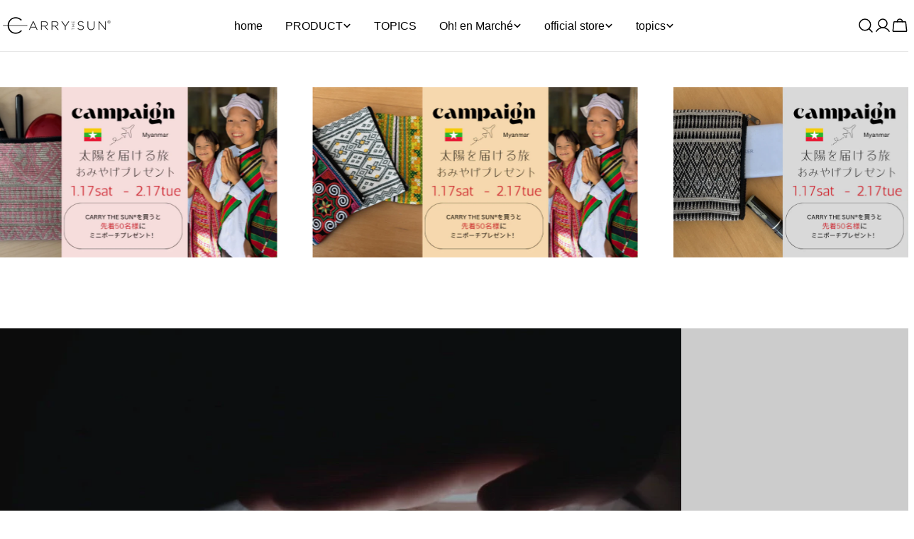

--- FILE ---
content_type: text/html; charset=utf-8
request_url: https://carrythesun.jp/en/
body_size: 46144
content:
<!doctype html>
<html
  class="no-js"
  lang="en"
  
>
  <head>
    <meta charset="utf-8">
    <meta http-equiv="X-UA-Compatible" content="IE=edge">
    <meta name="viewport" content="width=device-width,initial-scale=1">
    <meta name="theme-color" content="">
    <link rel="canonical" href="https://carrythesun.jp/en">
    <link rel="preconnect" href="https://cdn.shopify.com" crossorigin><title>CARRY THE SUN（キャリー・ザ・サン）【公式サイト】 | ランドポート株式会社 &ndash; CARRY THE SUN® 公式ストア</title>

    
      <meta name="description" content="CARRY THE SUN（キャリー・ザ・サン）は、太陽光を利用する環境にやさしいecoな ソーラー充電式のランタン。いつでも・どこでも・だれでもが使える新時代の灯りです。">
    


<meta property="og:site_name" content="CARRY THE SUN® 公式ストア">
<meta property="og:url" content="https://carrythesun.jp/en">
<meta property="og:title" content="CARRY THE SUN（キャリー・ザ・サン）【公式サイト】 | ランドポート株式会社">
<meta property="og:type" content="website">
<meta property="og:description" content="CARRY THE SUN（キャリー・ザ・サン）は、太陽光を利用する環境にやさしいecoな ソーラー充電式のランタン。いつでも・どこでも・だれでもが使える新時代の灯りです。"><meta property="og:image" content="http://carrythesun.jp/cdn/shop/files/carrythesyn_ogp_f1a615e8-9aeb-4173-9ac2-e5280ac06266.jpg?v=1603253208">
  <meta property="og:image:secure_url" content="https://carrythesun.jp/cdn/shop/files/carrythesyn_ogp_f1a615e8-9aeb-4173-9ac2-e5280ac06266.jpg?v=1603253208">
  <meta property="og:image:width" content="1600">
  <meta property="og:image:height" content="628"><meta name="twitter:site" content="@https://x.com/carrythesun1"><meta name="twitter:card" content="summary_large_image">
<meta name="twitter:title" content="CARRY THE SUN（キャリー・ザ・サン）【公式サイト】 | ランドポート株式会社">
<meta name="twitter:description" content="CARRY THE SUN（キャリー・ザ・サン）は、太陽光を利用する環境にやさしいecoな ソーラー充電式のランタン。いつでも・どこでも・だれでもが使える新時代の灯りです。">

<style data-shopify>
  
  
  
  
  
  
  
  
  
  

  
    :root,
.color-scheme-1 {
      --color-background: 255,255,255;
      --color-secondary-background: 247,247,247;
      --color-primary: 214,58,47;
      --color-text-heading: 0,0,0;
      --color-foreground: 0,0,0;
      --color-border: 230,230,230;
      --color-button: 0,0,0;
      --color-button-text: 255,255,255;
      --color-secondary-button: 233,233,233;
      --color-secondary-button-border: 233,233,233;
      --color-secondary-button-text: 0,0,0;
      --color-button-hover-background: 0,0,0;
      --color-button-hover-text: 255,255,255;
      --color-button-before: #333333;
      --color-field: 245,245,245;
      --color-field-text: 0,0,0;
      --color-link: 0,0,0;
      --color-link-hover: 0,0,0;
      --color-product-price-sale: 214,58,47;
      --color-foreground-lighten-60: #666666;
      --color-foreground-lighten-19: #cfcfcf;
    }
    @media (min-width: 768px) {
      body .desktop-color-scheme-1 {
        --color-background: 255,255,255;
      --color-secondary-background: 247,247,247;
      --color-primary: 214,58,47;
      --color-text-heading: 0,0,0;
      --color-foreground: 0,0,0;
      --color-border: 230,230,230;
      --color-button: 0,0,0;
      --color-button-text: 255,255,255;
      --color-secondary-button: 233,233,233;
      --color-secondary-button-border: 233,233,233;
      --color-secondary-button-text: 0,0,0;
      --color-button-hover-background: 0,0,0;
      --color-button-hover-text: 255,255,255;
      --color-button-before: #333333;
      --color-field: 245,245,245;
      --color-field-text: 0,0,0;
      --color-link: 0,0,0;
      --color-link-hover: 0,0,0;
      --color-product-price-sale: 214,58,47;
      --color-foreground-lighten-60: #666666;
      --color-foreground-lighten-19: #cfcfcf;
        color: rgb(var(--color-foreground));
        background-color: rgb(var(--color-background));
      }
    }
    @media (max-width: 767px) {
      body .mobile-color-scheme-1 {
        --color-background: 255,255,255;
      --color-secondary-background: 247,247,247;
      --color-primary: 214,58,47;
      --color-text-heading: 0,0,0;
      --color-foreground: 0,0,0;
      --color-border: 230,230,230;
      --color-button: 0,0,0;
      --color-button-text: 255,255,255;
      --color-secondary-button: 233,233,233;
      --color-secondary-button-border: 233,233,233;
      --color-secondary-button-text: 0,0,0;
      --color-button-hover-background: 0,0,0;
      --color-button-hover-text: 255,255,255;
      --color-button-before: #333333;
      --color-field: 245,245,245;
      --color-field-text: 0,0,0;
      --color-link: 0,0,0;
      --color-link-hover: 0,0,0;
      --color-product-price-sale: 214,58,47;
      --color-foreground-lighten-60: #666666;
      --color-foreground-lighten-19: #cfcfcf;
        color: rgb(var(--color-foreground));
        background-color: rgb(var(--color-background));
      }
    }
  
    
.color-scheme-2 {
      --color-background: 243,238,234;
      --color-secondary-background: 243,238,234;
      --color-primary: 214,58,47;
      --color-text-heading: 0,0,0;
      --color-foreground: 0,0,0;
      --color-border: 198,191,177;
      --color-button: 0,0,0;
      --color-button-text: 255,255,255;
      --color-secondary-button: 255,255,255;
      --color-secondary-button-border: 230,230,230;
      --color-secondary-button-text: 0,0,0;
      --color-button-hover-background: 0,0,0;
      --color-button-hover-text: 255,255,255;
      --color-button-before: #333333;
      --color-field: 255,255,255;
      --color-field-text: 0,0,0;
      --color-link: 0,0,0;
      --color-link-hover: 0,0,0;
      --color-product-price-sale: 214,58,47;
      --color-foreground-lighten-60: #615f5e;
      --color-foreground-lighten-19: #c5c1be;
    }
    @media (min-width: 768px) {
      body .desktop-color-scheme-2 {
        --color-background: 243,238,234;
      --color-secondary-background: 243,238,234;
      --color-primary: 214,58,47;
      --color-text-heading: 0,0,0;
      --color-foreground: 0,0,0;
      --color-border: 198,191,177;
      --color-button: 0,0,0;
      --color-button-text: 255,255,255;
      --color-secondary-button: 255,255,255;
      --color-secondary-button-border: 230,230,230;
      --color-secondary-button-text: 0,0,0;
      --color-button-hover-background: 0,0,0;
      --color-button-hover-text: 255,255,255;
      --color-button-before: #333333;
      --color-field: 255,255,255;
      --color-field-text: 0,0,0;
      --color-link: 0,0,0;
      --color-link-hover: 0,0,0;
      --color-product-price-sale: 214,58,47;
      --color-foreground-lighten-60: #615f5e;
      --color-foreground-lighten-19: #c5c1be;
        color: rgb(var(--color-foreground));
        background-color: rgb(var(--color-background));
      }
    }
    @media (max-width: 767px) {
      body .mobile-color-scheme-2 {
        --color-background: 243,238,234;
      --color-secondary-background: 243,238,234;
      --color-primary: 214,58,47;
      --color-text-heading: 0,0,0;
      --color-foreground: 0,0,0;
      --color-border: 198,191,177;
      --color-button: 0,0,0;
      --color-button-text: 255,255,255;
      --color-secondary-button: 255,255,255;
      --color-secondary-button-border: 230,230,230;
      --color-secondary-button-text: 0,0,0;
      --color-button-hover-background: 0,0,0;
      --color-button-hover-text: 255,255,255;
      --color-button-before: #333333;
      --color-field: 255,255,255;
      --color-field-text: 0,0,0;
      --color-link: 0,0,0;
      --color-link-hover: 0,0,0;
      --color-product-price-sale: 214,58,47;
      --color-foreground-lighten-60: #615f5e;
      --color-foreground-lighten-19: #c5c1be;
        color: rgb(var(--color-foreground));
        background-color: rgb(var(--color-background));
      }
    }
  
    
.color-scheme-3 {
      --color-background: 245,245,245;
      --color-secondary-background: 247,247,247;
      --color-primary: 214,58,47;
      --color-text-heading: 0,0,0;
      --color-foreground: 0,0,0;
      --color-border: 247,247,247;
      --color-button: 233,233,233;
      --color-button-text: 0,0,0;
      --color-secondary-button: 0,0,0;
      --color-secondary-button-border: 0,0,0;
      --color-secondary-button-text: 255,255,255;
      --color-button-hover-background: 0,0,0;
      --color-button-hover-text: 255,255,255;
      --color-button-before: #333333;
      --color-field: 255,255,255;
      --color-field-text: 0,0,0;
      --color-link: 0,0,0;
      --color-link-hover: 0,0,0;
      --color-product-price-sale: 214,58,47;
      --color-foreground-lighten-60: #626262;
      --color-foreground-lighten-19: #c6c6c6;
    }
    @media (min-width: 768px) {
      body .desktop-color-scheme-3 {
        --color-background: 245,245,245;
      --color-secondary-background: 247,247,247;
      --color-primary: 214,58,47;
      --color-text-heading: 0,0,0;
      --color-foreground: 0,0,0;
      --color-border: 247,247,247;
      --color-button: 233,233,233;
      --color-button-text: 0,0,0;
      --color-secondary-button: 0,0,0;
      --color-secondary-button-border: 0,0,0;
      --color-secondary-button-text: 255,255,255;
      --color-button-hover-background: 0,0,0;
      --color-button-hover-text: 255,255,255;
      --color-button-before: #333333;
      --color-field: 255,255,255;
      --color-field-text: 0,0,0;
      --color-link: 0,0,0;
      --color-link-hover: 0,0,0;
      --color-product-price-sale: 214,58,47;
      --color-foreground-lighten-60: #626262;
      --color-foreground-lighten-19: #c6c6c6;
        color: rgb(var(--color-foreground));
        background-color: rgb(var(--color-background));
      }
    }
    @media (max-width: 767px) {
      body .mobile-color-scheme-3 {
        --color-background: 245,245,245;
      --color-secondary-background: 247,247,247;
      --color-primary: 214,58,47;
      --color-text-heading: 0,0,0;
      --color-foreground: 0,0,0;
      --color-border: 247,247,247;
      --color-button: 233,233,233;
      --color-button-text: 0,0,0;
      --color-secondary-button: 0,0,0;
      --color-secondary-button-border: 0,0,0;
      --color-secondary-button-text: 255,255,255;
      --color-button-hover-background: 0,0,0;
      --color-button-hover-text: 255,255,255;
      --color-button-before: #333333;
      --color-field: 255,255,255;
      --color-field-text: 0,0,0;
      --color-link: 0,0,0;
      --color-link-hover: 0,0,0;
      --color-product-price-sale: 214,58,47;
      --color-foreground-lighten-60: #626262;
      --color-foreground-lighten-19: #c6c6c6;
        color: rgb(var(--color-foreground));
        background-color: rgb(var(--color-background));
      }
    }
  
    
.color-scheme-4 {
      --color-background: 232,220,208;
      --color-secondary-background: 247,247,247;
      --color-primary: 214,58,47;
      --color-text-heading: 0,0,0;
      --color-foreground: 0,0,0;
      --color-border: 230,230,230;
      --color-button: 0,0,0;
      --color-button-text: 255,255,255;
      --color-secondary-button: 233,233,233;
      --color-secondary-button-border: 233,233,233;
      --color-secondary-button-text: 0,0,0;
      --color-button-hover-background: 0,0,0;
      --color-button-hover-text: 255,255,255;
      --color-button-before: #333333;
      --color-field: 245,245,245;
      --color-field-text: 0,0,0;
      --color-link: 0,0,0;
      --color-link-hover: 0,0,0;
      --color-product-price-sale: 214,58,47;
      --color-foreground-lighten-60: #5d5853;
      --color-foreground-lighten-19: #bcb2a8;
    }
    @media (min-width: 768px) {
      body .desktop-color-scheme-4 {
        --color-background: 232,220,208;
      --color-secondary-background: 247,247,247;
      --color-primary: 214,58,47;
      --color-text-heading: 0,0,0;
      --color-foreground: 0,0,0;
      --color-border: 230,230,230;
      --color-button: 0,0,0;
      --color-button-text: 255,255,255;
      --color-secondary-button: 233,233,233;
      --color-secondary-button-border: 233,233,233;
      --color-secondary-button-text: 0,0,0;
      --color-button-hover-background: 0,0,0;
      --color-button-hover-text: 255,255,255;
      --color-button-before: #333333;
      --color-field: 245,245,245;
      --color-field-text: 0,0,0;
      --color-link: 0,0,0;
      --color-link-hover: 0,0,0;
      --color-product-price-sale: 214,58,47;
      --color-foreground-lighten-60: #5d5853;
      --color-foreground-lighten-19: #bcb2a8;
        color: rgb(var(--color-foreground));
        background-color: rgb(var(--color-background));
      }
    }
    @media (max-width: 767px) {
      body .mobile-color-scheme-4 {
        --color-background: 232,220,208;
      --color-secondary-background: 247,247,247;
      --color-primary: 214,58,47;
      --color-text-heading: 0,0,0;
      --color-foreground: 0,0,0;
      --color-border: 230,230,230;
      --color-button: 0,0,0;
      --color-button-text: 255,255,255;
      --color-secondary-button: 233,233,233;
      --color-secondary-button-border: 233,233,233;
      --color-secondary-button-text: 0,0,0;
      --color-button-hover-background: 0,0,0;
      --color-button-hover-text: 255,255,255;
      --color-button-before: #333333;
      --color-field: 245,245,245;
      --color-field-text: 0,0,0;
      --color-link: 0,0,0;
      --color-link-hover: 0,0,0;
      --color-product-price-sale: 214,58,47;
      --color-foreground-lighten-60: #5d5853;
      --color-foreground-lighten-19: #bcb2a8;
        color: rgb(var(--color-foreground));
        background-color: rgb(var(--color-background));
      }
    }
  
    
.color-scheme-inverse {
      --color-background: 0,0,0;
      --color-secondary-background: 0,0,0;
      --color-primary: 214,58,47;
      --color-text-heading: 255,255,255;
      --color-foreground: 255,255,255;
      --color-border: 255,255,255;
      --color-button: 255,255,255;
      --color-button-text: 0,0,0;
      --color-secondary-button: 255,255,255;
      --color-secondary-button-border: 230,230,230;
      --color-secondary-button-text: 0,0,0;
      --color-button-hover-background: 0,0,0;
      --color-button-hover-text: 255,255,255;
      --color-button-before: #333333;
      --color-field: 255,255,255;
      --color-field-text: 0,0,0;
      --color-link: 255,255,255;
      --color-link-hover: 255,255,255;
      --color-product-price-sale: 214,58,47;
      --color-foreground-lighten-60: #999999;
      --color-foreground-lighten-19: #303030;
    }
    @media (min-width: 768px) {
      body .desktop-color-scheme-inverse {
        --color-background: 0,0,0;
      --color-secondary-background: 0,0,0;
      --color-primary: 214,58,47;
      --color-text-heading: 255,255,255;
      --color-foreground: 255,255,255;
      --color-border: 255,255,255;
      --color-button: 255,255,255;
      --color-button-text: 0,0,0;
      --color-secondary-button: 255,255,255;
      --color-secondary-button-border: 230,230,230;
      --color-secondary-button-text: 0,0,0;
      --color-button-hover-background: 0,0,0;
      --color-button-hover-text: 255,255,255;
      --color-button-before: #333333;
      --color-field: 255,255,255;
      --color-field-text: 0,0,0;
      --color-link: 255,255,255;
      --color-link-hover: 255,255,255;
      --color-product-price-sale: 214,58,47;
      --color-foreground-lighten-60: #999999;
      --color-foreground-lighten-19: #303030;
        color: rgb(var(--color-foreground));
        background-color: rgb(var(--color-background));
      }
    }
    @media (max-width: 767px) {
      body .mobile-color-scheme-inverse {
        --color-background: 0,0,0;
      --color-secondary-background: 0,0,0;
      --color-primary: 214,58,47;
      --color-text-heading: 255,255,255;
      --color-foreground: 255,255,255;
      --color-border: 255,255,255;
      --color-button: 255,255,255;
      --color-button-text: 0,0,0;
      --color-secondary-button: 255,255,255;
      --color-secondary-button-border: 230,230,230;
      --color-secondary-button-text: 0,0,0;
      --color-button-hover-background: 0,0,0;
      --color-button-hover-text: 255,255,255;
      --color-button-before: #333333;
      --color-field: 255,255,255;
      --color-field-text: 0,0,0;
      --color-link: 255,255,255;
      --color-link-hover: 255,255,255;
      --color-product-price-sale: 214,58,47;
      --color-foreground-lighten-60: #999999;
      --color-foreground-lighten-19: #303030;
        color: rgb(var(--color-foreground));
        background-color: rgb(var(--color-background));
      }
    }
  
    
.color-scheme-6 {
      --color-background: 244,228,227;
      --color-secondary-background: 243,238,234;
      --color-primary: 214,58,47;
      --color-text-heading: 0,0,0;
      --color-foreground: 0,0,0;
      --color-border: 198,191,177;
      --color-button: 0,0,0;
      --color-button-text: 255,255,255;
      --color-secondary-button: 255,255,255;
      --color-secondary-button-border: 230,230,230;
      --color-secondary-button-text: 0,0,0;
      --color-button-hover-background: 0,0,0;
      --color-button-hover-text: 255,255,255;
      --color-button-before: #333333;
      --color-field: 255,255,255;
      --color-field-text: 0,0,0;
      --color-link: 0,0,0;
      --color-link-hover: 0,0,0;
      --color-product-price-sale: 214,58,47;
      --color-foreground-lighten-60: #625b5b;
      --color-foreground-lighten-19: #c6b9b8;
    }
    @media (min-width: 768px) {
      body .desktop-color-scheme-6 {
        --color-background: 244,228,227;
      --color-secondary-background: 243,238,234;
      --color-primary: 214,58,47;
      --color-text-heading: 0,0,0;
      --color-foreground: 0,0,0;
      --color-border: 198,191,177;
      --color-button: 0,0,0;
      --color-button-text: 255,255,255;
      --color-secondary-button: 255,255,255;
      --color-secondary-button-border: 230,230,230;
      --color-secondary-button-text: 0,0,0;
      --color-button-hover-background: 0,0,0;
      --color-button-hover-text: 255,255,255;
      --color-button-before: #333333;
      --color-field: 255,255,255;
      --color-field-text: 0,0,0;
      --color-link: 0,0,0;
      --color-link-hover: 0,0,0;
      --color-product-price-sale: 214,58,47;
      --color-foreground-lighten-60: #625b5b;
      --color-foreground-lighten-19: #c6b9b8;
        color: rgb(var(--color-foreground));
        background-color: rgb(var(--color-background));
      }
    }
    @media (max-width: 767px) {
      body .mobile-color-scheme-6 {
        --color-background: 244,228,227;
      --color-secondary-background: 243,238,234;
      --color-primary: 214,58,47;
      --color-text-heading: 0,0,0;
      --color-foreground: 0,0,0;
      --color-border: 198,191,177;
      --color-button: 0,0,0;
      --color-button-text: 255,255,255;
      --color-secondary-button: 255,255,255;
      --color-secondary-button-border: 230,230,230;
      --color-secondary-button-text: 0,0,0;
      --color-button-hover-background: 0,0,0;
      --color-button-hover-text: 255,255,255;
      --color-button-before: #333333;
      --color-field: 255,255,255;
      --color-field-text: 0,0,0;
      --color-link: 0,0,0;
      --color-link-hover: 0,0,0;
      --color-product-price-sale: 214,58,47;
      --color-foreground-lighten-60: #625b5b;
      --color-foreground-lighten-19: #c6b9b8;
        color: rgb(var(--color-foreground));
        background-color: rgb(var(--color-background));
      }
    }
  
    
.color-scheme-7 {
      --color-background: 255,255,255;
      --color-secondary-background: 233,233,233;
      --color-primary: 214,58,47;
      --color-text-heading: 0,0,0;
      --color-foreground: 0,0,0;
      --color-border: 230,230,230;
      --color-button: 0,0,0;
      --color-button-text: 255,255,255;
      --color-secondary-button: 233,233,233;
      --color-secondary-button-border: 233,233,233;
      --color-secondary-button-text: 0,0,0;
      --color-button-hover-background: 0,0,0;
      --color-button-hover-text: 255,255,255;
      --color-button-before: #333333;
      --color-field: 245,245,245;
      --color-field-text: 0,0,0;
      --color-link: 0,0,0;
      --color-link-hover: 0,0,0;
      --color-product-price-sale: 214,58,47;
      --color-foreground-lighten-60: #666666;
      --color-foreground-lighten-19: #cfcfcf;
    }
    @media (min-width: 768px) {
      body .desktop-color-scheme-7 {
        --color-background: 255,255,255;
      --color-secondary-background: 233,233,233;
      --color-primary: 214,58,47;
      --color-text-heading: 0,0,0;
      --color-foreground: 0,0,0;
      --color-border: 230,230,230;
      --color-button: 0,0,0;
      --color-button-text: 255,255,255;
      --color-secondary-button: 233,233,233;
      --color-secondary-button-border: 233,233,233;
      --color-secondary-button-text: 0,0,0;
      --color-button-hover-background: 0,0,0;
      --color-button-hover-text: 255,255,255;
      --color-button-before: #333333;
      --color-field: 245,245,245;
      --color-field-text: 0,0,0;
      --color-link: 0,0,0;
      --color-link-hover: 0,0,0;
      --color-product-price-sale: 214,58,47;
      --color-foreground-lighten-60: #666666;
      --color-foreground-lighten-19: #cfcfcf;
        color: rgb(var(--color-foreground));
        background-color: rgb(var(--color-background));
      }
    }
    @media (max-width: 767px) {
      body .mobile-color-scheme-7 {
        --color-background: 255,255,255;
      --color-secondary-background: 233,233,233;
      --color-primary: 214,58,47;
      --color-text-heading: 0,0,0;
      --color-foreground: 0,0,0;
      --color-border: 230,230,230;
      --color-button: 0,0,0;
      --color-button-text: 255,255,255;
      --color-secondary-button: 233,233,233;
      --color-secondary-button-border: 233,233,233;
      --color-secondary-button-text: 0,0,0;
      --color-button-hover-background: 0,0,0;
      --color-button-hover-text: 255,255,255;
      --color-button-before: #333333;
      --color-field: 245,245,245;
      --color-field-text: 0,0,0;
      --color-link: 0,0,0;
      --color-link-hover: 0,0,0;
      --color-product-price-sale: 214,58,47;
      --color-foreground-lighten-60: #666666;
      --color-foreground-lighten-19: #cfcfcf;
        color: rgb(var(--color-foreground));
        background-color: rgb(var(--color-background));
      }
    }
  
    
.color-scheme-8 {
      --color-background: 239,222,217;
      --color-secondary-background: 247,247,247;
      --color-primary: 214,58,47;
      --color-text-heading: 0,0,0;
      --color-foreground: 0,0,0;
      --color-border: 230,230,230;
      --color-button: 0,0,0;
      --color-button-text: 255,255,255;
      --color-secondary-button: 233,233,233;
      --color-secondary-button-border: 233,233,233;
      --color-secondary-button-text: 0,0,0;
      --color-button-hover-background: 0,0,0;
      --color-button-hover-text: 255,255,255;
      --color-button-before: #333333;
      --color-field: 245,245,245;
      --color-field-text: 0,0,0;
      --color-link: 0,0,0;
      --color-link-hover: 0,0,0;
      --color-product-price-sale: 214,58,47;
      --color-foreground-lighten-60: #605957;
      --color-foreground-lighten-19: #c2b4b0;
    }
    @media (min-width: 768px) {
      body .desktop-color-scheme-8 {
        --color-background: 239,222,217;
      --color-secondary-background: 247,247,247;
      --color-primary: 214,58,47;
      --color-text-heading: 0,0,0;
      --color-foreground: 0,0,0;
      --color-border: 230,230,230;
      --color-button: 0,0,0;
      --color-button-text: 255,255,255;
      --color-secondary-button: 233,233,233;
      --color-secondary-button-border: 233,233,233;
      --color-secondary-button-text: 0,0,0;
      --color-button-hover-background: 0,0,0;
      --color-button-hover-text: 255,255,255;
      --color-button-before: #333333;
      --color-field: 245,245,245;
      --color-field-text: 0,0,0;
      --color-link: 0,0,0;
      --color-link-hover: 0,0,0;
      --color-product-price-sale: 214,58,47;
      --color-foreground-lighten-60: #605957;
      --color-foreground-lighten-19: #c2b4b0;
        color: rgb(var(--color-foreground));
        background-color: rgb(var(--color-background));
      }
    }
    @media (max-width: 767px) {
      body .mobile-color-scheme-8 {
        --color-background: 239,222,217;
      --color-secondary-background: 247,247,247;
      --color-primary: 214,58,47;
      --color-text-heading: 0,0,0;
      --color-foreground: 0,0,0;
      --color-border: 230,230,230;
      --color-button: 0,0,0;
      --color-button-text: 255,255,255;
      --color-secondary-button: 233,233,233;
      --color-secondary-button-border: 233,233,233;
      --color-secondary-button-text: 0,0,0;
      --color-button-hover-background: 0,0,0;
      --color-button-hover-text: 255,255,255;
      --color-button-before: #333333;
      --color-field: 245,245,245;
      --color-field-text: 0,0,0;
      --color-link: 0,0,0;
      --color-link-hover: 0,0,0;
      --color-product-price-sale: 214,58,47;
      --color-foreground-lighten-60: #605957;
      --color-foreground-lighten-19: #c2b4b0;
        color: rgb(var(--color-foreground));
        background-color: rgb(var(--color-background));
      }
    }
  
    
.color-scheme-9 {
      --color-background: 255,255,255;
      --color-secondary-background: 245,245,245;
      --color-primary: 214,58,47;
      --color-text-heading: 0,0,0;
      --color-foreground: 0,0,0;
      --color-border: 230,230,230;
      --color-button: 0,0,0;
      --color-button-text: 255,255,255;
      --color-secondary-button: 255,255,255;
      --color-secondary-button-border: 204,204,204;
      --color-secondary-button-text: 0,0,0;
      --color-button-hover-background: 0,0,0;
      --color-button-hover-text: 255,255,255;
      --color-button-before: #333333;
      --color-field: 245,245,245;
      --color-field-text: 0,0,0;
      --color-link: 0,0,0;
      --color-link-hover: 0,0,0;
      --color-product-price-sale: 214,58,47;
      --color-foreground-lighten-60: #666666;
      --color-foreground-lighten-19: #cfcfcf;
    }
    @media (min-width: 768px) {
      body .desktop-color-scheme-9 {
        --color-background: 255,255,255;
      --color-secondary-background: 245,245,245;
      --color-primary: 214,58,47;
      --color-text-heading: 0,0,0;
      --color-foreground: 0,0,0;
      --color-border: 230,230,230;
      --color-button: 0,0,0;
      --color-button-text: 255,255,255;
      --color-secondary-button: 255,255,255;
      --color-secondary-button-border: 204,204,204;
      --color-secondary-button-text: 0,0,0;
      --color-button-hover-background: 0,0,0;
      --color-button-hover-text: 255,255,255;
      --color-button-before: #333333;
      --color-field: 245,245,245;
      --color-field-text: 0,0,0;
      --color-link: 0,0,0;
      --color-link-hover: 0,0,0;
      --color-product-price-sale: 214,58,47;
      --color-foreground-lighten-60: #666666;
      --color-foreground-lighten-19: #cfcfcf;
        color: rgb(var(--color-foreground));
        background-color: rgb(var(--color-background));
      }
    }
    @media (max-width: 767px) {
      body .mobile-color-scheme-9 {
        --color-background: 255,255,255;
      --color-secondary-background: 245,245,245;
      --color-primary: 214,58,47;
      --color-text-heading: 0,0,0;
      --color-foreground: 0,0,0;
      --color-border: 230,230,230;
      --color-button: 0,0,0;
      --color-button-text: 255,255,255;
      --color-secondary-button: 255,255,255;
      --color-secondary-button-border: 204,204,204;
      --color-secondary-button-text: 0,0,0;
      --color-button-hover-background: 0,0,0;
      --color-button-hover-text: 255,255,255;
      --color-button-before: #333333;
      --color-field: 245,245,245;
      --color-field-text: 0,0,0;
      --color-link: 0,0,0;
      --color-link-hover: 0,0,0;
      --color-product-price-sale: 214,58,47;
      --color-foreground-lighten-60: #666666;
      --color-foreground-lighten-19: #cfcfcf;
        color: rgb(var(--color-foreground));
        background-color: rgb(var(--color-background));
      }
    }
  
    
.color-scheme-10 {
      --color-background: 246,246,246;
      --color-secondary-background: 247,247,247;
      --color-primary: 214,58,47;
      --color-text-heading: 0,0,0;
      --color-foreground: 0,0,0;
      --color-border: 230,230,230;
      --color-button: 0,0,0;
      --color-button-text: 255,255,255;
      --color-secondary-button: 233,233,233;
      --color-secondary-button-border: 233,233,233;
      --color-secondary-button-text: 0,0,0;
      --color-button-hover-background: 0,0,0;
      --color-button-hover-text: 255,255,255;
      --color-button-before: #333333;
      --color-field: 245,245,245;
      --color-field-text: 0,0,0;
      --color-link: 0,0,0;
      --color-link-hover: 0,0,0;
      --color-product-price-sale: 214,58,47;
      --color-foreground-lighten-60: #626262;
      --color-foreground-lighten-19: #c7c7c7;
    }
    @media (min-width: 768px) {
      body .desktop-color-scheme-10 {
        --color-background: 246,246,246;
      --color-secondary-background: 247,247,247;
      --color-primary: 214,58,47;
      --color-text-heading: 0,0,0;
      --color-foreground: 0,0,0;
      --color-border: 230,230,230;
      --color-button: 0,0,0;
      --color-button-text: 255,255,255;
      --color-secondary-button: 233,233,233;
      --color-secondary-button-border: 233,233,233;
      --color-secondary-button-text: 0,0,0;
      --color-button-hover-background: 0,0,0;
      --color-button-hover-text: 255,255,255;
      --color-button-before: #333333;
      --color-field: 245,245,245;
      --color-field-text: 0,0,0;
      --color-link: 0,0,0;
      --color-link-hover: 0,0,0;
      --color-product-price-sale: 214,58,47;
      --color-foreground-lighten-60: #626262;
      --color-foreground-lighten-19: #c7c7c7;
        color: rgb(var(--color-foreground));
        background-color: rgb(var(--color-background));
      }
    }
    @media (max-width: 767px) {
      body .mobile-color-scheme-10 {
        --color-background: 246,246,246;
      --color-secondary-background: 247,247,247;
      --color-primary: 214,58,47;
      --color-text-heading: 0,0,0;
      --color-foreground: 0,0,0;
      --color-border: 230,230,230;
      --color-button: 0,0,0;
      --color-button-text: 255,255,255;
      --color-secondary-button: 233,233,233;
      --color-secondary-button-border: 233,233,233;
      --color-secondary-button-text: 0,0,0;
      --color-button-hover-background: 0,0,0;
      --color-button-hover-text: 255,255,255;
      --color-button-before: #333333;
      --color-field: 245,245,245;
      --color-field-text: 0,0,0;
      --color-link: 0,0,0;
      --color-link-hover: 0,0,0;
      --color-product-price-sale: 214,58,47;
      --color-foreground-lighten-60: #626262;
      --color-foreground-lighten-19: #c7c7c7;
        color: rgb(var(--color-foreground));
        background-color: rgb(var(--color-background));
      }
    }
  
    
.color-scheme-11 {
      --color-background: 243,238,234;
      --color-secondary-background: 247,247,247;
      --color-primary: 214,58,47;
      --color-text-heading: 0,0,0;
      --color-foreground: 0,0,0;
      --color-border: 255,255,255;
      --color-button: 0,0,0;
      --color-button-text: 255,255,255;
      --color-secondary-button: 233,233,233;
      --color-secondary-button-border: 233,233,233;
      --color-secondary-button-text: 0,0,0;
      --color-button-hover-background: 0,0,0;
      --color-button-hover-text: 255,255,255;
      --color-button-before: #333333;
      --color-field: 255,255,255;
      --color-field-text: 0,0,0;
      --color-link: 0,0,0;
      --color-link-hover: 0,0,0;
      --color-product-price-sale: 214,58,47;
      --color-foreground-lighten-60: #615f5e;
      --color-foreground-lighten-19: #c5c1be;
    }
    @media (min-width: 768px) {
      body .desktop-color-scheme-11 {
        --color-background: 243,238,234;
      --color-secondary-background: 247,247,247;
      --color-primary: 214,58,47;
      --color-text-heading: 0,0,0;
      --color-foreground: 0,0,0;
      --color-border: 255,255,255;
      --color-button: 0,0,0;
      --color-button-text: 255,255,255;
      --color-secondary-button: 233,233,233;
      --color-secondary-button-border: 233,233,233;
      --color-secondary-button-text: 0,0,0;
      --color-button-hover-background: 0,0,0;
      --color-button-hover-text: 255,255,255;
      --color-button-before: #333333;
      --color-field: 255,255,255;
      --color-field-text: 0,0,0;
      --color-link: 0,0,0;
      --color-link-hover: 0,0,0;
      --color-product-price-sale: 214,58,47;
      --color-foreground-lighten-60: #615f5e;
      --color-foreground-lighten-19: #c5c1be;
        color: rgb(var(--color-foreground));
        background-color: rgb(var(--color-background));
      }
    }
    @media (max-width: 767px) {
      body .mobile-color-scheme-11 {
        --color-background: 243,238,234;
      --color-secondary-background: 247,247,247;
      --color-primary: 214,58,47;
      --color-text-heading: 0,0,0;
      --color-foreground: 0,0,0;
      --color-border: 255,255,255;
      --color-button: 0,0,0;
      --color-button-text: 255,255,255;
      --color-secondary-button: 233,233,233;
      --color-secondary-button-border: 233,233,233;
      --color-secondary-button-text: 0,0,0;
      --color-button-hover-background: 0,0,0;
      --color-button-hover-text: 255,255,255;
      --color-button-before: #333333;
      --color-field: 255,255,255;
      --color-field-text: 0,0,0;
      --color-link: 0,0,0;
      --color-link-hover: 0,0,0;
      --color-product-price-sale: 214,58,47;
      --color-foreground-lighten-60: #615f5e;
      --color-foreground-lighten-19: #c5c1be;
        color: rgb(var(--color-foreground));
        background-color: rgb(var(--color-background));
      }
    }
  
    
.color-scheme-d9e49611-4341-4b37-b628-dcf3ad8ee718 {
      --color-background: 252,222,134;
      --color-secondary-background: 247,247,247;
      --color-primary: 214,58,47;
      --color-text-heading: 0,0,0;
      --color-foreground: 0,0,0;
      --color-border: 230,230,230;
      --color-button: 0,0,0;
      --color-button-text: 255,255,255;
      --color-secondary-button: 233,233,233;
      --color-secondary-button-border: 233,233,233;
      --color-secondary-button-text: 0,0,0;
      --color-button-hover-background: 0,0,0;
      --color-button-hover-text: 255,255,255;
      --color-button-before: #333333;
      --color-field: 245,245,245;
      --color-field-text: 0,0,0;
      --color-link: 0,0,0;
      --color-link-hover: 0,0,0;
      --color-product-price-sale: 214,58,47;
      --color-foreground-lighten-60: #655936;
      --color-foreground-lighten-19: #ccb46d;
    }
    @media (min-width: 768px) {
      body .desktop-color-scheme-d9e49611-4341-4b37-b628-dcf3ad8ee718 {
        --color-background: 252,222,134;
      --color-secondary-background: 247,247,247;
      --color-primary: 214,58,47;
      --color-text-heading: 0,0,0;
      --color-foreground: 0,0,0;
      --color-border: 230,230,230;
      --color-button: 0,0,0;
      --color-button-text: 255,255,255;
      --color-secondary-button: 233,233,233;
      --color-secondary-button-border: 233,233,233;
      --color-secondary-button-text: 0,0,0;
      --color-button-hover-background: 0,0,0;
      --color-button-hover-text: 255,255,255;
      --color-button-before: #333333;
      --color-field: 245,245,245;
      --color-field-text: 0,0,0;
      --color-link: 0,0,0;
      --color-link-hover: 0,0,0;
      --color-product-price-sale: 214,58,47;
      --color-foreground-lighten-60: #655936;
      --color-foreground-lighten-19: #ccb46d;
        color: rgb(var(--color-foreground));
        background-color: rgb(var(--color-background));
      }
    }
    @media (max-width: 767px) {
      body .mobile-color-scheme-d9e49611-4341-4b37-b628-dcf3ad8ee718 {
        --color-background: 252,222,134;
      --color-secondary-background: 247,247,247;
      --color-primary: 214,58,47;
      --color-text-heading: 0,0,0;
      --color-foreground: 0,0,0;
      --color-border: 230,230,230;
      --color-button: 0,0,0;
      --color-button-text: 255,255,255;
      --color-secondary-button: 233,233,233;
      --color-secondary-button-border: 233,233,233;
      --color-secondary-button-text: 0,0,0;
      --color-button-hover-background: 0,0,0;
      --color-button-hover-text: 255,255,255;
      --color-button-before: #333333;
      --color-field: 245,245,245;
      --color-field-text: 0,0,0;
      --color-link: 0,0,0;
      --color-link-hover: 0,0,0;
      --color-product-price-sale: 214,58,47;
      --color-foreground-lighten-60: #655936;
      --color-foreground-lighten-19: #ccb46d;
        color: rgb(var(--color-foreground));
        background-color: rgb(var(--color-background));
      }
    }
  
    
.color-scheme-de3ef7be-39ec-48ce-931b-0fac3f6858b4 {
      --color-background: 255,255,255;
      --color-secondary-background: 247,247,247;
      --color-primary: 214,58,47;
      --color-text-heading: 0,0,0;
      --color-foreground: 0,0,0;
      --color-border: 230,230,230;
      --color-button: 238,120,0;
      --color-button-text: 255,255,255;
      --color-secondary-button: 233,233,233;
      --color-secondary-button-border: 233,233,233;
      --color-secondary-button-text: 0,0,0;
      --color-button-hover-background: 0,0,0;
      --color-button-hover-text: 255,255,255;
      --color-button-before: #333333;
      --color-field: 245,245,245;
      --color-field-text: 0,0,0;
      --color-link: 0,0,0;
      --color-link-hover: 0,0,0;
      --color-product-price-sale: 214,58,47;
      --color-foreground-lighten-60: #666666;
      --color-foreground-lighten-19: #cfcfcf;
    }
    @media (min-width: 768px) {
      body .desktop-color-scheme-de3ef7be-39ec-48ce-931b-0fac3f6858b4 {
        --color-background: 255,255,255;
      --color-secondary-background: 247,247,247;
      --color-primary: 214,58,47;
      --color-text-heading: 0,0,0;
      --color-foreground: 0,0,0;
      --color-border: 230,230,230;
      --color-button: 238,120,0;
      --color-button-text: 255,255,255;
      --color-secondary-button: 233,233,233;
      --color-secondary-button-border: 233,233,233;
      --color-secondary-button-text: 0,0,0;
      --color-button-hover-background: 0,0,0;
      --color-button-hover-text: 255,255,255;
      --color-button-before: #333333;
      --color-field: 245,245,245;
      --color-field-text: 0,0,0;
      --color-link: 0,0,0;
      --color-link-hover: 0,0,0;
      --color-product-price-sale: 214,58,47;
      --color-foreground-lighten-60: #666666;
      --color-foreground-lighten-19: #cfcfcf;
        color: rgb(var(--color-foreground));
        background-color: rgb(var(--color-background));
      }
    }
    @media (max-width: 767px) {
      body .mobile-color-scheme-de3ef7be-39ec-48ce-931b-0fac3f6858b4 {
        --color-background: 255,255,255;
      --color-secondary-background: 247,247,247;
      --color-primary: 214,58,47;
      --color-text-heading: 0,0,0;
      --color-foreground: 0,0,0;
      --color-border: 230,230,230;
      --color-button: 238,120,0;
      --color-button-text: 255,255,255;
      --color-secondary-button: 233,233,233;
      --color-secondary-button-border: 233,233,233;
      --color-secondary-button-text: 0,0,0;
      --color-button-hover-background: 0,0,0;
      --color-button-hover-text: 255,255,255;
      --color-button-before: #333333;
      --color-field: 245,245,245;
      --color-field-text: 0,0,0;
      --color-link: 0,0,0;
      --color-link-hover: 0,0,0;
      --color-product-price-sale: 214,58,47;
      --color-foreground-lighten-60: #666666;
      --color-foreground-lighten-19: #cfcfcf;
        color: rgb(var(--color-foreground));
        background-color: rgb(var(--color-background));
      }
    }
  
    
.color-scheme-564a0dfa-1d7e-4f41-8f57-84f9493cabed {
      --color-background: 238,104,0;
      --color-secondary-background: 247,247,247;
      --color-primary: 214,58,47;
      --color-text-heading: 255,255,255;
      --color-foreground: 255,255,255;
      --color-border: 230,230,230;
      --color-button: 0,0,0;
      --color-button-text: 255,255,255;
      --color-secondary-button: 233,233,233;
      --color-secondary-button-border: 233,233,233;
      --color-secondary-button-text: 0,0,0;
      --color-button-hover-background: 0,0,0;
      --color-button-hover-text: 255,255,255;
      --color-button-before: #333333;
      --color-field: 245,245,245;
      --color-field-text: 0,0,0;
      --color-link: 255,255,255;
      --color-link-hover: 255,255,255;
      --color-product-price-sale: 214,58,47;
      --color-foreground-lighten-60: #f8c399;
      --color-foreground-lighten-19: #f18530;
    }
    @media (min-width: 768px) {
      body .desktop-color-scheme-564a0dfa-1d7e-4f41-8f57-84f9493cabed {
        --color-background: 238,104,0;
      --color-secondary-background: 247,247,247;
      --color-primary: 214,58,47;
      --color-text-heading: 255,255,255;
      --color-foreground: 255,255,255;
      --color-border: 230,230,230;
      --color-button: 0,0,0;
      --color-button-text: 255,255,255;
      --color-secondary-button: 233,233,233;
      --color-secondary-button-border: 233,233,233;
      --color-secondary-button-text: 0,0,0;
      --color-button-hover-background: 0,0,0;
      --color-button-hover-text: 255,255,255;
      --color-button-before: #333333;
      --color-field: 245,245,245;
      --color-field-text: 0,0,0;
      --color-link: 255,255,255;
      --color-link-hover: 255,255,255;
      --color-product-price-sale: 214,58,47;
      --color-foreground-lighten-60: #f8c399;
      --color-foreground-lighten-19: #f18530;
        color: rgb(var(--color-foreground));
        background-color: rgb(var(--color-background));
      }
    }
    @media (max-width: 767px) {
      body .mobile-color-scheme-564a0dfa-1d7e-4f41-8f57-84f9493cabed {
        --color-background: 238,104,0;
      --color-secondary-background: 247,247,247;
      --color-primary: 214,58,47;
      --color-text-heading: 255,255,255;
      --color-foreground: 255,255,255;
      --color-border: 230,230,230;
      --color-button: 0,0,0;
      --color-button-text: 255,255,255;
      --color-secondary-button: 233,233,233;
      --color-secondary-button-border: 233,233,233;
      --color-secondary-button-text: 0,0,0;
      --color-button-hover-background: 0,0,0;
      --color-button-hover-text: 255,255,255;
      --color-button-before: #333333;
      --color-field: 245,245,245;
      --color-field-text: 0,0,0;
      --color-link: 255,255,255;
      --color-link-hover: 255,255,255;
      --color-product-price-sale: 214,58,47;
      --color-foreground-lighten-60: #f8c399;
      --color-foreground-lighten-19: #f18530;
        color: rgb(var(--color-foreground));
        background-color: rgb(var(--color-background));
      }
    }
  
    
.color-scheme-0ed5b4d2-f807-4400-ada7-ee1e183d9804 {
      --color-background: 0,0,0;
      --color-secondary-background: 247,247,247;
      --color-primary: 214,58,47;
      --color-text-heading: 255,255,255;
      --color-foreground: 255,255,255;
      --color-border: 230,230,230;
      --color-button: 242,168,21;
      --color-button-text: 242,168,21;
      --color-secondary-button: 242,168,21;
      --color-secondary-button-border: 242,168,21;
      --color-secondary-button-text: 0,0,0;
      --color-button-hover-background: 0,0,0;
      --color-button-hover-text: 255,255,255;
      --color-button-before: #333333;
      --color-field: 245,245,245;
      --color-field-text: 0,0,0;
      --color-link: 255,255,255;
      --color-link-hover: 255,255,255;
      --color-product-price-sale: 214,58,47;
      --color-foreground-lighten-60: #999999;
      --color-foreground-lighten-19: #303030;
    }
    @media (min-width: 768px) {
      body .desktop-color-scheme-0ed5b4d2-f807-4400-ada7-ee1e183d9804 {
        --color-background: 0,0,0;
      --color-secondary-background: 247,247,247;
      --color-primary: 214,58,47;
      --color-text-heading: 255,255,255;
      --color-foreground: 255,255,255;
      --color-border: 230,230,230;
      --color-button: 242,168,21;
      --color-button-text: 242,168,21;
      --color-secondary-button: 242,168,21;
      --color-secondary-button-border: 242,168,21;
      --color-secondary-button-text: 0,0,0;
      --color-button-hover-background: 0,0,0;
      --color-button-hover-text: 255,255,255;
      --color-button-before: #333333;
      --color-field: 245,245,245;
      --color-field-text: 0,0,0;
      --color-link: 255,255,255;
      --color-link-hover: 255,255,255;
      --color-product-price-sale: 214,58,47;
      --color-foreground-lighten-60: #999999;
      --color-foreground-lighten-19: #303030;
        color: rgb(var(--color-foreground));
        background-color: rgb(var(--color-background));
      }
    }
    @media (max-width: 767px) {
      body .mobile-color-scheme-0ed5b4d2-f807-4400-ada7-ee1e183d9804 {
        --color-background: 0,0,0;
      --color-secondary-background: 247,247,247;
      --color-primary: 214,58,47;
      --color-text-heading: 255,255,255;
      --color-foreground: 255,255,255;
      --color-border: 230,230,230;
      --color-button: 242,168,21;
      --color-button-text: 242,168,21;
      --color-secondary-button: 242,168,21;
      --color-secondary-button-border: 242,168,21;
      --color-secondary-button-text: 0,0,0;
      --color-button-hover-background: 0,0,0;
      --color-button-hover-text: 255,255,255;
      --color-button-before: #333333;
      --color-field: 245,245,245;
      --color-field-text: 0,0,0;
      --color-link: 255,255,255;
      --color-link-hover: 255,255,255;
      --color-product-price-sale: 214,58,47;
      --color-foreground-lighten-60: #999999;
      --color-foreground-lighten-19: #303030;
        color: rgb(var(--color-foreground));
        background-color: rgb(var(--color-background));
      }
    }
  

  body, .color-scheme-1, .color-scheme-2, .color-scheme-3, .color-scheme-4, .color-scheme-inverse, .color-scheme-6, .color-scheme-7, .color-scheme-8, .color-scheme-9, .color-scheme-10, .color-scheme-11, .color-scheme-d9e49611-4341-4b37-b628-dcf3ad8ee718, .color-scheme-de3ef7be-39ec-48ce-931b-0fac3f6858b4, .color-scheme-564a0dfa-1d7e-4f41-8f57-84f9493cabed, .color-scheme-0ed5b4d2-f807-4400-ada7-ee1e183d9804 {
    color: rgb(var(--color-foreground));
    background-color: rgb(var(--color-background));
  }

  :root {
    /* Animation variable */
    --animation-nav: .5s cubic-bezier(.6, 0, .4, 1);
    --animation-default: .5s cubic-bezier(.3, 1, .3, 1);
    --animation-fast: .3s cubic-bezier(.7, 0, .3, 1);
    --transform-origin-start: left;
    --transform-origin-end: right;
    --duration-default: 200ms;
    --duration-image: 1000ms;

    --font-body-family: "system_ui", -apple-system, 'Segoe UI', Roboto, 'Helvetica Neue', 'Noto Sans', 'Liberation Sans', Arial, sans-serif, 'Apple Color Emoji', 'Segoe UI Emoji', 'Segoe UI Symbol', 'Noto Color Emoji';
    --font-body-style: normal;
    --font-body-weight: 400;
    --font-body-weight-bolder: 500;
    --font-body-weight-bold: 700;
    --font-body-size: 1.6rem;
    --font-body-line-height: 1.625;

    --font-heading-family: "system_ui", -apple-system, 'Segoe UI', Roboto, 'Helvetica Neue', 'Noto Sans', 'Liberation Sans', Arial, sans-serif, 'Apple Color Emoji', 'Segoe UI Emoji', 'Segoe UI Symbol', 'Noto Color Emoji';
    --font-heading-style: normal;
    --font-heading-weight: 400;
    --font-heading-letter-spacing: -0.04em;
    --font-heading-transform: none;
    --font-heading-scale: 1.0;
    --font-heading-mobile-scale: 0.8;

    --font-hd1-transform:none;

    --font-subheading-family: "system_ui", -apple-system, 'Segoe UI', Roboto, 'Helvetica Neue', 'Noto Sans', 'Liberation Sans', Arial, sans-serif, 'Apple Color Emoji', 'Segoe UI Emoji', 'Segoe UI Symbol', 'Noto Color Emoji';
    --font-subheading-weight: 500;
    --font-subheading-scale: 1.12;
    --font-subheading-transform: capitalize;
    --font-subheading-letter-spacing: 0.0em;

    --font-navigation-family: "system_ui", -apple-system, 'Segoe UI', Roboto, 'Helvetica Neue', 'Noto Sans', 'Liberation Sans', Arial, sans-serif, 'Apple Color Emoji', 'Segoe UI Emoji', 'Segoe UI Symbol', 'Noto Color Emoji';
    --font-navigation-weight: 500;
    --navigation-transform: none;

    --font-button-family: "system_ui", -apple-system, 'Segoe UI', Roboto, 'Helvetica Neue', 'Noto Sans', 'Liberation Sans', Arial, sans-serif, 'Apple Color Emoji', 'Segoe UI Emoji', 'Segoe UI Symbol', 'Noto Color Emoji';
    --font-button-weight: 300;
    --buttons-letter-spacing: 0.0em;
    --buttons-transform: none;
    --buttons-height: 2.4rem;
    --buttons-border-width: 1px;
    --inputs-border-width: 1px;

    --font-pcard-title-family: "system_ui", -apple-system, 'Segoe UI', Roboto, 'Helvetica Neue', 'Noto Sans', 'Liberation Sans', Arial, sans-serif, 'Apple Color Emoji', 'Segoe UI Emoji', 'Segoe UI Symbol', 'Noto Color Emoji';
    --font-pcard-title-style: normal;
    --font-pcard-title-weight: 500;
    --font-pcard-title-scale: 1.12;
    --font-pcard-title-transform: none;

    --font-hd1-size: 6.0rem;
    --font-hd2-size: 4.8rem;
    --font-hd3-size: 3.6rem;
    --font-h1-size: calc(var(--font-heading-scale) * 4rem);
    --font-h2-size: calc(var(--font-heading-scale) * 3.2rem);
    --font-h3-size: calc(var(--font-heading-scale) * 2.8rem);
    --font-h4-size: calc(var(--font-heading-scale) * 2.2rem);
    --font-h5-size: calc(var(--font-heading-scale) * 1.8rem);
    --font-h6-size: calc(var(--font-heading-scale) * 1.6rem);
    --font-subheading-size: calc(var(--font-subheading-scale) * var(--font-body-size));
    --font-pcard-title-size: calc(var(--font-pcard-title-scale) * var(--font-body-size));

    --color-badge-sale: #D63A2F;
    --color-badge-sale-text: #FFFFFF;
    --color-badge-soldout: #A5A4AB;
    --color-badge-soldout-text: #FFFFFF;
    --color-badge-hot: #6C69DE;
    --color-badge-hot-text: #FFFFFF;
    --color-badge-new: #559B60;
    --color-badge-new-text: #FFFFFF;
    --color-cart-bubble: #D63A2F;
    --color-keyboard-focus: 11 97 205;

    --buttons-radius: 1.2rem;
    --inputs-radius: 1.2rem;
    --textareas-radius: 1.6rem;
    --blocks-radius: 0.0rem;
    --blocks-radius-mobile: 0.0rem;
    --small-blocks-radius: 0.0rem;
    --medium-blocks-radius: 0.0rem;
    --pcard-radius: 0.0rem;
    --pcard-inner-radius: 0.0rem;
    --badges-radius: 0.0rem;

    --page-width: 1160px;
    --page-width-margin: 0rem;
    --header-padding-bottom: 4rem;
    --header-padding-bottom-mobile: 3.2rem;
    --header-padding-bottom-large: 6rem;
    --header-padding-bottom-large-lg: 4rem;
  }

  *,
  *::before,
  *::after {
    box-sizing: inherit;
  }

  html {
    box-sizing: border-box;
    font-size: 62.5%;
    height: 100%;
  }

  body {
    min-height: 100%;
    margin: 0;
    font-family: var(--font-body-family);
    font-style: var(--font-body-style);
    font-weight: var(--font-body-weight);
    font-size: var(--font-body-size);
    line-height: var(--font-body-line-height);
    -webkit-font-smoothing: antialiased;
    -moz-osx-font-smoothing: grayscale;
    touch-action: manipulation;
    -webkit-text-size-adjust: 100%;
    font-feature-settings: normal;
  }
  @media (min-width: 1235px) {
    .swiper-controls--outside {
      --swiper-navigation-offset-x: calc((var(--swiper-navigation-size) + 2.7rem) * -1);
    }
  }
</style>
<link href="//carrythesun.jp/cdn/shop/t/55/assets/vendor.css?v=94183888130352382221748918079" rel="stylesheet" type="text/css" media="all" /><link href="//carrythesun.jp/cdn/shop/t/55/assets/theme.css?v=33913089792667217661748918081" rel="stylesheet" type="text/css" media="all" /><script>window.performance && window.performance.mark && window.performance.mark('shopify.content_for_header.start');</script><meta name="facebook-domain-verification" content="06962kfzitppaajagevcm8n25tvgj9">
<meta name="google-site-verification" content="lv1ZUIWw3f0yhJXZf7PhiPselyd5vsHxju3zLcq_q9U">
<meta id="shopify-digital-wallet" name="shopify-digital-wallet" content="/47158100126/digital_wallets/dialog">
<link rel="alternate" hreflang="x-default" href="https://carrythesun.jp/">
<link rel="alternate" hreflang="ja" href="https://carrythesun.jp/">
<link rel="alternate" hreflang="en" href="https://carrythesun.jp/en">
<script async="async" src="/checkouts/internal/preloads.js?locale=en-JP"></script>
<script id="shopify-features" type="application/json">{"accessToken":"8cbbecb2b3a411e1e00be38caff07c93","betas":["rich-media-storefront-analytics"],"domain":"carrythesun.jp","predictiveSearch":false,"shopId":47158100126,"locale":"en"}</script>
<script>var Shopify = Shopify || {};
Shopify.shop = "www-carrythesun-jp.myshopify.com";
Shopify.locale = "en";
Shopify.currency = {"active":"JPY","rate":"1.0"};
Shopify.country = "JP";
Shopify.theme = {"name":"Sleek","id":145021468871,"schema_name":"Sleek","schema_version":"1.9.0","theme_store_id":null,"role":"main"};
Shopify.theme.handle = "null";
Shopify.theme.style = {"id":null,"handle":null};
Shopify.cdnHost = "carrythesun.jp/cdn";
Shopify.routes = Shopify.routes || {};
Shopify.routes.root = "/en/";</script>
<script type="module">!function(o){(o.Shopify=o.Shopify||{}).modules=!0}(window);</script>
<script>!function(o){function n(){var o=[];function n(){o.push(Array.prototype.slice.apply(arguments))}return n.q=o,n}var t=o.Shopify=o.Shopify||{};t.loadFeatures=n(),t.autoloadFeatures=n()}(window);</script>
<script id="shop-js-analytics" type="application/json">{"pageType":"index"}</script>
<script defer="defer" async type="module" src="//carrythesun.jp/cdn/shopifycloud/shop-js/modules/v2/client.init-shop-cart-sync_BdyHc3Nr.en.esm.js"></script>
<script defer="defer" async type="module" src="//carrythesun.jp/cdn/shopifycloud/shop-js/modules/v2/chunk.common_Daul8nwZ.esm.js"></script>
<script type="module">
  await import("//carrythesun.jp/cdn/shopifycloud/shop-js/modules/v2/client.init-shop-cart-sync_BdyHc3Nr.en.esm.js");
await import("//carrythesun.jp/cdn/shopifycloud/shop-js/modules/v2/chunk.common_Daul8nwZ.esm.js");

  window.Shopify.SignInWithShop?.initShopCartSync?.({"fedCMEnabled":true,"windoidEnabled":true});

</script>
<script>(function() {
  var isLoaded = false;
  function asyncLoad() {
    if (isLoaded) return;
    isLoaded = true;
    var urls = ["https:\/\/cdn.jsdelivr.net\/gh\/apphq\/slidecart-dist@master\/slidecarthq-forward.js?4\u0026shop=www-carrythesun-jp.myshopify.com","https:\/\/delivery-date-and-time-picker.amp.tokyo\/script_tags\/cart_attributes.js?shop=www-carrythesun-jp.myshopify.com","https:\/\/reconvert-cdn.com\/assets\/js\/store_reconvert_node.js?v=2\u0026scid=NGNjNjExNWRhMWIzY2ViNGIyYTI0NGMwMWZkYWY2NjAuODgxMmNlNDExYzYxMTQ3ZDgxZDA5NjQ1ZTRmYTNiODQ=\u0026shop=www-carrythesun-jp.myshopify.com","https:\/\/cdn.shopify.com\/s\/files\/1\/0471\/5810\/0126\/t\/1\/assets\/globo.formbuilder.init.js?v=1619415765\u0026shop=www-carrythesun-jp.myshopify.com"];
    for (var i = 0; i < urls.length; i++) {
      var s = document.createElement('script');
      s.type = 'text/javascript';
      s.async = true;
      s.src = urls[i];
      var x = document.getElementsByTagName('script')[0];
      x.parentNode.insertBefore(s, x);
    }
  };
  if(window.attachEvent) {
    window.attachEvent('onload', asyncLoad);
  } else {
    window.addEventListener('load', asyncLoad, false);
  }
})();</script>
<script id="__st">var __st={"a":47158100126,"offset":32400,"reqid":"b81b6e3a-8f11-4322-b59c-b6f15e15b261-1769005427","pageurl":"carrythesun.jp\/en","u":"4772d407ecad","p":"home"};</script>
<script>window.ShopifyPaypalV4VisibilityTracking = true;</script>
<script id="captcha-bootstrap">!function(){'use strict';const t='contact',e='account',n='new_comment',o=[[t,t],['blogs',n],['comments',n],[t,'customer']],c=[[e,'customer_login'],[e,'guest_login'],[e,'recover_customer_password'],[e,'create_customer']],r=t=>t.map((([t,e])=>`form[action*='/${t}']:not([data-nocaptcha='true']) input[name='form_type'][value='${e}']`)).join(','),a=t=>()=>t?[...document.querySelectorAll(t)].map((t=>t.form)):[];function s(){const t=[...o],e=r(t);return a(e)}const i='password',u='form_key',d=['recaptcha-v3-token','g-recaptcha-response','h-captcha-response',i],f=()=>{try{return window.sessionStorage}catch{return}},m='__shopify_v',_=t=>t.elements[u];function p(t,e,n=!1){try{const o=window.sessionStorage,c=JSON.parse(o.getItem(e)),{data:r}=function(t){const{data:e,action:n}=t;return t[m]||n?{data:e,action:n}:{data:t,action:n}}(c);for(const[e,n]of Object.entries(r))t.elements[e]&&(t.elements[e].value=n);n&&o.removeItem(e)}catch(o){console.error('form repopulation failed',{error:o})}}const l='form_type',E='cptcha';function T(t){t.dataset[E]=!0}const w=window,h=w.document,L='Shopify',v='ce_forms',y='captcha';let A=!1;((t,e)=>{const n=(g='f06e6c50-85a8-45c8-87d0-21a2b65856fe',I='https://cdn.shopify.com/shopifycloud/storefront-forms-hcaptcha/ce_storefront_forms_captcha_hcaptcha.v1.5.2.iife.js',D={infoText:'Protected by hCaptcha',privacyText:'Privacy',termsText:'Terms'},(t,e,n)=>{const o=w[L][v],c=o.bindForm;if(c)return c(t,g,e,D).then(n);var r;o.q.push([[t,g,e,D],n]),r=I,A||(h.body.append(Object.assign(h.createElement('script'),{id:'captcha-provider',async:!0,src:r})),A=!0)});var g,I,D;w[L]=w[L]||{},w[L][v]=w[L][v]||{},w[L][v].q=[],w[L][y]=w[L][y]||{},w[L][y].protect=function(t,e){n(t,void 0,e),T(t)},Object.freeze(w[L][y]),function(t,e,n,w,h,L){const[v,y,A,g]=function(t,e,n){const i=e?o:[],u=t?c:[],d=[...i,...u],f=r(d),m=r(i),_=r(d.filter((([t,e])=>n.includes(e))));return[a(f),a(m),a(_),s()]}(w,h,L),I=t=>{const e=t.target;return e instanceof HTMLFormElement?e:e&&e.form},D=t=>v().includes(t);t.addEventListener('submit',(t=>{const e=I(t);if(!e)return;const n=D(e)&&!e.dataset.hcaptchaBound&&!e.dataset.recaptchaBound,o=_(e),c=g().includes(e)&&(!o||!o.value);(n||c)&&t.preventDefault(),c&&!n&&(function(t){try{if(!f())return;!function(t){const e=f();if(!e)return;const n=_(t);if(!n)return;const o=n.value;o&&e.removeItem(o)}(t);const e=Array.from(Array(32),(()=>Math.random().toString(36)[2])).join('');!function(t,e){_(t)||t.append(Object.assign(document.createElement('input'),{type:'hidden',name:u})),t.elements[u].value=e}(t,e),function(t,e){const n=f();if(!n)return;const o=[...t.querySelectorAll(`input[type='${i}']`)].map((({name:t})=>t)),c=[...d,...o],r={};for(const[a,s]of new FormData(t).entries())c.includes(a)||(r[a]=s);n.setItem(e,JSON.stringify({[m]:1,action:t.action,data:r}))}(t,e)}catch(e){console.error('failed to persist form',e)}}(e),e.submit())}));const S=(t,e)=>{t&&!t.dataset[E]&&(n(t,e.some((e=>e===t))),T(t))};for(const o of['focusin','change'])t.addEventListener(o,(t=>{const e=I(t);D(e)&&S(e,y())}));const B=e.get('form_key'),M=e.get(l),P=B&&M;t.addEventListener('DOMContentLoaded',(()=>{const t=y();if(P)for(const e of t)e.elements[l].value===M&&p(e,B);[...new Set([...A(),...v().filter((t=>'true'===t.dataset.shopifyCaptcha))])].forEach((e=>S(e,t)))}))}(h,new URLSearchParams(w.location.search),n,t,e,['guest_login'])})(!0,!0)}();</script>
<script integrity="sha256-4kQ18oKyAcykRKYeNunJcIwy7WH5gtpwJnB7kiuLZ1E=" data-source-attribution="shopify.loadfeatures" defer="defer" src="//carrythesun.jp/cdn/shopifycloud/storefront/assets/storefront/load_feature-a0a9edcb.js" crossorigin="anonymous"></script>
<script data-source-attribution="shopify.dynamic_checkout.dynamic.init">var Shopify=Shopify||{};Shopify.PaymentButton=Shopify.PaymentButton||{isStorefrontPortableWallets:!0,init:function(){window.Shopify.PaymentButton.init=function(){};var t=document.createElement("script");t.src="https://carrythesun.jp/cdn/shopifycloud/portable-wallets/latest/portable-wallets.en.js",t.type="module",document.head.appendChild(t)}};
</script>
<script data-source-attribution="shopify.dynamic_checkout.buyer_consent">
  function portableWalletsHideBuyerConsent(e){var t=document.getElementById("shopify-buyer-consent"),n=document.getElementById("shopify-subscription-policy-button");t&&n&&(t.classList.add("hidden"),t.setAttribute("aria-hidden","true"),n.removeEventListener("click",e))}function portableWalletsShowBuyerConsent(e){var t=document.getElementById("shopify-buyer-consent"),n=document.getElementById("shopify-subscription-policy-button");t&&n&&(t.classList.remove("hidden"),t.removeAttribute("aria-hidden"),n.addEventListener("click",e))}window.Shopify?.PaymentButton&&(window.Shopify.PaymentButton.hideBuyerConsent=portableWalletsHideBuyerConsent,window.Shopify.PaymentButton.showBuyerConsent=portableWalletsShowBuyerConsent);
</script>
<script data-source-attribution="shopify.dynamic_checkout.cart.bootstrap">document.addEventListener("DOMContentLoaded",(function(){function t(){return document.querySelector("shopify-accelerated-checkout-cart, shopify-accelerated-checkout")}if(t())Shopify.PaymentButton.init();else{new MutationObserver((function(e,n){t()&&(Shopify.PaymentButton.init(),n.disconnect())})).observe(document.body,{childList:!0,subtree:!0})}}));
</script>

<script>window.performance && window.performance.mark && window.performance.mark('shopify.content_for_header.end');</script>

    <script src="//carrythesun.jp/cdn/shop/t/55/assets/vendor.js?v=34188195667040093941748918079" defer="defer"></script>
    <script src="//carrythesun.jp/cdn/shop/t/55/assets/theme.js?v=170693107832929272321748918082" defer="defer"></script><script>
      if (Shopify.designMode) {
        document.documentElement.classList.add('shopify-design-mode');
      }
    </script>
<script>
  window.FoxTheme = window.FoxTheme || {};
  document.documentElement.classList.replace('no-js', 'js');
  window.shopUrl = 'https://carrythesun.jp';
  window.FoxTheme.routes = {
    cart_add_url: '/en/cart/add',
    cart_change_url: '/en/cart/change',
    cart_update_url: '/en/cart/update',
    cart_url: '/en/cart',
    shop_url: 'https://carrythesun.jp',
    predictive_search_url: '/en/search/suggest',
  };

  FoxTheme.shippingCalculatorStrings = {
    error: "One or more errors occurred while retrieving the shipping rates:",
    notFound: "Sorry, we do not ship to your address.",
    oneResult: "There is one shipping rate for your address:",
    multipleResults: "There are multiple shipping rates for your address:",
  };

  FoxTheme.settings = {
    cartType: "drawer",
    moneyFormat: "¥{{amount_no_decimals}}",
    themeName: 'Sleek',
    themeVersion: '1.9.0'
  }

  FoxTheme.variantStrings = {
    addToCart: `Add to cart`,
    soldOut: `Sold out`,
    unavailable: `Unavailable`,
    unavailable_with_option: `[value] - Unavailable`,
  };

  FoxTheme.quickOrderListStrings = {
    itemsAdded: "[quantity] items added",
    itemAdded: "[quantity] item added",
    itemsRemoved: "[quantity] items removed",
    itemRemoved: "[quantity] item removed",
    viewCart: "View cart",
    each: "[money]\/ea",
    min_error: "This item has a minimum of [min]",
    max_error: "This item has a maximum of [max]",
    step_error: "You can only add this item in increments of [step]",
  };

  FoxTheme.accessibilityStrings = {
    imageAvailable: `Image [index] is now available in gallery view`,
    shareSuccess: `Copied`,
    pauseSlideshow: `Pause slideshow`,
    playSlideshow: `Play slideshow`,
    recipientFormExpanded: `Gift card recipient form expanded`,
    recipientFormCollapsed: `Gift card recipient form collapsed`,
    countrySelectorSearchCount: `[count] countries/regions found`,
  };
</script>

    
    
  <!-- BEGIN app block: shopify://apps/hulk-form-builder/blocks/app-embed/b6b8dd14-356b-4725-a4ed-77232212b3c3 --><!-- BEGIN app snippet: hulkapps-formbuilder-theme-ext --><script type="text/javascript">
  
  if (typeof window.formbuilder_customer != "object") {
        window.formbuilder_customer = {}
  }

  window.hulkFormBuilder = {
    form_data: {"form_70OeD40E1zfPrqRtozhPiA":{"uuid":"70OeD40E1zfPrqRtozhPiA","form_name":"記念品・ギフト・別注品について","form_data":{"div_back_gradient_1":"#fff","div_back_gradient_2":"#fff","back_color":"#fff","form_title":"","form_submit":"Submit","after_submit":"hideAndmessage","after_submit_msg":"\u003cp\u003eお問い合わせありがとうございました。\u003c\/p\u003e\n","captcha_enable":"no","label_style":"blockLabels","input_border_radius":"2","back_type":"transparent","input_back_color":"#fff","input_back_color_hover":"#fff","back_shadow":"none","label_font_clr":"#333333","input_font_clr":"#333333","button_align":"fullBtn","button_clr":"#fff","button_back_clr":"#f49b23","button_border_radius":"2","form_width":"600px","form_border_size":0,"form_border_clr":"#c7c7c7","form_border_radius":"1","label_font_size":"14","input_font_size":"12","button_font_size":"16","form_padding":"35","input_border_color":"#ccc","input_border_color_hover":"#ccc","btn_border_clr":"#333333","btn_border_size":0,"form_name":"記念品・ギフト・別注品について","":"","form_emails":"info@carrythesun.jp ","admin_email_subject":"記念品・ギフト・別注品について問い合わせを受信しました","admin_email_message":"Hi [first-name of store owner],\u003cbr\u003eSomeone just submitted a response to your form.\u003cbr\u003ePlease find the details below:","form_access_message":"\u003cp\u003ePlease login to access the form\u003cbr\u003eDo not have an account? Create account\u003c\/p\u003e","notification_email_send":true,"formElements":[{"type":"text","position":0,"label":"法人名","customClass":"","halfwidth":"no","Conditions":{},"required":"yes","page_number":1},{"type":"text","position":1,"label":"郵便番号","halfwidth":"yes","Conditions":{},"required":"yes","page_number":1},{"Conditions":{},"type":"text","position":2,"label":"法人住所","required":"yes","page_number":1},{"Conditions":{},"type":"phone","position":3,"label":"電話番号","default_country_code":"Japan +81","required":"yes","page_number":1},{"Conditions":{},"type":"url","position":4,"label":"WEBサイト","page_number":1},{"Conditions":{},"type":"text","position":5,"label":"担当者名","required":"yes","page_number":1},{"type":"email","position":6,"label":"メールアドレス","required":"yes","email_confirm":"yes","Conditions":{},"page_number":1},{"type":"textarea","position":7,"label":"お問い合わせ内容","required":"yes","Conditions":{},"inputHeight":"180","page_number":1},{"Conditions":{},"type":"space","position":8,"label":"Label (9)","page_number":1},{"Conditions":{},"type":"newdate","position":9,"label":"納品希望日","dateFormat":"YYYY\/MM\/DD","language":"ja","halfwidth":"yes","page_number":1},{"Conditions":{},"type":"number","position":10,"label":"予定数量","halfwidth":"yes","page_number":1},{"Conditions":{},"type":"radio","position":11,"label":"サイズ","values":"S\nM","elementCost":{},"page_number":1},{"Conditions":{},"type":"radio","position":12,"label":"LEDカラー","values":"暖色LED\n白色LED\n7色LED","elementCost":{},"page_number":1}]},"is_spam_form":false,"shop_uuid":"IdARayg3HR7IOLMWuwl5pA","shop_timezone":"Asia\/Tokyo","shop_id":102479,"shop_is_after_submit_enabled":true,"shop_shopify_plan":"basic","shop_shopify_domain":"www-carrythesun-jp.myshopify.com","shop_remove_watermark":false,"shop_created_at":"2024-03-08T07:11:41.541-06:00"},"form_Aj10KuE8qSpz1tPUOqwHKQ":{"uuid":"Aj10KuE8qSpz1tPUOqwHKQ","form_name":"法人問い合わせ - 取材・メディア掲載について","form_data":{"div_back_gradient_1":"#fff","div_back_gradient_2":"#fff","back_color":"#fff","form_title":"","form_submit":"送信する","after_submit":"hideAndmessage","after_submit_msg":"","captcha_enable":"no","label_style":"blockLabels","input_border_radius":"2","back_type":"transparent","input_back_color":"#fff","input_back_color_hover":"#fff","back_shadow":"none","label_font_clr":"#333333","input_font_clr":"#333333","button_align":"fullBtn","button_clr":"#fff","button_back_clr":"#f49b23","button_border_radius":"2","form_width":"800px","form_border_size":0,"form_border_clr":"#c7c7c7","form_border_radius":"1","label_font_size":"14","input_font_size":"16","button_font_size":"16","form_padding":"16","input_border_color":"#ccc","input_border_color_hover":"#ccc","btn_border_clr":"#333333","btn_border_size":0,"form_name":"法人問い合わせ - 取材・メディア掲載について","":"","form_emails":"","admin_email_subject":"New form submission received.","admin_email_message":"Hi [first-name of store owner],\u003cbr\u003eSomeone just submitted a response to your form.\u003cbr\u003ePlease find the details below:","form_access_message":"\u003cp\u003ePlease login to access the form\u003cbr\u003eDo not have an account? Create account\u003c\/p\u003e","formElements":[{"type":"text","position":0,"label":"法人名","customClass":"","halfwidth":"no","Conditions":{},"page_number":1,"required":"yes"},{"Conditions":{},"type":"text","position":1,"label":"郵便番号","required":"yes","halfwidth":"yes","page_number":1},{"type":"text","position":2,"label":"法人住所","halfwidth":"no","Conditions":{},"page_number":1,"required":"yes"},{"Conditions":{},"type":"phone","position":3,"label":"電話番号","default_country_code":"Japan +81","required":"yes","page_number":1},{"Conditions":{},"type":"url","position":4,"label":"WEBサイト","page_number":1},{"Conditions":{},"type":"text","position":5,"label":"担当者名","page_number":1},{"type":"email","position":6,"label":"メールアドレス","required":"yes","email_confirm":"yes","Conditions":{},"page_number":1},{"Conditions":{},"type":"space","position":7,"label":"Label (10)","page_number":1},{"Conditions":{},"type":"text","position":8,"label":"媒体名","required":"yes","page_number":1},{"Conditions":{},"type":"newdate","position":9,"label":"掲載日","dateFormat":"YYYY\/MM\/DD","language":"ja","halfwidth":"yes","page_number":1},{"Conditions":{},"type":"newdate","position":10,"label":"取材希望日","dateFormat":"YYYY\/MM\/DD","language":"ja","halfwidth":"yes","page_number":1},{"type":"textarea","position":11,"label":"お問い合わせ内容","required":"yes","Conditions":{},"page_number":1,"inputHeight":"180"}]},"is_spam_form":false,"shop_uuid":"IdARayg3HR7IOLMWuwl5pA","shop_timezone":"Asia\/Tokyo","shop_id":102479,"shop_is_after_submit_enabled":true,"shop_shopify_plan":"basic","shop_shopify_domain":"www-carrythesun-jp.myshopify.com","shop_remove_watermark":false,"shop_created_at":"2024-03-08T07:11:41.541-06:00"},"form_RLnUlqDDLuRwXQIJZyC42g":{"uuid":"RLnUlqDDLuRwXQIJZyC42g","form_name":"法人問い合わせフォーム","form_data":{"div_back_gradient_1":"#fff","div_back_gradient_2":"#fff","back_color":"#ffffff","form_title":"","form_submit":"送信する","after_submit":"hideAndmessage","after_submit_msg":"\u003cp\u003eお問い合わせありがとうございました。\u003c\/p\u003e\n","captcha_enable":"yes","label_style":"blockLabels","input_border_radius":"2","back_type":"transparent","input_back_color":"#ffffff","input_back_color_hover":"#fff","back_shadow":"none","label_font_clr":"#333333","input_font_clr":"#5e5e5e","button_align":"fullBtn","button_clr":"#fff","button_back_clr":"#f49b23","button_border_radius":"2","form_width":"800px","form_border_size":0,"form_border_clr":"#c7c7c7","form_border_radius":"1","label_font_size":"14","input_font_size":"16","button_font_size":"16","form_padding":"24","input_border_color":"#ccc","input_border_color_hover":"#ccc","btn_border_clr":"#333333","btn_border_size":0,"form_name":"法人問い合わせフォーム","":"","form_emails":"info@carrythesun.jp","admin_email_subject":"New form submission received.","admin_email_message":"Hi [first-name of store owner],\u003cbr\u003eSomeone just submitted a response to your form.\u003cbr\u003ePlease find the details below:","form_access_message":"\u003cp\u003ePlease login to access the form\u003cbr\u003eDo not have an account? Create account\u003c\/p\u003e","form_description":"","captcha_honeypot":"no","captcha_align":"left","captcha_lang":"ja","captcha_version_3_enable":"yes","backend_captcha_enabled":"no","input_font_family":"Noto Sans JP","label_fonts_type":"Google Fonts","label_font_family":"Noto Sans JP","notification_email_send":true,"pass_referrer_url_on_email":false,"capture_form_submission_counts":"no","custom_count_number":"","formElements":[{"type":"text","position":0,"label":"法人名","customClass":"","halfwidth":"no","Conditions":{},"required":"yes","page_number":1},{"type":"text","position":1,"label":"郵便番号","halfwidth":"yes","Conditions":{},"required":"yes","page_number":1},{"Conditions":{},"type":"text","position":2,"label":"法人住所","halfwidth":"no","centerfield":"no","required":"yes","page_number":1},{"Conditions":{},"type":"phone","position":3,"label":"電話番号","default_country_code":"Japan +81","required":"yes","phone_validate_field":"no","page_number":1},{"Conditions":{},"type":"url","position":4,"label":"WEBサイト","page_number":1},{"Conditions":{},"type":"text","position":5,"label":"担当者名","required":"yes","page_number":1},{"type":"email","position":6,"label":"Email","required":"yes","email_confirm":"yes","Conditions":{},"page_number":1},{"type":"select","position":7,"label":"お問い合わせ項目","values":"取材・メディア掲載について\n新規取引について\n記念品・ギフト・別注品について\nイベント・レンタルについて\nCARRY THE SUN®について\nBuy One Give One®について\nOh! en Marcheについて\nリサイクルプロジェクトについて\nその他","Conditions":{},"elementCost":{},"add_admin_emails":"no","other_value":"no","page_number":1},{"Conditions":{"SelectedElemenet":"お問い合わせ項目","SelectedElemenetCount":7,"SelectedValue":"取材・メディア掲載について"},"type":"text","position":8,"label":"媒体名","required":"yes","page_number":1},{"Conditions":{"SelectedElemenet":"お問い合わせ項目","SelectedElemenetCount":7,"SelectedValue":"取材・メディア掲載について"},"type":"newdate","position":9,"label":"掲載日","dateFormat":"YYYY\/MM\/DD","language":"ja","halfwidth":"yes","page_number":1},{"Conditions":{"SelectedElemenet":"お問い合わせ項目","SelectedElemenetCount":7,"SelectedValue":"取材・メディア掲載について"},"type":"newdate","position":10,"label":"取材希望日","dateFormat":"YYYY\/MM\/DD","language":"ja","halfwidth":"yes","page_number":1},{"Conditions":{"SelectedElemenet":"お問い合わせ項目","SelectedElemenetCount":7,"SelectedValue":"新規取引について"},"type":"text","position":11,"label":"店名","page_number":1},{"Conditions":{"SelectedElemenet":"お問い合わせ項目","SelectedElemenetCount":7,"SelectedValue":"新規取引について"},"type":"text","position":12,"label":"店舗住所","page_number":1},{"Conditions":{"SelectedElemenet":"お問い合わせ項目","SelectedElemenetCount":7,"SelectedValue":"新規取引について"},"type":"url","position":13,"label":"店舗WEBサイト","halfwidth":"no","page_number":1},{"Conditions":{"SelectedElemenet":"お問い合わせ項目","SelectedElemenetCount":7,"SelectedValue":"新規取引について"},"type":"url","position":14,"label":"店舗SNSアカウント","page_number":1},{"Conditions":{"SelectedElemenet":"お問い合わせ項目","SelectedElemenetCount":7,"SelectedValue":"記念品・ギフト・別注品について"},"type":"newdate","position":15,"label":"納品希望日","dateFormat":"YYYY\/MM\/DD","language":"ja","halfwidth":"yes","page_number":1},{"Conditions":{"SelectedElemenet":"お問い合わせ項目","SelectedElemenetCount":7,"SelectedValue":"記念品・ギフト・別注品について"},"type":"number","position":16,"label":"予定数量","halfwidth":"yes","page_number":1},{"Conditions":{"SelectedElemenet":"お問い合わせ項目","SelectedElemenetCount":7,"SelectedValue":"記念品・ギフト・別注品について"},"type":"multipleCheckbox","position":17,"label":"サイズ","values":"S\nM","elementCost":{},"page_number":1},{"Conditions":{"SelectedElemenet":"お問い合わせ項目","SelectedElemenetCount":7,"SelectedValue":"記念品・ギフト・別注品について"},"type":"multipleCheckbox","position":18,"label":"LEDカラー","values":"暖色\n白色\n7色","elementCost":{},"page_number":1},{"Conditions":{"SelectedElemenet":"お問い合わせ項目","SelectedElemenetCount":7,"SelectedValue":"記念品・ギフト・別注品について"},"type":"multipleCheckbox","position":19,"label":"カラーベルトの色","values":"WHITE\nBLACK\n透明(ロゴ印刷ありの場合のみ)","elementCost":{},"page_number":1},{"Conditions":{"SelectedElemenet":"お問い合わせ項目","SelectedElemenetCount":7,"SelectedValue":"記念品・ギフト・別注品について"},"type":"radio","position":20,"label":"ロゴ印刷","values":"あり\nなし","elementCost":{},"page_number":1},{"Conditions":{"SelectedElemenet":"お問い合わせ項目","SelectedElemenetCount":7,"SelectedValue":"記念品・ギフト・別注品について"},"type":"radio","position":21,"label":"オリジナルデザイン台紙","values":"あり\nなし","elementCost":{},"page_number":1},{"Conditions":{"SelectedElemenet":"お問い合わせ項目","SelectedElemenetCount":7,"SelectedValue":"記念品・ギフト・別注品について"},"type":"radio","position":22,"label":"ギフトラッピング","values":"あり\nなし","elementCost":{},"page_number":1},{"Conditions":{"SelectedElemenet":"お問い合わせ項目","SelectedElemenetCount":7,"SelectedValue":"記念品・ギフト・別注品について"},"type":"radio","position":23,"label":"用途","values":"自社利用\n他社への提案","elementCost":{},"page_number":1},{"Conditions":{"SelectedElemenet":"お問い合わせ項目","SelectedElemenetCount":7,"SelectedValue":"記念品・ギフト・別注品について"},"type":"radio","position":24,"label":"Buy One Give One®︎への参加","values":"する\nしない","elementCost":{},"page_number":1},{"Conditions":{"SelectedElemenet":"お問い合わせ項目","SelectedElemenetCount":7,"SelectedValue":"イベント・レンタルについて"},"type":"text","position":25,"label":"イベント名","page_number":1},{"Conditions":{"SelectedElemenet":"お問い合わせ項目","SelectedElemenetCount":7,"SelectedValue":"イベント・レンタルについて"},"type":"text","position":26,"label":"イベント開催日","halfwidth":"yes","page_number":1},{"Conditions":{"SelectedElemenet":"お問い合わせ項目","SelectedElemenetCount":7,"SelectedValue":"イベント・レンタルについて"},"type":"number","position":27,"label":"必要数量","halfwidth":"yes","page_number":1},{"Conditions":{"SelectedElemenet":"お問い合わせ項目","SelectedElemenetCount":7,"SelectedValue":"イベント・レンタルについて"},"type":"text","position":28,"label":"希望商品","page_number":1},{"type":"textarea","position":29,"label":"お問い合わせ内容","required":"yes","Conditions":{},"page_number":1,"inputHeight":"180"}]},"is_spam_form":false,"shop_uuid":"IdARayg3HR7IOLMWuwl5pA","shop_timezone":"Asia\/Tokyo","shop_id":102479,"shop_is_after_submit_enabled":true,"shop_shopify_plan":"basic","shop_shopify_domain":"www-carrythesun-jp.myshopify.com","shop_remove_watermark":false,"shop_created_at":"2024-03-08T07:11:41.541-06:00"},"form_tB4YjTU_d4VlH3Ne00gq3A":{"uuid":"tB4YjTU_d4VlH3Ne00gq3A","form_name":"法人問い合わせ - 新規取引について","form_data":{"div_back_gradient_1":"#fff","div_back_gradient_2":"#fff","back_color":"#fff","form_title":"","form_submit":"送信する","after_submit":"hideAndmessage","after_submit_msg":"\u003cp\u003eお問い合わせありがとうございます。\u003c\/p\u003e\n","captcha_enable":"no","label_style":"blockLabels","input_border_radius":"2","back_type":"transparent","input_back_color":"#fff","input_back_color_hover":"#fff","back_shadow":"none","label_font_clr":"#333333","input_font_clr":"#333333","button_align":"fullBtn","button_clr":"#fff","button_back_clr":"#f49b23","button_border_radius":"2","form_width":"800px","form_border_size":0,"form_border_clr":"#c7c7c7","form_border_radius":"1","label_font_size":"14","input_font_size":"12","button_font_size":"16","form_padding":"16","input_border_color":"#ccc","input_border_color_hover":"#ccc","btn_border_clr":"#333333","btn_border_size":0,"form_name":"法人問い合わせ - 新規取引について","":"","form_emails":"info@carrythesun.jp","admin_email_subject":"新規取引についての問い合わせを受信しました","admin_email_message":"Hi [first-name of store owner],\u003cbr\u003eSomeone just submitted a response to your form.\u003cbr\u003ePlease find the details below:","form_access_message":"\u003cp\u003ePlease login to access the form\u003cbr\u003eDo not have an account? Create account\u003c\/p\u003e","notification_email_send":true,"banner_img_width":"180","formElements":[{"type":"text","position":0,"label":"法人名","customClass":"","halfwidth":"no","Conditions":{},"required":"yes","page_number":1},{"type":"text","position":1,"label":"郵便番号","halfwidth":"yes","Conditions":{},"required":"yes","page_number":1},{"Conditions":{},"type":"text","position":2,"label":"法人住所","required":"yes","page_number":1},{"Conditions":{},"type":"text","position":3,"label":"店名","page_number":1},{"Conditions":{},"type":"text","position":4,"label":"店住所","page_number":1},{"Conditions":{},"type":"phone","position":5,"label":"電話番号","default_country_code":"Japan +81","required":"yes","page_number":1},{"Conditions":{},"type":"url","position":6,"label":"法人WEBサイト","page_number":1},{"Conditions":{},"type":"url","position":7,"label":"店舗WEBサイト","page_number":1},{"Conditions":{},"type":"url","position":8,"label":"SNSアカウント","page_number":1},{"Conditions":{},"type":"text","position":9,"label":"担当者名","required":"yes","page_number":1},{"type":"email","position":10,"label":"メールアドレス","required":"yes","email_confirm":"yes","Conditions":{},"page_number":1},{"type":"textarea","position":11,"label":"お問い合わせ内容","required":"yes","Conditions":{},"inputHeight":"180","page_number":1}]},"is_spam_form":false,"shop_uuid":"IdARayg3HR7IOLMWuwl5pA","shop_timezone":"Asia\/Tokyo","shop_id":102479,"shop_is_after_submit_enabled":true,"shop_shopify_plan":"basic","shop_shopify_domain":"www-carrythesun-jp.myshopify.com","shop_remove_watermark":false,"shop_created_at":"2024-03-08T07:11:41.541-06:00"}},
    shop_data: {"shop_IdARayg3HR7IOLMWuwl5pA":{"shop_uuid":"IdARayg3HR7IOLMWuwl5pA","shop_timezone":"Asia\/Tokyo","shop_id":102479,"shop_is_after_submit_enabled":true,"shop_shopify_plan":"Basic","shop_shopify_domain":"www-carrythesun-jp.myshopify.com","shop_created_at":"2024-03-08T07:11:41.541-06:00","is_skip_metafield":false,"shop_deleted":false,"shop_disabled":false}},
    settings_data: {"shop_settings":{"shop_customise_msgs":[],"default_customise_msgs":{"is_required":"is required","thank_you":"Thank you! The form was submitted successfully.","processing":"Processing...","valid_data":"Please provide valid data","valid_email":"Provide valid email format","valid_tags":"HTML Tags are not allowed","valid_phone":"Provide valid phone number","valid_captcha":"Please provide valid captcha response","valid_url":"Provide valid URL","only_number_alloud":"Provide valid number in","number_less":"must be less than","number_more":"must be more than","image_must_less":"Image must be less than 20MB","image_number":"Images allowed","image_extension":"Invalid extension! Please provide image file","error_image_upload":"Error in image upload. Please try again.","error_file_upload":"Error in file upload. Please try again.","your_response":"Your response","error_form_submit":"Error occur.Please try again after sometime.","email_submitted":"Form with this email is already submitted","invalid_email_by_zerobounce":"The email address you entered appears to be invalid. Please check it and try again.","download_file":"Download file","card_details_invalid":"Your card details are invalid","card_details":"Card details","please_enter_card_details":"Please enter card details","card_number":"Card number","exp_mm":"Exp MM","exp_yy":"Exp YY","crd_cvc":"CVV","payment_value":"Payment amount","please_enter_payment_amount":"Please enter payment amount","address1":"Address line 1","address2":"Address line 2","city":"City","province":"Province","zipcode":"Zip code","country":"Country","blocked_domain":"This form does not accept addresses from","file_must_less":"File must be less than 20MB","file_extension":"Invalid extension! Please provide file","only_file_number_alloud":"files allowed","previous":"Previous","next":"Next","must_have_a_input":"Please enter at least one field.","please_enter_required_data":"Please enter required data","atleast_one_special_char":"Include at least one special character","atleast_one_lowercase_char":"Include at least one lowercase character","atleast_one_uppercase_char":"Include at least one uppercase character","atleast_one_number":"Include at least one number","must_have_8_chars":"Must have 8 characters long","be_between_8_and_12_chars":"Be between 8 and 12 characters long","please_select":"Please Select","phone_submitted":"Form with this phone number is already submitted","user_res_parse_error":"Error while submitting the form","valid_same_values":"values must be same","product_choice_clear_selection":"Clear Selection","picture_choice_clear_selection":"Clear Selection","remove_all_for_file_image_upload":"Remove All","invalid_file_type_for_image_upload":"You can't upload files of this type.","invalid_file_type_for_signature_upload":"You can't upload files of this type.","max_files_exceeded_for_file_upload":"You can not upload any more files.","max_files_exceeded_for_image_upload":"You can not upload any more files.","file_already_exist":"File already uploaded","max_limit_exceed":"You have added the maximum number of text fields.","cancel_upload_for_file_upload":"Cancel upload","cancel_upload_for_image_upload":"Cancel upload","cancel_upload_for_signature_upload":"Cancel upload"},"shop_blocked_domains":[]}},
    features_data: {"shop_plan_features":{"shop_plan_features":["unlimited-forms","full-design-customization","export-form-submissions","multiple-recipients-for-form-submissions","multiple-admin-notifications","enable-captcha","unlimited-file-uploads","save-submitted-form-data","set-auto-response-message","conditional-logic","form-banner","save-as-draft-facility","include-user-response-in-admin-email","disable-form-submission","file-upload"]}},
    shop: null,
    shop_id: null,
    plan_features: null,
    validateDoubleQuotes: false,
    assets: {
      extraFunctions: "https://cdn.shopify.com/extensions/019bb5ee-ec40-7527-955d-c1b8751eb060/form-builder-by-hulkapps-50/assets/extra-functions.js",
      extraStyles: "https://cdn.shopify.com/extensions/019bb5ee-ec40-7527-955d-c1b8751eb060/form-builder-by-hulkapps-50/assets/extra-styles.css",
      bootstrapStyles: "https://cdn.shopify.com/extensions/019bb5ee-ec40-7527-955d-c1b8751eb060/form-builder-by-hulkapps-50/assets/theme-app-extension-bootstrap.css"
    },
    translations: {
      htmlTagNotAllowed: "HTML Tags are not allowed",
      sqlQueryNotAllowed: "SQL Queries are not allowed",
      doubleQuoteNotAllowed: "Double quotes are not allowed",
      vorwerkHttpWwwNotAllowed: "The words \u0026#39;http\u0026#39; and \u0026#39;www\u0026#39; are not allowed. Please remove them and try again.",
      maxTextFieldsReached: "You have added the maximum number of text fields.",
      avoidNegativeWords: "Avoid negative words: Don\u0026#39;t use negative words in your contact message.",
      customDesignOnly: "This form is for custom designs requests. For general inquiries please contact our team at info@stagheaddesigns.com",
      zerobounceApiErrorMsg: "We couldn\u0026#39;t verify your email due to a technical issue. Please try again later.",
    }

  }

  

  window.FbThemeAppExtSettingsHash = {}
  
</script><!-- END app snippet --><!-- END app block --><!-- BEGIN app block: shopify://apps/powerful-form-builder/blocks/app-embed/e4bcb1eb-35b2-42e6-bc37-bfe0e1542c9d --><script type="text/javascript" hs-ignore data-cookieconsent="ignore">
  var Globo = Globo || {};
  var globoFormbuilderRecaptchaInit = function(){};
  var globoFormbuilderHcaptchaInit = function(){};
  window.Globo.FormBuilder = window.Globo.FormBuilder || {};
  window.Globo.FormBuilder.shop = {"configuration":{"money_format":"¥{{amount_no_decimals}}"},"pricing":{"features":{"bulkOrderForm":false,"cartForm":false,"fileUpload":2,"removeCopyright":false,"restrictedEmailDomains":false,"metrics":false}},"settings":{"copyright":"Powered by G: <a href=\"https://apps.shopify.com/form-builder-contact-form\" target=\"_blank\">Form Builder</a>","hideWaterMark":false,"reCaptcha":{"recaptchaType":"v2","siteKey":false,"languageCode":"ja"},"hCaptcha":{"siteKey":false},"scrollTop":false,"customCssCode":".globo-form-app .panels {\n  z-index: unset !important;\n}","customCssEnabled":true,"additionalColumns":[]},"encryption_form_id":0,"url":"https://form.globo.io/","CDN_URL":"https://dxo9oalx9qc1s.cloudfront.net","app_id":"1783207"};

  if(window.Globo.FormBuilder.shop.settings.customCssEnabled && window.Globo.FormBuilder.shop.settings.customCssCode){
    const customStyle = document.createElement('style');
    customStyle.type = 'text/css';
    customStyle.innerHTML = window.Globo.FormBuilder.shop.settings.customCssCode;
    document.head.appendChild(customStyle);
  }

  window.Globo.FormBuilder.forms = [];
    
      
      
      
      window.Globo.FormBuilder.forms[42048] = {"42048":{"elements":[{"id":"group-1","type":"group","label":"Page 1","description":"","elements":[{"id":"text","type":"text","label":"お名前","placeholder":"Name","description":"","limitCharacters":false,"characters":100,"hideLabel":false,"keepPositionLabel":false,"required":true,"ifHideLabel":false,"inputIcon":"","columnWidth":100},{"id":"email","type":"email","label":"メールアドレス","placeholder":"E-mail","description":"","limitCharacters":false,"characters":100,"hideLabel":false,"keepPositionLabel":false,"required":true,"ifHideLabel":false,"inputIcon":"","columnWidth":100,"conditionalField":false},{"id":"phone","type":"phone","label":"電話番号","placeholder":"TEL","description":"","validatePhone":false,"onlyShowFlag":false,"defaultCountryCode":"us","limitCharacters":false,"characters":100,"hideLabel":false,"keepPositionLabel":false,"required":false,"ifHideLabel":false,"inputIcon":"","columnWidth":100,"conditionalField":false},{"id":"text-2","type":"text","label":"購入店","placeholder":"","description":"","limitCharacters":false,"characters":100,"hideLabel":false,"keepPositionLabel":false,"required":false,"ifHideLabel":false,"inputIcon":"","columnWidth":50,"conditionalField":false},{"id":"datetime","type":"datetime","label":"購入日","placeholder":"","description":"","hideLabel":false,"keepPositionLabel":false,"required":false,"ifHideLabel":false,"format":"date","otherLang":true,"localization":"ja","date-format":"Y-m-d","time-format":"24h","isLimitDate":false,"limitDateType":"disablingDates","limitDateSpecificEnabled":false,"limitDateSpecificDates":"","limitDateRangeEnabled":false,"limitDateRangeDates":"","limitDateDOWEnabled":false,"limitDateDOWDates":["saturday","sunday"],"inputIcon":"","columnWidth":50,"conditionalField":false},{"id":"select","type":"select","label":"お問い合わせ項目","placeholder":"※お問い合わせの項目を選択してください","options":[{"label":"商品について","value":"商品について"},{"label":{"ja":"CTSの別注・記念品ギフトについて","en":"ノベルティについて"},"value":"CTSの別注・記念品ギフトについて"},{"label":{"ja":"新規取引について","en":"Option 7"},"value":"新規取引について"},{"label":{"ja":"BuyOneGiveOne® collaborationについて","en":"BuyOneGiveOne®について"},"value":"BuyOneGiveOne® collaborationについて"},{"label":"リサイクルプロジェクトについて","value":"リサイクルプロジェクトについて"},{"label":"取材・掲載について","value":"取材・掲載について"},{"label":"その他","value":"その他"}],"defaultOption":"","description":"","hideLabel":false,"keepPositionLabel":false,"required":true,"ifHideLabel":false,"inputIcon":"","columnWidth":100,"conditionalField":false},{"id":"textarea","type":"textarea","label":"お問い合わせ内容","placeholder":"※購入後のお問い合わせは、購入店と購入日をご記入ください。","description":"","limitCharacters":false,"characters":100,"hideLabel":false,"keepPositionLabel":false,"required":true,"ifHideLabel":false,"columnWidth":100,"conditionalField":false,"onlyShowIf":false,"select":false}]}],"errorMessage":{"required":"Please fill in field","invalid":"Invalid","invalidName":"Invalid name","invalidEmail":"Invalid email","invalidURL":"Invalid URL","invalidPhone":"Invalid phone","invalidNumber":"Invalid number","invalidPassword":"Invalid password","confirmPasswordNotMatch":"Confirmed password doesn't match","customerAlreadyExists":"Customer already exists","fileSizeLimit":"File size limit exceeded","fileNotAllowed":"File extension not allowed","requiredCaptcha":"Please, enter the captcha","requiredProducts":"Please select product","limitQuantity":"The number of products left in stock has been exceeded","shopifyInvalidPhone":"phone - Enter a valid phone number to use this delivery method","shopifyPhoneHasAlready":"phone - Phone has already been taken","shopifyInvalidProvice":"addresses.province - is not valid","otherError":"Something went wrong, please try again"},"appearance":{"layout":"boxed","width":600,"style":"classic","mainColor":"#EB1256","headingColor":"#000","labelColor":"#000","descriptionColor":"#6c757d","optionColor":"#000","paragraphColor":"#000","paragraphBackground":"#fff","background":"none","backgroundColor":"#FFF","backgroundImage":"","backgroundImageAlignment":"middle","floatingIcon":"\u003csvg aria-hidden=\"true\" focusable=\"false\" data-prefix=\"far\" data-icon=\"envelope\" class=\"svg-inline--fa fa-envelope fa-w-16\" role=\"img\" xmlns=\"http:\/\/www.w3.org\/2000\/svg\" viewBox=\"0 0 512 512\"\u003e\u003cpath fill=\"currentColor\" d=\"M464 64H48C21.49 64 0 85.49 0 112v288c0 26.51 21.49 48 48 48h416c26.51 0 48-21.49 48-48V112c0-26.51-21.49-48-48-48zm0 48v40.805c-22.422 18.259-58.168 46.651-134.587 106.49-16.841 13.247-50.201 45.072-73.413 44.701-23.208.375-56.579-31.459-73.413-44.701C106.18 199.465 70.425 171.067 48 152.805V112h416zM48 400V214.398c22.914 18.251 55.409 43.862 104.938 82.646 21.857 17.205 60.134 55.186 103.062 54.955 42.717.231 80.509-37.199 103.053-54.947 49.528-38.783 82.032-64.401 104.947-82.653V400H48z\"\u003e\u003c\/path\u003e\u003c\/svg\u003e","floatingText":"","displayOnAllPage":false,"position":"bottom right","formType":"normalForm","newTemplate":false,"colorScheme":{"solidButton":{"red":235,"green":18,"blue":86},"solidButtonLabel":{"red":255,"green":255,"blue":255},"text":{"red":0,"green":0,"blue":0},"outlineButton":{"red":235,"green":18,"blue":86},"background":null}},"afterSubmit":{"action":"clearForm","message":"\u003ch4\u003eお問い合わせ内容を送信しました。\u003c\/h4\u003e\u003cp\u003e\u0026nbsp;\u003c\/p\u003e\u003cp\u003eお問い合わせの内容を確認後、改めて担当者より返信いたしますのでしばらくお待ちください。\u003c\/p\u003e\u003cp\u003e【営業日・営業時間】\u003c\/p\u003e\u003cp\u003e月曜日～金曜日　11:00\u0026nbsp;-\u0026nbsp;16:00\u003c\/p\u003e\u003cp\u003e尚、年末年始・夏期休業等の休業日は、\u003ca href=\"https:\/\/carrythesun.jp\/\" rel=\"noopener noreferrer\" target=\"_blank\"\u003eウェブサイト\u003c\/a\u003eからご確認頂けます。\u0026nbsp;\u003c\/p\u003e","redirectUrl":"","enableGa":false,"gaEventCategory":"Form Builder by Globo","gaEventAction":"Submit","gaEventLabel":"Contact us form","enableFpx":false,"fpxTrackerName":""},"accountPage":{"showAccountDetail":false,"registrationPage":false,"editAccountPage":false,"header":"Header","active":false,"title":"Account details","headerDescription":"Fill out the form to change account information","afterUpdate":"Message after update","message":"\u003ch5\u003eAccount edited successfully!\u003c\/h5\u003e","footer":"Footer","updateText":"Update","footerDescription":""},"footer":{"description":"","previousText":"Previous","nextText":"Next","submitText":"送信","resetButton":false,"resetButtonText":"Reset","submitFullWidth":false,"submitAlignment":"center"},"header":{"active":false,"title":"お問い合わせフォーム","description":"\u003cp\u003e\u003cbr\u003e\u003c\/p\u003e"},"isStepByStepForm":true,"publish":{"requiredLogin":false,"requiredLoginMessage":"Please \u003ca href=\"\/account\/login\" title=\"login\"\u003elogin\u003c\/a\u003e to continue","publishType":"embedCode","embedCode":"\u003cdiv class=\"globo-formbuilder\" data-id=\"\"\u003e\u003c\/div\u003e","shortCode":"\u003cdiv class=\"globo-formbuilder\" data-id=\"\"\u003e\u003c\/div\u003e","popup":"\u003cdiv class=\"globo-formbuilder\" data-id=\"\"\u003e\u003c\/div\u003e","lightbox":"\u003cdiv class=\"globo-formbuilder\" data-id=\"\"\u003e\u003c\/div\u003e","enableAddShortCode":false,"selectPage":"index","selectPositionOnPage":"top","selectTime":"forever","setCookie":"1","setCookieHours":"1","setCookieWeeks":"1"},"reCaptcha":{"enable":false,"note":"Please make sure that you have set Google reCaptcha v2 Site key and Secret key in \u003ca href=\"\/admin\/settings\"\u003eSettings\u003c\/a\u003e"},"html":"\n\u003cdiv class=\"globo-form boxed-form globo-form-id-42048 \" data-locale=\"ja\" \u003e\n\n\u003cstyle\u003e\n\n\n    :root .globo-form-app[data-id=\"42048\"]{\n        \n        --gfb-color-solidButton: 235,18,86;\n        --gfb-color-solidButtonColor: rgb(var(--gfb-color-solidButton));\n        --gfb-color-solidButtonLabel: 255,255,255;\n        --gfb-color-solidButtonLabelColor: rgb(var(--gfb-color-solidButtonLabel));\n        --gfb-color-text: 0,0,0;\n        --gfb-color-textColor: rgb(var(--gfb-color-text));\n        --gfb-color-outlineButton: 235,18,86;\n        --gfb-color-outlineButtonColor: rgb(var(--gfb-color-outlineButton));\n        --gfb-color-background: ,,;\n        --gfb-color-backgroundColor: rgb(var(--gfb-color-background));\n        \n        --gfb-main-color: #EB1256;\n        --gfb-primary-color: var(--gfb-color-solidButtonColor, var(--gfb-main-color));\n        --gfb-primary-text-color: var(--gfb-color-solidButtonLabelColor, #FFF);\n        --gfb-form-width: 600px;\n        --gfb-font-family: inherit;\n        --gfb-font-style: inherit;\n        --gfb--image: 40%;\n        --gfb-image-ratio-draft: var(--gfb--image);\n        --gfb-image-ratio: var(--gfb-image-ratio-draft);\n        \n        --gfb-bg-temp-color: #FFF;\n        --gfb-bg-position: middle;\n        \n        --gfb-bg-color: var(--gfb-color-backgroundColor, var(--gfb-bg-temp-color));\n        \n    }\n    \n.globo-form-id-42048 .globo-form-app{\n    max-width: 600px;\n    width: -webkit-fill-available;\n    \n    background-color: unset;\n    \n    \n}\n\n.globo-form-id-42048 .globo-form-app .globo-heading{\n    color: var(--gfb-color-textColor, #000)\n}\n\n\n\n.globo-form-id-42048 .globo-form-app .globo-description,\n.globo-form-id-42048 .globo-form-app .header .globo-description{\n    --gfb-color-description: rgba(var(--gfb-color-text), 0.8);\n    color: var(--gfb-color-description, #6c757d);\n}\n.globo-form-id-42048 .globo-form-app .globo-label,\n.globo-form-id-42048 .globo-form-app .globo-form-control label.globo-label,\n.globo-form-id-42048 .globo-form-app .globo-form-control label.globo-label span.label-content{\n    color: var(--gfb-color-textColor, #000);\n    text-align: left;\n}\n.globo-form-id-42048 .globo-form-app .globo-label.globo-position-label{\n    height: 20px !important;\n}\n.globo-form-id-42048 .globo-form-app .globo-form-control .help-text.globo-description,\n.globo-form-id-42048 .globo-form-app .globo-form-control span.globo-description{\n    --gfb-color-description: rgba(var(--gfb-color-text), 0.8);\n    color: var(--gfb-color-description, #6c757d);\n}\n.globo-form-id-42048 .globo-form-app .globo-form-control .checkbox-wrapper .globo-option,\n.globo-form-id-42048 .globo-form-app .globo-form-control .radio-wrapper .globo-option\n{\n    color: var(--gfb-color-textColor, #000);\n}\n.globo-form-id-42048 .globo-form-app .footer,\n.globo-form-id-42048 .globo-form-app .gfb__footer{\n    text-align:center;\n}\n.globo-form-id-42048 .globo-form-app .footer button,\n.globo-form-id-42048 .globo-form-app .gfb__footer button{\n    border:1px solid var(--gfb-primary-color);\n    \n}\n.globo-form-id-42048 .globo-form-app .footer button.submit,\n.globo-form-id-42048 .globo-form-app .gfb__footer button.submit\n.globo-form-id-42048 .globo-form-app .footer button.checkout,\n.globo-form-id-42048 .globo-form-app .gfb__footer button.checkout,\n.globo-form-id-42048 .globo-form-app .footer button.action.loading .spinner,\n.globo-form-id-42048 .globo-form-app .gfb__footer button.action.loading .spinner{\n    background-color: var(--gfb-primary-color);\n    color : #ffffff;\n}\n.globo-form-id-42048 .globo-form-app .globo-form-control .star-rating\u003efieldset:not(:checked)\u003elabel:before {\n    content: url('data:image\/svg+xml; utf8, \u003csvg aria-hidden=\"true\" focusable=\"false\" data-prefix=\"far\" data-icon=\"star\" class=\"svg-inline--fa fa-star fa-w-18\" role=\"img\" xmlns=\"http:\/\/www.w3.org\/2000\/svg\" viewBox=\"0 0 576 512\"\u003e\u003cpath fill=\"%23EB1256\" d=\"M528.1 171.5L382 150.2 316.7 17.8c-11.7-23.6-45.6-23.9-57.4 0L194 150.2 47.9 171.5c-26.2 3.8-36.7 36.1-17.7 54.6l105.7 103-25 145.5c-4.5 26.3 23.2 46 46.4 33.7L288 439.6l130.7 68.7c23.2 12.2 50.9-7.4 46.4-33.7l-25-145.5 105.7-103c19-18.5 8.5-50.8-17.7-54.6zM388.6 312.3l23.7 138.4L288 385.4l-124.3 65.3 23.7-138.4-100.6-98 139-20.2 62.2-126 62.2 126 139 20.2-100.6 98z\"\u003e\u003c\/path\u003e\u003c\/svg\u003e');\n}\n.globo-form-id-42048 .globo-form-app .globo-form-control .star-rating\u003efieldset\u003einput:checked ~ label:before {\n    content: url('data:image\/svg+xml; utf8, \u003csvg aria-hidden=\"true\" focusable=\"false\" data-prefix=\"fas\" data-icon=\"star\" class=\"svg-inline--fa fa-star fa-w-18\" role=\"img\" xmlns=\"http:\/\/www.w3.org\/2000\/svg\" viewBox=\"0 0 576 512\"\u003e\u003cpath fill=\"%23EB1256\" d=\"M259.3 17.8L194 150.2 47.9 171.5c-26.2 3.8-36.7 36.1-17.7 54.6l105.7 103-25 145.5c-4.5 26.3 23.2 46 46.4 33.7L288 439.6l130.7 68.7c23.2 12.2 50.9-7.4 46.4-33.7l-25-145.5 105.7-103c19-18.5 8.5-50.8-17.7-54.6L382 150.2 316.7 17.8c-11.7-23.6-45.6-23.9-57.4 0z\"\u003e\u003c\/path\u003e\u003c\/svg\u003e');\n}\n.globo-form-id-42048 .globo-form-app .globo-form-control .star-rating\u003efieldset:not(:checked)\u003elabel:hover:before,\n.globo-form-id-42048 .globo-form-app .globo-form-control .star-rating\u003efieldset:not(:checked)\u003elabel:hover ~ label:before{\n    content : url('data:image\/svg+xml; utf8, \u003csvg aria-hidden=\"true\" focusable=\"false\" data-prefix=\"fas\" data-icon=\"star\" class=\"svg-inline--fa fa-star fa-w-18\" role=\"img\" xmlns=\"http:\/\/www.w3.org\/2000\/svg\" viewBox=\"0 0 576 512\"\u003e\u003cpath fill=\"%23EB1256\" d=\"M259.3 17.8L194 150.2 47.9 171.5c-26.2 3.8-36.7 36.1-17.7 54.6l105.7 103-25 145.5c-4.5 26.3 23.2 46 46.4 33.7L288 439.6l130.7 68.7c23.2 12.2 50.9-7.4 46.4-33.7l-25-145.5 105.7-103c19-18.5 8.5-50.8-17.7-54.6L382 150.2 316.7 17.8c-11.7-23.6-45.6-23.9-57.4 0z\"\u003e\u003c\/path\u003e\u003c\/svg\u003e')\n}\n.globo-form-id-42048 .globo-form-app .globo-form-control .checkbox-wrapper .checkbox-input:checked ~ .checkbox-label:before {\n    border-color: var(--gfb-primary-color);\n    box-shadow: 0 4px 6px rgba(50,50,93,0.11), 0 1px 3px rgba(0,0,0,0.08);\n    background-color: var(--gfb-primary-color);\n}\n.globo-form-id-42048 .globo-form-app .step.-completed .step__number,\n.globo-form-id-42048 .globo-form-app .line.-progress,\n.globo-form-id-42048 .globo-form-app .line.-start{\n    background-color: var(--gfb-primary-color);\n}\n.globo-form-id-42048 .globo-form-app .checkmark__check,\n.globo-form-id-42048 .globo-form-app .checkmark__circle{\n    stroke: var(--gfb-primary-color);\n}\n.globo-form-id-42048 .floating-button{\n    background-color: var(--gfb-primary-color);\n}\n.globo-form-id-42048 .globo-form-app .globo-form-control .checkbox-wrapper .checkbox-input ~ .checkbox-label:before,\n.globo-form-app .globo-form-control .radio-wrapper .radio-input ~ .radio-label:after{\n    border-color : var(--gfb-primary-color);\n}\n.globo-form-id-42048 .flatpickr-day.selected, \n.globo-form-id-42048 .flatpickr-day.startRange, \n.globo-form-id-42048 .flatpickr-day.endRange, \n.globo-form-id-42048 .flatpickr-day.selected.inRange, \n.globo-form-id-42048 .flatpickr-day.startRange.inRange, \n.globo-form-id-42048 .flatpickr-day.endRange.inRange, \n.globo-form-id-42048 .flatpickr-day.selected:focus, \n.globo-form-id-42048 .flatpickr-day.startRange:focus, \n.globo-form-id-42048 .flatpickr-day.endRange:focus, \n.globo-form-id-42048 .flatpickr-day.selected:hover, \n.globo-form-id-42048 .flatpickr-day.startRange:hover, \n.globo-form-id-42048 .flatpickr-day.endRange:hover, \n.globo-form-id-42048 .flatpickr-day.selected.prevMonthDay, \n.globo-form-id-42048 .flatpickr-day.startRange.prevMonthDay, \n.globo-form-id-42048 .flatpickr-day.endRange.prevMonthDay, \n.globo-form-id-42048 .flatpickr-day.selected.nextMonthDay, \n.globo-form-id-42048 .flatpickr-day.startRange.nextMonthDay, \n.globo-form-id-42048 .flatpickr-day.endRange.nextMonthDay {\n    background: var(--gfb-primary-color);\n    border-color: var(--gfb-primary-color);\n}\n.globo-form-id-42048 .globo-paragraph {\n    background: #fff;\n    color: var(--gfb-color-textColor, #000);\n    width: 100%!important;\n}\n\n[dir=\"rtl\"] .globo-form-app .header .title,\n[dir=\"rtl\"] .globo-form-app .header .description,\n[dir=\"rtl\"] .globo-form-id-42048 .globo-form-app .globo-heading,\n[dir=\"rtl\"] .globo-form-id-42048 .globo-form-app .globo-label,\n[dir=\"rtl\"] .globo-form-id-42048 .globo-form-app .globo-form-control label.globo-label,\n[dir=\"rtl\"] .globo-form-id-42048 .globo-form-app .globo-form-control label.globo-label span.label-content{\n    text-align: right;\n}\n\n[dir=\"rtl\"] .globo-form-app .line {\n    left: unset;\n    right: 50%;\n}\n\n[dir=\"rtl\"] .globo-form-id-42048 .globo-form-app .line.-start {\n    left: unset;    \n    right: 0%;\n}\n\n\u003c\/style\u003e\n\n\n\n\n\u003cdiv class=\"globo-form-app boxed-layout gfb-style-classic  gfb-font-size-medium\" data-id=42048\u003e\n    \n    \u003cdiv class=\"header dismiss hidden\" onclick=\"Globo.FormBuilder.closeModalForm(this)\"\u003e\n        \u003csvg width=20 height=20 viewBox=\"0 0 20 20\" class=\"\" focusable=\"false\" aria-hidden=\"true\"\u003e\u003cpath d=\"M11.414 10l4.293-4.293a.999.999 0 1 0-1.414-1.414L10 8.586 5.707 4.293a.999.999 0 1 0-1.414 1.414L8.586 10l-4.293 4.293a.999.999 0 1 0 1.414 1.414L10 11.414l4.293 4.293a.997.997 0 0 0 1.414 0 .999.999 0 0 0 0-1.414L11.414 10z\" fill-rule=\"evenodd\"\u003e\u003c\/path\u003e\u003c\/svg\u003e\n    \u003c\/div\u003e\n    \u003cform class=\"g-container\" novalidate action=\"https:\/\/form.globo.io\/api\/front\/form\/42048\/send\" method=\"POST\" enctype=\"multipart\/form-data\" data-id=42048\u003e\n        \n            \n        \n        \n            \u003cdiv class=\"globo-formbuilder-wizard\" data-id=42048\u003e\n                \u003cdiv class=\"wizard__content\"\u003e\n                    \u003cheader class=\"wizard__header\"\u003e\n                        \u003cdiv class=\"wizard__steps\"\u003e\n                        \u003cnav class=\"steps hidden\"\u003e\n                            \n                            \n                                \n                            \n                            \n                                \n                                \n                                \n                                \n                                \u003cdiv class=\"step last \" data-element-id=\"group-1\"  data-step=\"0\" \u003e\n                                    \u003cdiv class=\"step__content\"\u003e\n                                        \u003cp class=\"step__number\"\u003e\u003c\/p\u003e\n                                        \u003csvg class=\"checkmark\" xmlns=\"http:\/\/www.w3.org\/2000\/svg\" width=52 height=52 viewBox=\"0 0 52 52\"\u003e\n                                            \u003ccircle class=\"checkmark__circle\" cx=\"26\" cy=\"26\" r=\"25\" fill=\"none\"\/\u003e\n                                            \u003cpath class=\"checkmark__check\" fill=\"none\" d=\"M14.1 27.2l7.1 7.2 16.7-16.8\"\/\u003e\n                                        \u003c\/svg\u003e\n                                        \u003cdiv class=\"lines\"\u003e\n                                            \n                                                \u003cdiv class=\"line -start\"\u003e\u003c\/div\u003e\n                                            \n                                            \u003cdiv class=\"line -background\"\u003e\n                                            \u003c\/div\u003e\n                                            \u003cdiv class=\"line -progress\"\u003e\n                                            \u003c\/div\u003e\n                                        \u003c\/div\u003e  \n                                    \u003c\/div\u003e\n                                \u003c\/div\u003e\n                            \n                        \u003c\/nav\u003e\n                        \u003c\/div\u003e\n                    \u003c\/header\u003e\n                    \u003cdiv class=\"panels\"\u003e\n                        \n                        \n                        \n                        \n                        \u003cdiv class=\"panel \" data-element-id=\"group-1\" data-id=42048  data-step=\"0\" style=\"padding-top:0\"\u003e\n                            \n                                \n                                    \n\n\n\n\n\n\n\n\n\n\n\n\n\n\n\n    \n\n\n\n\n\n\n\n\n\n\u003cdiv class=\"globo-form-control layout-1-column \"  data-type='text'\u003e\n    \n    \n        \n\u003clabel tabindex=\"0\" for=\"42048-text\" class=\"classic-label globo-label gfb__label-v2 \" data-label=\"お名前\"\u003e\n    \u003cspan class=\"label-content\" data-label=\"お名前\"\u003eお名前\u003c\/span\u003e\n    \n        \u003cspan class=\"text-danger text-smaller\"\u003e *\u003c\/span\u003e\n    \n\u003c\/label\u003e\n\n    \n\n    \u003cdiv class=\"globo-form-input\"\u003e\n        \n        \n        \u003cinput type=\"text\"  data-type=\"text\" class=\"classic-input\" id=\"42048-text\" name=\"text\" placeholder=\"Name\" presence  \u003e\n    \u003c\/div\u003e\n    \n    \u003csmall class=\"messages\"\u003e\u003c\/small\u003e\n\u003c\/div\u003e\n\n\n\n                                \n                                    \n\n\n\n\n\n\n\n\n\n\n\n\n\n\n\n    \n\n\n\n\n\n\n\n\n\n\u003cdiv class=\"globo-form-control layout-1-column \"  data-type='email'\u003e\n    \n    \n        \n\u003clabel tabindex=\"0\" for=\"42048-email\" class=\"classic-label globo-label gfb__label-v2 \" data-label=\"メールアドレス\"\u003e\n    \u003cspan class=\"label-content\" data-label=\"メールアドレス\"\u003eメールアドレス\u003c\/span\u003e\n    \n        \u003cspan class=\"text-danger text-smaller\"\u003e *\u003c\/span\u003e\n    \n\u003c\/label\u003e\n\n    \n\n    \u003cdiv class=\"globo-form-input\"\u003e\n        \n        \n        \u003cinput type=\"text\"  data-type=\"email\" class=\"classic-input\" id=\"42048-email\" name=\"email\" placeholder=\"E-mail\" presence  \u003e\n    \u003c\/div\u003e\n    \n    \u003csmall class=\"messages\"\u003e\u003c\/small\u003e\n\u003c\/div\u003e\n\n\n                                \n                                    \n\n\n\n\n\n\n\n\n\n\n\n\n\n\n\n    \n\n\n\n\n\n\n\n\n\n\u003cdiv class=\"globo-form-control layout-1-column \"  data-type='phone' \u003e\n    \n    \n        \n\u003clabel tabindex=\"0\" for=\"42048-phone\" class=\"classic-label globo-label gfb__label-v2 \" data-label=\"電話番号\"\u003e\n    \u003cspan class=\"label-content\" data-label=\"電話番号\"\u003e電話番号\u003c\/span\u003e\n    \n        \u003cspan\u003e\u003c\/span\u003e\n    \n\u003c\/label\u003e\n\n    \n\n    \u003cdiv class=\"globo-form-input gfb__phone-placeholder\" input-placeholder=\"TEL\"\u003e\n        \n        \n        \n        \n        \u003cinput type=\"text\"  data-type=\"phone\" class=\"classic-input\" id=\"42048-phone\" name=\"phone\" placeholder=\"TEL\"     default-country-code=\"us\"\u003e\n    \u003c\/div\u003e\n    \n    \u003csmall class=\"messages\"\u003e\u003c\/small\u003e\n\u003c\/div\u003e\n\n\n                                \n                                    \n\n\n\n\n\n\n\n\n\n\n\n\n\n\n\n    \n\n\n\n\n\n\n\n\n\n\u003cdiv class=\"globo-form-control layout-2-column \"  data-type='text'\u003e\n    \n    \n        \n\u003clabel tabindex=\"0\" for=\"42048-text-2\" class=\"classic-label globo-label gfb__label-v2 \" data-label=\"購入店\"\u003e\n    \u003cspan class=\"label-content\" data-label=\"購入店\"\u003e購入店\u003c\/span\u003e\n    \n        \u003cspan\u003e\u003c\/span\u003e\n    \n\u003c\/label\u003e\n\n    \n\n    \u003cdiv class=\"globo-form-input\"\u003e\n        \n        \n        \u003cinput type=\"text\"  data-type=\"text\" class=\"classic-input\" id=\"42048-text-2\" name=\"text-2\" placeholder=\"\"   \u003e\n    \u003c\/div\u003e\n    \n    \u003csmall class=\"messages\"\u003e\u003c\/small\u003e\n\u003c\/div\u003e\n\n\n\n                                \n                                    \n\n\n\n\n\n\n\n\n\n\n\n\n\n\n\n    \n\n\n\n\n\n\n\n\n\n\u003cdiv class=\"globo-form-control layout-2-column \"  data-type='datetime'\u003e\n    \n    \n        \n\u003clabel tabindex=\"0\" for=\"42048-datetime\" class=\"classic-label globo-label gfb__label-v2 \" data-label=\"購入日\"\u003e\n    \u003cspan class=\"label-content\" data-label=\"購入日\"\u003e購入日\u003c\/span\u003e\n    \n        \u003cspan\u003e\u003c\/span\u003e\n    \n\u003c\/label\u003e\n\n    \n\n    \u003cdiv class=\"globo-form-input\"\u003e\n        \n        \n        \u003cinput \n            type=\"text\" \n            autocomplete=\"off\"\n             \n            data-type=\"datetime\" \n            class=\"classic-input\" \n            id=\"42048-datetime\" \n            name=\"datetime\" \n            placeholder=\"\" \n             \n            data-format=\"date\" \n            \n            data-locale=\"ja\" \n             \n            dataDateFormat=\"Y-m-d\" \n            dataTimeFormat=\"24h\" \n            \n        \u003e\n    \u003c\/div\u003e\n    \n    \u003csmall class=\"messages\"\u003e\u003c\/small\u003e\n\u003c\/div\u003e\n\n\n                                \n                                    \n\n\n\n\n\n\n\n\n\n\n\n\n\n\n\n    \n\n\n\n\n\n\n\n\n\n\u003cdiv class=\"globo-form-control layout-1-column \"  data-type='select' data-default-value=\"\" data-type=\"select\"\u003e\n    \n    \n        \n\u003clabel tabindex=\"0\" for=\"42048-select\" class=\"classic-label globo-label gfb__label-v2 \" data-label=\"お問い合わせ項目\"\u003e\n    \u003cspan class=\"label-content\" data-label=\"お問い合わせ項目\"\u003eお問い合わせ項目\u003c\/span\u003e\n    \n        \u003cspan class=\"text-danger text-smaller\"\u003e *\u003c\/span\u003e\n    \n\u003c\/label\u003e\n\n    \n\n    \n    \n    \u003cdiv class=\"globo-form-input\"\u003e\n        \n        \n        \u003cselect name=\"select\"  id=\"42048-select\" class=\"classic-input\" presence\u003e\n            \u003coption selected=\"selected\" value=\"\" disabled=\"disabled\"\u003e※お問い合わせの項目を選択してください\u003c\/option\u003e\n            \n            \u003coption value=\"商品について\" \u003e商品について\u003c\/option\u003e\n            \n            \u003coption value=\"CTSの別注・記念品ギフトについて\" \u003eCTSの別注・記念品ギフトについて\u003c\/option\u003e\n            \n            \u003coption value=\"新規取引について\" \u003e新規取引について\u003c\/option\u003e\n            \n            \u003coption value=\"BuyOneGiveOne® collaborationについて\" \u003eBuyOneGiveOne® collaborationについて\u003c\/option\u003e\n            \n            \u003coption value=\"リサイクルプロジェクトについて\" \u003eリサイクルプロジェクトについて\u003c\/option\u003e\n            \n            \u003coption value=\"取材・掲載について\" \u003e取材・掲載について\u003c\/option\u003e\n            \n            \u003coption value=\"その他\" \u003eその他\u003c\/option\u003e\n            \n        \u003c\/select\u003e\n    \u003c\/div\u003e\n    \n    \u003csmall class=\"messages\"\u003e\u003c\/small\u003e\n\u003c\/div\u003e\n\n\n                                \n                                    \n\n\n\n\n\n\n\n\n\n\n\n\n\n\n\n    \n\n\n\n\n\n\n\n\n\n\u003cdiv class=\"globo-form-control layout-1-column \"  data-type='textarea'\u003e\n    \n    \n        \n\u003clabel tabindex=\"0\" for=\"42048-textarea\" class=\"classic-label globo-label gfb__label-v2 \" data-label=\"お問い合わせ内容\"\u003e\n    \u003cspan class=\"label-content\" data-label=\"お問い合わせ内容\"\u003eお問い合わせ内容\u003c\/span\u003e\n    \n        \u003cspan class=\"text-danger text-smaller\"\u003e *\u003c\/span\u003e\n    \n\u003c\/label\u003e\n\n    \n\n    \u003cdiv class=\"globo-form-input\"\u003e\n        \n        \u003ctextarea id=\"42048-textarea\"  data-type=\"textarea\" class=\"classic-input\" rows=\"3\" name=\"textarea\" placeholder=\"※購入後のお問い合わせは、購入店と購入日をご記入ください。\" presence  \u003e\u003c\/textarea\u003e\n    \u003c\/div\u003e\n    \n    \u003csmall class=\"messages\"\u003e\u003c\/small\u003e\n\u003c\/div\u003e\n\n\n                                \n                            \n                            \n                                \n                            \n                        \u003c\/div\u003e\n                        \n                    \u003c\/div\u003e\n                    \n                        \n                            \u003cp style=\"text-align: right;font-size:small;display: block !important;\"\u003ePowered by G: \u003ca href=\"https:\/\/apps.shopify.com\/form-builder-contact-form\" target=\"_blank\"\u003eForm Builder\u003c\/a\u003e\u003c\/p\u003e\n                        \n                    \n                    \u003cdiv class=\"message error\" data-other-error=\"Something went wrong, please try again\"\u003e\n                        \u003cdiv class=\"content\"\u003e\u003c\/div\u003e\n                        \u003cdiv class=\"dismiss\" onclick=\"Globo.FormBuilder.dismiss(this)\"\u003e\n                            \u003csvg width=20 height=20 viewBox=\"0 0 20 20\" class=\"\" focusable=\"false\" aria-hidden=\"true\"\u003e\u003cpath d=\"M11.414 10l4.293-4.293a.999.999 0 1 0-1.414-1.414L10 8.586 5.707 4.293a.999.999 0 1 0-1.414 1.414L8.586 10l-4.293 4.293a.999.999 0 1 0 1.414 1.414L10 11.414l4.293 4.293a.997.997 0 0 0 1.414 0 .999.999 0 0 0 0-1.414L11.414 10z\" fill-rule=\"evenodd\"\u003e\u003c\/path\u003e\u003c\/svg\u003e\n                        \u003c\/div\u003e\n                    \u003c\/div\u003e\n                    \n                        \n                        \n                        \u003cdiv class=\"message success\"\u003e\n                            \n                            \u003cdiv class=\"gfb__discount-wrapper\" onclick=\"Globo.FormBuilder.handleCopyDiscountCode(this)\"\u003e\n                                \u003cdiv class=\"gfb__content-discount\"\u003e\n                                    \u003cspan class=\"gfb__discount-code\"\u003e\u003c\/span\u003e\n                                    \u003cdiv class=\"gfb__copy\"\u003e\n                                        \u003csvg xmlns=\"http:\/\/www.w3.org\/2000\/svg\" viewBox=\"0 0 448 512\"\u003e\u003cpath d=\"M384 336H192c-8.8 0-16-7.2-16-16V64c0-8.8 7.2-16 16-16l140.1 0L400 115.9V320c0 8.8-7.2 16-16 16zM192 384H384c35.3 0 64-28.7 64-64V115.9c0-12.7-5.1-24.9-14.1-33.9L366.1 14.1c-9-9-21.2-14.1-33.9-14.1H192c-35.3 0-64 28.7-64 64V320c0 35.3 28.7 64 64 64zM64 128c-35.3 0-64 28.7-64 64V448c0 35.3 28.7 64 64 64H256c35.3 0 64-28.7 64-64V416H272v32c0 8.8-7.2 16-16 16H64c-8.8 0-16-7.2-16-16V192c0-8.8 7.2-16 16-16H96V128H64z\"\/\u003e\u003c\/svg\u003e\n                                    \u003c\/div\u003e\n                                    \u003cdiv class=\"gfb__copied\"\u003e\n                                        \u003csvg xmlns=\"http:\/\/www.w3.org\/2000\/svg\" viewBox=\"0 0 448 512\"\u003e\u003cpath d=\"M438.6 105.4c12.5 12.5 12.5 32.8 0 45.3l-256 256c-12.5 12.5-32.8 12.5-45.3 0l-128-128c-12.5-12.5-12.5-32.8 0-45.3s32.8-12.5 45.3 0L160 338.7 393.4 105.4c12.5-12.5 32.8-12.5 45.3 0z\"\/\u003e\u003c\/svg\u003e\n                                    \u003c\/div\u003e        \n                                \u003c\/div\u003e\n                            \u003c\/div\u003e\n                            \u003cdiv class=\"content\"\u003e\u003ch4\u003eお問い合わせ内容を送信しました。\u003c\/h4\u003e\u003cp\u003e\u0026nbsp;\u003c\/p\u003e\u003cp\u003eお問い合わせの内容を確認後、改めて担当者より返信いたしますのでしばらくお待ちください。\u003c\/p\u003e\u003cp\u003e【営業日・営業時間】\u003c\/p\u003e\u003cp\u003e月曜日～金曜日　11:00\u0026nbsp;-\u0026nbsp;16:00\u003c\/p\u003e\u003cp\u003e尚、年末年始・夏期休業等の休業日は、\u003ca href=\"https:\/\/carrythesun.jp\/\" rel=\"noopener noreferrer\" target=\"_blank\"\u003eウェブサイト\u003c\/a\u003eからご確認頂けます。\u0026nbsp;\u003c\/p\u003e\u003c\/div\u003e\n                            \u003cdiv class=\"dismiss\" onclick=\"Globo.FormBuilder.dismiss(this)\"\u003e\n                                \u003csvg width=20 height=20 width=20 height=20 viewBox=\"0 0 20 20\" class=\"\" focusable=\"false\" aria-hidden=\"true\"\u003e\u003cpath d=\"M11.414 10l4.293-4.293a.999.999 0 1 0-1.414-1.414L10 8.586 5.707 4.293a.999.999 0 1 0-1.414 1.414L8.586 10l-4.293 4.293a.999.999 0 1 0 1.414 1.414L10 11.414l4.293 4.293a.997.997 0 0 0 1.414 0 .999.999 0 0 0 0-1.414L11.414 10z\" fill-rule=\"evenodd\"\u003e\u003c\/path\u003e\u003c\/svg\u003e\n                            \u003c\/div\u003e\n                        \u003c\/div\u003e\n                        \n                        \n                    \n                    \u003cdiv class=\"gfb__footer wizard__footer\"\u003e\n                        \n                            \n                        \n                        \u003cbutton type=\"button\" class=\"action previous hidden classic-button\"\u003ePrevious\u003c\/button\u003e\n                        \u003cbutton type=\"button\" class=\"action next submit classic-button\" data-submitting-text=\"\" data-submit-text='\u003cspan class=\"spinner\"\u003e\u003c\/span\u003e送信' data-next-text=\"Next\" \u003e\u003cspan class=\"spinner\"\u003e\u003c\/span\u003eNext\u003c\/button\u003e\n                        \n                        \u003cp class=\"wizard__congrats-message\"\u003e\u003c\/p\u003e\n                    \u003c\/div\u003e\n                \u003c\/div\u003e\n            \u003c\/div\u003e\n        \n        \u003cinput type=\"hidden\" value=\"\" name=\"customer[id]\"\u003e\n        \u003cinput type=\"hidden\" value=\"\" name=\"customer[email]\"\u003e\n        \u003cinput type=\"hidden\" value=\"\" name=\"customer[name]\"\u003e\n        \u003cinput type=\"hidden\" value=\"\" name=\"page[title]\"\u003e\n        \u003cinput type=\"hidden\" value=\"\" name=\"page[href]\"\u003e\n        \u003cinput type=\"hidden\" value=\"\" name=\"_keyLabel\"\u003e\n    \u003c\/form\u003e\n    \n    \n    \u003cdiv class=\"message success\"\u003e\n        \n        \u003cdiv class=\"gfb__discount-wrapper\" onclick=\"Globo.FormBuilder.handleCopyDiscountCode(this)\"\u003e\n            \u003cdiv class=\"gfb__content-discount\"\u003e\n                \u003cspan class=\"gfb__discount-code\"\u003e\u003c\/span\u003e\n                \u003cdiv class=\"gfb__copy\"\u003e\n                    \u003csvg xmlns=\"http:\/\/www.w3.org\/2000\/svg\" viewBox=\"0 0 448 512\"\u003e\u003cpath d=\"M384 336H192c-8.8 0-16-7.2-16-16V64c0-8.8 7.2-16 16-16l140.1 0L400 115.9V320c0 8.8-7.2 16-16 16zM192 384H384c35.3 0 64-28.7 64-64V115.9c0-12.7-5.1-24.9-14.1-33.9L366.1 14.1c-9-9-21.2-14.1-33.9-14.1H192c-35.3 0-64 28.7-64 64V320c0 35.3 28.7 64 64 64zM64 128c-35.3 0-64 28.7-64 64V448c0 35.3 28.7 64 64 64H256c35.3 0 64-28.7 64-64V416H272v32c0 8.8-7.2 16-16 16H64c-8.8 0-16-7.2-16-16V192c0-8.8 7.2-16 16-16H96V128H64z\"\/\u003e\u003c\/svg\u003e\n                \u003c\/div\u003e\n                \u003cdiv class=\"gfb__copied\"\u003e\n                    \u003csvg xmlns=\"http:\/\/www.w3.org\/2000\/svg\" viewBox=\"0 0 448 512\"\u003e\u003cpath d=\"M438.6 105.4c12.5 12.5 12.5 32.8 0 45.3l-256 256c-12.5 12.5-32.8 12.5-45.3 0l-128-128c-12.5-12.5-12.5-32.8 0-45.3s32.8-12.5 45.3 0L160 338.7 393.4 105.4c12.5-12.5 32.8-12.5 45.3 0z\"\/\u003e\u003c\/svg\u003e\n                \u003c\/div\u003e        \n            \u003c\/div\u003e\n        \u003c\/div\u003e\n        \u003cdiv class=\"content\"\u003e\u003ch4\u003eお問い合わせ内容を送信しました。\u003c\/h4\u003e\u003cp\u003e\u0026nbsp;\u003c\/p\u003e\u003cp\u003eお問い合わせの内容を確認後、改めて担当者より返信いたしますのでしばらくお待ちください。\u003c\/p\u003e\u003cp\u003e【営業日・営業時間】\u003c\/p\u003e\u003cp\u003e月曜日～金曜日　11:00\u0026nbsp;-\u0026nbsp;16:00\u003c\/p\u003e\u003cp\u003e尚、年末年始・夏期休業等の休業日は、\u003ca href=\"https:\/\/carrythesun.jp\/\" rel=\"noopener noreferrer\" target=\"_blank\"\u003eウェブサイト\u003c\/a\u003eからご確認頂けます。\u0026nbsp;\u003c\/p\u003e\u003c\/div\u003e\n        \u003cdiv class=\"dismiss\" onclick=\"Globo.FormBuilder.dismiss(this)\"\u003e\n            \u003csvg width=20 height=20 viewBox=\"0 0 20 20\" class=\"\" focusable=\"false\" aria-hidden=\"true\"\u003e\u003cpath d=\"M11.414 10l4.293-4.293a.999.999 0 1 0-1.414-1.414L10 8.586 5.707 4.293a.999.999 0 1 0-1.414 1.414L8.586 10l-4.293 4.293a.999.999 0 1 0 1.414 1.414L10 11.414l4.293 4.293a.997.997 0 0 0 1.414 0 .999.999 0 0 0 0-1.414L11.414 10z\" fill-rule=\"evenodd\"\u003e\u003c\/path\u003e\u003c\/svg\u003e\n        \u003c\/div\u003e\n    \u003c\/div\u003e\n    \n    \n\u003c\/div\u003e\n\n\u003c\/div\u003e\n"}}[42048];
      
    
  
  window.Globo.FormBuilder.url = window.Globo.FormBuilder.shop.url;
  window.Globo.FormBuilder.CDN_URL = window.Globo.FormBuilder.shop.CDN_URL ?? window.Globo.FormBuilder.shop.url;
  window.Globo.FormBuilder.themeOs20 = true;
  window.Globo.FormBuilder.searchProductByJson = true;
  
  
  window.Globo.FormBuilder.__webpack_public_path_2__ = "https://cdn.shopify.com/extensions/019bde9b-ec85-74c8-a198-8278afe00c90/powerful-form-builder-274/assets/";Globo.FormBuilder.page = {
    href : window.location.href,
    type: "index"
  };
  Globo.FormBuilder.page.title = document.title

  
  if(window.AVADA_SPEED_WHITELIST){
    const pfbs_w = new RegExp("powerful-form-builder", 'i')
    if(Array.isArray(window.AVADA_SPEED_WHITELIST)){
      window.AVADA_SPEED_WHITELIST.push(pfbs_w)
    }else{
      window.AVADA_SPEED_WHITELIST = [pfbs_w]
    }
  }

  Globo.FormBuilder.shop.configuration = Globo.FormBuilder.shop.configuration || {};
  Globo.FormBuilder.shop.configuration.money_format = "¥{{amount_no_decimals}}";
</script>
<script src="https://cdn.shopify.com/extensions/019bde9b-ec85-74c8-a198-8278afe00c90/powerful-form-builder-274/assets/globo.formbuilder.index.js" defer="defer" data-cookieconsent="ignore"></script>




<!-- END app block --><script src="https://cdn.shopify.com/extensions/019bb5ee-ec40-7527-955d-c1b8751eb060/form-builder-by-hulkapps-50/assets/form-builder-script.js" type="text/javascript" defer="defer"></script>
<script src="https://cdn.shopify.com/extensions/019bb9b4-081b-7c87-b9cc-9ab42da71d9f/cart-delivery-datetime-176/assets/delivery_datetime_app_block.bundle.js" type="text/javascript" defer="defer"></script>
<link href="https://cdn.shopify.com/extensions/019bb9b4-081b-7c87-b9cc-9ab42da71d9f/cart-delivery-datetime-176/assets/app.css" rel="stylesheet" type="text/css" media="all">
<link href="https://monorail-edge.shopifysvc.com" rel="dns-prefetch">
<script>(function(){if ("sendBeacon" in navigator && "performance" in window) {try {var session_token_from_headers = performance.getEntriesByType('navigation')[0].serverTiming.find(x => x.name == '_s').description;} catch {var session_token_from_headers = undefined;}var session_cookie_matches = document.cookie.match(/_shopify_s=([^;]*)/);var session_token_from_cookie = session_cookie_matches && session_cookie_matches.length === 2 ? session_cookie_matches[1] : "";var session_token = session_token_from_headers || session_token_from_cookie || "";function handle_abandonment_event(e) {var entries = performance.getEntries().filter(function(entry) {return /monorail-edge.shopifysvc.com/.test(entry.name);});if (!window.abandonment_tracked && entries.length === 0) {window.abandonment_tracked = true;var currentMs = Date.now();var navigation_start = performance.timing.navigationStart;var payload = {shop_id: 47158100126,url: window.location.href,navigation_start,duration: currentMs - navigation_start,session_token,page_type: "index"};window.navigator.sendBeacon("https://monorail-edge.shopifysvc.com/v1/produce", JSON.stringify({schema_id: "online_store_buyer_site_abandonment/1.1",payload: payload,metadata: {event_created_at_ms: currentMs,event_sent_at_ms: currentMs}}));}}window.addEventListener('pagehide', handle_abandonment_event);}}());</script>
<script id="web-pixels-manager-setup">(function e(e,d,r,n,o){if(void 0===o&&(o={}),!Boolean(null===(a=null===(i=window.Shopify)||void 0===i?void 0:i.analytics)||void 0===a?void 0:a.replayQueue)){var i,a;window.Shopify=window.Shopify||{};var t=window.Shopify;t.analytics=t.analytics||{};var s=t.analytics;s.replayQueue=[],s.publish=function(e,d,r){return s.replayQueue.push([e,d,r]),!0};try{self.performance.mark("wpm:start")}catch(e){}var l=function(){var e={modern:/Edge?\/(1{2}[4-9]|1[2-9]\d|[2-9]\d{2}|\d{4,})\.\d+(\.\d+|)|Firefox\/(1{2}[4-9]|1[2-9]\d|[2-9]\d{2}|\d{4,})\.\d+(\.\d+|)|Chrom(ium|e)\/(9{2}|\d{3,})\.\d+(\.\d+|)|(Maci|X1{2}).+ Version\/(15\.\d+|(1[6-9]|[2-9]\d|\d{3,})\.\d+)([,.]\d+|)( \(\w+\)|)( Mobile\/\w+|) Safari\/|Chrome.+OPR\/(9{2}|\d{3,})\.\d+\.\d+|(CPU[ +]OS|iPhone[ +]OS|CPU[ +]iPhone|CPU IPhone OS|CPU iPad OS)[ +]+(15[._]\d+|(1[6-9]|[2-9]\d|\d{3,})[._]\d+)([._]\d+|)|Android:?[ /-](13[3-9]|1[4-9]\d|[2-9]\d{2}|\d{4,})(\.\d+|)(\.\d+|)|Android.+Firefox\/(13[5-9]|1[4-9]\d|[2-9]\d{2}|\d{4,})\.\d+(\.\d+|)|Android.+Chrom(ium|e)\/(13[3-9]|1[4-9]\d|[2-9]\d{2}|\d{4,})\.\d+(\.\d+|)|SamsungBrowser\/([2-9]\d|\d{3,})\.\d+/,legacy:/Edge?\/(1[6-9]|[2-9]\d|\d{3,})\.\d+(\.\d+|)|Firefox\/(5[4-9]|[6-9]\d|\d{3,})\.\d+(\.\d+|)|Chrom(ium|e)\/(5[1-9]|[6-9]\d|\d{3,})\.\d+(\.\d+|)([\d.]+$|.*Safari\/(?![\d.]+ Edge\/[\d.]+$))|(Maci|X1{2}).+ Version\/(10\.\d+|(1[1-9]|[2-9]\d|\d{3,})\.\d+)([,.]\d+|)( \(\w+\)|)( Mobile\/\w+|) Safari\/|Chrome.+OPR\/(3[89]|[4-9]\d|\d{3,})\.\d+\.\d+|(CPU[ +]OS|iPhone[ +]OS|CPU[ +]iPhone|CPU IPhone OS|CPU iPad OS)[ +]+(10[._]\d+|(1[1-9]|[2-9]\d|\d{3,})[._]\d+)([._]\d+|)|Android:?[ /-](13[3-9]|1[4-9]\d|[2-9]\d{2}|\d{4,})(\.\d+|)(\.\d+|)|Mobile Safari.+OPR\/([89]\d|\d{3,})\.\d+\.\d+|Android.+Firefox\/(13[5-9]|1[4-9]\d|[2-9]\d{2}|\d{4,})\.\d+(\.\d+|)|Android.+Chrom(ium|e)\/(13[3-9]|1[4-9]\d|[2-9]\d{2}|\d{4,})\.\d+(\.\d+|)|Android.+(UC? ?Browser|UCWEB|U3)[ /]?(15\.([5-9]|\d{2,})|(1[6-9]|[2-9]\d|\d{3,})\.\d+)\.\d+|SamsungBrowser\/(5\.\d+|([6-9]|\d{2,})\.\d+)|Android.+MQ{2}Browser\/(14(\.(9|\d{2,})|)|(1[5-9]|[2-9]\d|\d{3,})(\.\d+|))(\.\d+|)|K[Aa][Ii]OS\/(3\.\d+|([4-9]|\d{2,})\.\d+)(\.\d+|)/},d=e.modern,r=e.legacy,n=navigator.userAgent;return n.match(d)?"modern":n.match(r)?"legacy":"unknown"}(),u="modern"===l?"modern":"legacy",c=(null!=n?n:{modern:"",legacy:""})[u],f=function(e){return[e.baseUrl,"/wpm","/b",e.hashVersion,"modern"===e.buildTarget?"m":"l",".js"].join("")}({baseUrl:d,hashVersion:r,buildTarget:u}),m=function(e){var d=e.version,r=e.bundleTarget,n=e.surface,o=e.pageUrl,i=e.monorailEndpoint;return{emit:function(e){var a=e.status,t=e.errorMsg,s=(new Date).getTime(),l=JSON.stringify({metadata:{event_sent_at_ms:s},events:[{schema_id:"web_pixels_manager_load/3.1",payload:{version:d,bundle_target:r,page_url:o,status:a,surface:n,error_msg:t},metadata:{event_created_at_ms:s}}]});if(!i)return console&&console.warn&&console.warn("[Web Pixels Manager] No Monorail endpoint provided, skipping logging."),!1;try{return self.navigator.sendBeacon.bind(self.navigator)(i,l)}catch(e){}var u=new XMLHttpRequest;try{return u.open("POST",i,!0),u.setRequestHeader("Content-Type","text/plain"),u.send(l),!0}catch(e){return console&&console.warn&&console.warn("[Web Pixels Manager] Got an unhandled error while logging to Monorail."),!1}}}}({version:r,bundleTarget:l,surface:e.surface,pageUrl:self.location.href,monorailEndpoint:e.monorailEndpoint});try{o.browserTarget=l,function(e){var d=e.src,r=e.async,n=void 0===r||r,o=e.onload,i=e.onerror,a=e.sri,t=e.scriptDataAttributes,s=void 0===t?{}:t,l=document.createElement("script"),u=document.querySelector("head"),c=document.querySelector("body");if(l.async=n,l.src=d,a&&(l.integrity=a,l.crossOrigin="anonymous"),s)for(var f in s)if(Object.prototype.hasOwnProperty.call(s,f))try{l.dataset[f]=s[f]}catch(e){}if(o&&l.addEventListener("load",o),i&&l.addEventListener("error",i),u)u.appendChild(l);else{if(!c)throw new Error("Did not find a head or body element to append the script");c.appendChild(l)}}({src:f,async:!0,onload:function(){if(!function(){var e,d;return Boolean(null===(d=null===(e=window.Shopify)||void 0===e?void 0:e.analytics)||void 0===d?void 0:d.initialized)}()){var d=window.webPixelsManager.init(e)||void 0;if(d){var r=window.Shopify.analytics;r.replayQueue.forEach((function(e){var r=e[0],n=e[1],o=e[2];d.publishCustomEvent(r,n,o)})),r.replayQueue=[],r.publish=d.publishCustomEvent,r.visitor=d.visitor,r.initialized=!0}}},onerror:function(){return m.emit({status:"failed",errorMsg:"".concat(f," has failed to load")})},sri:function(e){var d=/^sha384-[A-Za-z0-9+/=]+$/;return"string"==typeof e&&d.test(e)}(c)?c:"",scriptDataAttributes:o}),m.emit({status:"loading"})}catch(e){m.emit({status:"failed",errorMsg:(null==e?void 0:e.message)||"Unknown error"})}}})({shopId: 47158100126,storefrontBaseUrl: "https://carrythesun.jp",extensionsBaseUrl: "https://extensions.shopifycdn.com/cdn/shopifycloud/web-pixels-manager",monorailEndpoint: "https://monorail-edge.shopifysvc.com/unstable/produce_batch",surface: "storefront-renderer",enabledBetaFlags: ["2dca8a86"],webPixelsConfigList: [{"id":"1643479239","configuration":"{\"config\":\"{\\\"google_tag_ids\\\":[\\\"AW-11027236646\\\",\\\"GT-NGSXK6MG\\\"],\\\"target_country\\\":\\\"ZZ\\\",\\\"gtag_events\\\":[{\\\"type\\\":\\\"search\\\",\\\"action_label\\\":\\\"G-K5G3GPZBDY\\\"},{\\\"type\\\":\\\"begin_checkout\\\",\\\"action_label\\\":\\\"G-K5G3GPZBDY\\\"},{\\\"type\\\":\\\"view_item\\\",\\\"action_label\\\":[\\\"G-K5G3GPZBDY\\\",\\\"MC-CKQ40M9Y40\\\"]},{\\\"type\\\":\\\"purchase\\\",\\\"action_label\\\":[\\\"G-K5G3GPZBDY\\\",\\\"MC-CKQ40M9Y40\\\"]},{\\\"type\\\":\\\"page_view\\\",\\\"action_label\\\":[\\\"G-K5G3GPZBDY\\\",\\\"MC-CKQ40M9Y40\\\"]},{\\\"type\\\":\\\"add_payment_info\\\",\\\"action_label\\\":\\\"G-K5G3GPZBDY\\\"},{\\\"type\\\":\\\"add_to_cart\\\",\\\"action_label\\\":\\\"G-K5G3GPZBDY\\\"}],\\\"enable_monitoring_mode\\\":false}\"}","eventPayloadVersion":"v1","runtimeContext":"OPEN","scriptVersion":"b2a88bafab3e21179ed38636efcd8a93","type":"APP","apiClientId":1780363,"privacyPurposes":[],"dataSharingAdjustments":{"protectedCustomerApprovalScopes":["read_customer_address","read_customer_email","read_customer_name","read_customer_personal_data","read_customer_phone"]}},{"id":"166166727","configuration":"{\"pixel_id\":\"554143602831222\",\"pixel_type\":\"facebook_pixel\",\"metaapp_system_user_token\":\"-\"}","eventPayloadVersion":"v1","runtimeContext":"OPEN","scriptVersion":"ca16bc87fe92b6042fbaa3acc2fbdaa6","type":"APP","apiClientId":2329312,"privacyPurposes":["ANALYTICS","MARKETING","SALE_OF_DATA"],"dataSharingAdjustments":{"protectedCustomerApprovalScopes":["read_customer_address","read_customer_email","read_customer_name","read_customer_personal_data","read_customer_phone"]}},{"id":"shopify-app-pixel","configuration":"{}","eventPayloadVersion":"v1","runtimeContext":"STRICT","scriptVersion":"0450","apiClientId":"shopify-pixel","type":"APP","privacyPurposes":["ANALYTICS","MARKETING"]},{"id":"shopify-custom-pixel","eventPayloadVersion":"v1","runtimeContext":"LAX","scriptVersion":"0450","apiClientId":"shopify-pixel","type":"CUSTOM","privacyPurposes":["ANALYTICS","MARKETING"]}],isMerchantRequest: false,initData: {"shop":{"name":"CARRY THE SUN® 公式ストア","paymentSettings":{"currencyCode":"JPY"},"myshopifyDomain":"www-carrythesun-jp.myshopify.com","countryCode":"JP","storefrontUrl":"https:\/\/carrythesun.jp\/en"},"customer":null,"cart":null,"checkout":null,"productVariants":[],"purchasingCompany":null},},"https://carrythesun.jp/cdn","fcfee988w5aeb613cpc8e4bc33m6693e112",{"modern":"","legacy":""},{"shopId":"47158100126","storefrontBaseUrl":"https:\/\/carrythesun.jp","extensionBaseUrl":"https:\/\/extensions.shopifycdn.com\/cdn\/shopifycloud\/web-pixels-manager","surface":"storefront-renderer","enabledBetaFlags":"[\"2dca8a86\"]","isMerchantRequest":"false","hashVersion":"fcfee988w5aeb613cpc8e4bc33m6693e112","publish":"custom","events":"[[\"page_viewed\",{}]]"});</script><script>
  window.ShopifyAnalytics = window.ShopifyAnalytics || {};
  window.ShopifyAnalytics.meta = window.ShopifyAnalytics.meta || {};
  window.ShopifyAnalytics.meta.currency = 'JPY';
  var meta = {"page":{"pageType":"home","requestId":"b81b6e3a-8f11-4322-b59c-b6f15e15b261-1769005427"}};
  for (var attr in meta) {
    window.ShopifyAnalytics.meta[attr] = meta[attr];
  }
</script>
<script class="analytics">
  (function () {
    var customDocumentWrite = function(content) {
      var jquery = null;

      if (window.jQuery) {
        jquery = window.jQuery;
      } else if (window.Checkout && window.Checkout.$) {
        jquery = window.Checkout.$;
      }

      if (jquery) {
        jquery('body').append(content);
      }
    };

    var hasLoggedConversion = function(token) {
      if (token) {
        return document.cookie.indexOf('loggedConversion=' + token) !== -1;
      }
      return false;
    }

    var setCookieIfConversion = function(token) {
      if (token) {
        var twoMonthsFromNow = new Date(Date.now());
        twoMonthsFromNow.setMonth(twoMonthsFromNow.getMonth() + 2);

        document.cookie = 'loggedConversion=' + token + '; expires=' + twoMonthsFromNow;
      }
    }

    var trekkie = window.ShopifyAnalytics.lib = window.trekkie = window.trekkie || [];
    if (trekkie.integrations) {
      return;
    }
    trekkie.methods = [
      'identify',
      'page',
      'ready',
      'track',
      'trackForm',
      'trackLink'
    ];
    trekkie.factory = function(method) {
      return function() {
        var args = Array.prototype.slice.call(arguments);
        args.unshift(method);
        trekkie.push(args);
        return trekkie;
      };
    };
    for (var i = 0; i < trekkie.methods.length; i++) {
      var key = trekkie.methods[i];
      trekkie[key] = trekkie.factory(key);
    }
    trekkie.load = function(config) {
      trekkie.config = config || {};
      trekkie.config.initialDocumentCookie = document.cookie;
      var first = document.getElementsByTagName('script')[0];
      var script = document.createElement('script');
      script.type = 'text/javascript';
      script.onerror = function(e) {
        var scriptFallback = document.createElement('script');
        scriptFallback.type = 'text/javascript';
        scriptFallback.onerror = function(error) {
                var Monorail = {
      produce: function produce(monorailDomain, schemaId, payload) {
        var currentMs = new Date().getTime();
        var event = {
          schema_id: schemaId,
          payload: payload,
          metadata: {
            event_created_at_ms: currentMs,
            event_sent_at_ms: currentMs
          }
        };
        return Monorail.sendRequest("https://" + monorailDomain + "/v1/produce", JSON.stringify(event));
      },
      sendRequest: function sendRequest(endpointUrl, payload) {
        // Try the sendBeacon API
        if (window && window.navigator && typeof window.navigator.sendBeacon === 'function' && typeof window.Blob === 'function' && !Monorail.isIos12()) {
          var blobData = new window.Blob([payload], {
            type: 'text/plain'
          });

          if (window.navigator.sendBeacon(endpointUrl, blobData)) {
            return true;
          } // sendBeacon was not successful

        } // XHR beacon

        var xhr = new XMLHttpRequest();

        try {
          xhr.open('POST', endpointUrl);
          xhr.setRequestHeader('Content-Type', 'text/plain');
          xhr.send(payload);
        } catch (e) {
          console.log(e);
        }

        return false;
      },
      isIos12: function isIos12() {
        return window.navigator.userAgent.lastIndexOf('iPhone; CPU iPhone OS 12_') !== -1 || window.navigator.userAgent.lastIndexOf('iPad; CPU OS 12_') !== -1;
      }
    };
    Monorail.produce('monorail-edge.shopifysvc.com',
      'trekkie_storefront_load_errors/1.1',
      {shop_id: 47158100126,
      theme_id: 145021468871,
      app_name: "storefront",
      context_url: window.location.href,
      source_url: "//carrythesun.jp/cdn/s/trekkie.storefront.cd680fe47e6c39ca5d5df5f0a32d569bc48c0f27.min.js"});

        };
        scriptFallback.async = true;
        scriptFallback.src = '//carrythesun.jp/cdn/s/trekkie.storefront.cd680fe47e6c39ca5d5df5f0a32d569bc48c0f27.min.js';
        first.parentNode.insertBefore(scriptFallback, first);
      };
      script.async = true;
      script.src = '//carrythesun.jp/cdn/s/trekkie.storefront.cd680fe47e6c39ca5d5df5f0a32d569bc48c0f27.min.js';
      first.parentNode.insertBefore(script, first);
    };
    trekkie.load(
      {"Trekkie":{"appName":"storefront","development":false,"defaultAttributes":{"shopId":47158100126,"isMerchantRequest":null,"themeId":145021468871,"themeCityHash":"15324464631918358104","contentLanguage":"en","currency":"JPY","eventMetadataId":"34d1f00f-6c5c-46d1-a050-4ec21efff6bf"},"isServerSideCookieWritingEnabled":true,"monorailRegion":"shop_domain","enabledBetaFlags":["65f19447"]},"Session Attribution":{},"S2S":{"facebookCapiEnabled":true,"source":"trekkie-storefront-renderer","apiClientId":580111}}
    );

    var loaded = false;
    trekkie.ready(function() {
      if (loaded) return;
      loaded = true;

      window.ShopifyAnalytics.lib = window.trekkie;

      var originalDocumentWrite = document.write;
      document.write = customDocumentWrite;
      try { window.ShopifyAnalytics.merchantGoogleAnalytics.call(this); } catch(error) {};
      document.write = originalDocumentWrite;

      window.ShopifyAnalytics.lib.page(null,{"pageType":"home","requestId":"b81b6e3a-8f11-4322-b59c-b6f15e15b261-1769005427","shopifyEmitted":true});

      var match = window.location.pathname.match(/checkouts\/(.+)\/(thank_you|post_purchase)/)
      var token = match? match[1]: undefined;
      if (!hasLoggedConversion(token)) {
        setCookieIfConversion(token);
        
      }
    });


        var eventsListenerScript = document.createElement('script');
        eventsListenerScript.async = true;
        eventsListenerScript.src = "//carrythesun.jp/cdn/shopifycloud/storefront/assets/shop_events_listener-3da45d37.js";
        document.getElementsByTagName('head')[0].appendChild(eventsListenerScript);

})();</script>
  <script>
  if (!window.ga || (window.ga && typeof window.ga !== 'function')) {
    window.ga = function ga() {
      (window.ga.q = window.ga.q || []).push(arguments);
      if (window.Shopify && window.Shopify.analytics && typeof window.Shopify.analytics.publish === 'function') {
        window.Shopify.analytics.publish("ga_stub_called", {}, {sendTo: "google_osp_migration"});
      }
      console.error("Shopify's Google Analytics stub called with:", Array.from(arguments), "\nSee https://help.shopify.com/manual/promoting-marketing/pixels/pixel-migration#google for more information.");
    };
    if (window.Shopify && window.Shopify.analytics && typeof window.Shopify.analytics.publish === 'function') {
      window.Shopify.analytics.publish("ga_stub_initialized", {}, {sendTo: "google_osp_migration"});
    }
  }
</script>
<script
  defer
  src="https://carrythesun.jp/cdn/shopifycloud/perf-kit/shopify-perf-kit-3.0.4.min.js"
  data-application="storefront-renderer"
  data-shop-id="47158100126"
  data-render-region="gcp-us-central1"
  data-page-type="index"
  data-theme-instance-id="145021468871"
  data-theme-name="Sleek"
  data-theme-version="1.9.0"
  data-monorail-region="shop_domain"
  data-resource-timing-sampling-rate="10"
  data-shs="true"
  data-shs-beacon="true"
  data-shs-export-with-fetch="true"
  data-shs-logs-sample-rate="1"
  data-shs-beacon-endpoint="https://carrythesun.jp/api/collect"
></script>
</head>

  <body
    class="index-template  blocks-corner--square"
    data-initializing
  >
    
    
    

    <a class="skip-to-content-link button visually-hidden" href="#MainContent">
      Skip to content
    </a><div class="site-wrapper min-height-screen">
      <!-- BEGIN sections: header-group -->
<div id="shopify-section-sections--18560852426951__announcement_bar_kV7hFq" class="shopify-section shopify-section-group-header-group announcement-bar-section"><div
  data-section-index="1"
  class="announcement-bar color-scheme-inverse page-width section--padding"
  style="--section-padding-top: 0px;--section-padding-bottom: 0px;"
>
  <announcement-bar
    class="swiper announcement-bar__wrapper block"
    
    style="--content-width: 20%;"
  >
    <div class="swiper-wrapper items-center"></div></announcement-bar>
</div>

</div><div id="shopify-section-sections--18560852426951__header" class="shopify-section shopify-section-group-header-group header-section"><link
  rel="stylesheet"
  href="//carrythesun.jp/cdn/shop/t/55/assets/component-custom-card.css?v=68178963558480365221748918081"
  media="print"
  fetchpriority="low"
  onload="this.media='all'"
>
<script src="//carrythesun.jp/cdn/shop/t/55/assets/header.js?v=167556681780227020411748918079" defer="defer"></script><style data-shopify>
  #shopify-section-sections--18560852426951__header {
    --section-padding-top: 20px;
    --section-padding-bottom: 20px;
    --logo-width: 160px;
    --logo-width-mobile: 90px;
    --color-transparent: 255,255,255;
  }
</style>

<header
  data-section-id="sections--18560852426951__header"
  class="header section--padding grid items-center header--left-center color-scheme-1 header-mobile--center w-full header--show-sperator-line"
  
    data-enable-transparent="false"
  
  
    is="sticky-header" data-sticky-type="always"
  
><div class="header__icons header__icons--left lg:justify-start z-1 lg:hidden">
      <div class="header__buttons flex items-center">
        <button
          class="menu-drawer-button btn btn--inherit flex items-center justify-center lg:hidden"
          aria-controls="MenuDrawer"
          aria-label="Toggle menu"
        ><svg
  class="icon icon-hamburger icon--large"
  viewBox="0 0 21 20"
  fill="none"
  xmlns="http://www.w3.org/2000/svg"
>
  <path d="M3.76807 10.0078L17.5181 10.007" stroke="currentColor" stroke-width="1.5" stroke-linecap="round" stroke-linejoin="round"/>
  <path d="M3.76807 5.00781L17.5181 5.00699" stroke="currentColor" stroke-width="1.5" stroke-linecap="round" stroke-linejoin="round"/>
  <path d="M3.76855 15.0078L17.5186 15.007" stroke="currentColor" stroke-width="1.5" stroke-linecap="round" stroke-linejoin="round"/>
</svg>
</button>
      </div>
    </div><h1 class="header__logo flex justify-center z-1"><a
    href="/en"
    class="h3 relative flex header__logo--image"
  ><img
          srcset="//carrythesun.jp/cdn/shop/files/CARRY_THE_SUN_LOGO_Fixed-yoko.png?v=1745287837&width=90 1x, //carrythesun.jp/cdn/shop/files/CARRY_THE_SUN_LOGO_Fixed-yoko.png?v=1745287837&width=180 2x"
          src="//carrythesun.jp/cdn/shop/files/CARRY_THE_SUN_LOGO_Fixed-yoko.png?v=1745287837&width=90"
          loading="eager"
          width="1330"
          height="265"
          alt="CARRY THE SUN® 公式ストア"
          class="logo header__logo--mobile md:hidden"
        ><img
        srcset="//carrythesun.jp/cdn/shop/files/CARRY_THE_SUN_LOGO_Fixed-yoko.png?v=1745287837&width=160 1x, //carrythesun.jp/cdn/shop/files/CARRY_THE_SUN_LOGO_Fixed-yoko.png?v=1745287837&width=320 2x"
        src="//carrythesun.jp/cdn/shop/files/CARRY_THE_SUN_LOGO_Fixed-yoko.png?v=1745287837&width=160"
        loading="eager"
        width="1330"
        height="265"
        alt="CARRY THE SUN® 公式ストア"
        class="logo header__logo--desktop md:block hidden"
      ></a></h1><div class="header__navigation hidden lg:flex">
        <nav class="header__menu flex" role="navigation" aria-label="Primary">
  <ul class="flex flex-wrap"><li><a href="https://www.landport.co.jp/" class="menu__item flex relative z-2 font-navigation">
              <span class="reversed-link">home</span>
            </a></li><li><details
              is="details-dropdown"
              level="top"
              trigger="hover"
              
            >
              <summary data-link="/en" class="z-2">
                <span class="menu__item flex items-center relative">
                  <span class="reversed-link flex items-center font-navigation">PRODUCT<svg width="12" height="12" viewBox="0 0 12 12" fill="none" xmlns="http://www.w3.org/2000/svg">
                      <path d="M9.75 4.5L6 8.25L2.25 4.5" stroke="currentColor" stroke-width="1.5" stroke-linecap="round" stroke-linejoin="round"/>
                    </svg>
                  </span>
                </span>
              </summary>
              <div class="dropdown">
                <div class="dropdown__container blocks-radius-bottom-left-right">
                  <ul class="dropdown__nav" role="list"><li>
                          <p>
                            <a href="https://carrythesun.jp/" class="reversed-link">top</a>
                          </p>
                        </li><li class="relative">
                          <details level="child" trigger="hover" is="details-dropdown">
                            <summary data-link="/en/pages/online-shop" class="flex items-center justify-between gap-x-1">
                              <a href="/en/pages/online-shop" class="reversed-link" tabindex="-1">official store</a>
                              <svg
                                width="12"
                                height="12"
                                viewBox="0 0 12 12"
                                fill="none"
                                xmlns="http://www.w3.org/2000/svg"
                                class="-rotate-90"
                              >
                                <path d="M9.75 4.5L6 8.25L2.25 4.5" stroke="currentColor" stroke-width="1.5" stroke-linecap="round" stroke-linejoin="round"/>
                              </svg>
                            </summary>
                            <div class="dropdown">
                              <div class="dropdown__container blocks-radius">
                                <ul class="dropdown__nav" role="list"><li>
                                      <p>
                                        <a class="reversed-link" href="/en/pages/online-shop">Top Page</a>
                                      </p>
                                    </li><li>
                                      <p>
                                        <a class="reversed-link" href="/en/collections/carry-the-sun">CARRY THE SUN </a>
                                      </p>
                                    </li><li>
                                      <p>
                                        <a class="reversed-link" href="/en/collections/support-model">支援モデル</a>
                                      </p>
                                    </li><li>
                                      <p>
                                        <a class="reversed-link" href="/en/collections/collaboration-1">COLLABORATION</a>
                                      </p>
                                    </li></ul>
                              </div>
                            </div>
                          </details>
                        </li><li>
                          <p>
                            <a href="/en/pages/intro" class="reversed-link">how to use</a>
                          </p>
                        </li><li>
                          <p>
                            <a href="/en/pages/business-gift" class="reversed-link">corporate gift</a>
                          </p>
                        </li><li>
                          <p>
                            <a href="/en/pages/rental" class="reversed-link">rental</a>
                          </p>
                        </li><li>
                          <p>
                            <a href="/en/pages/carry-the-future" class="reversed-link"> recycle</a>
                          </p>
                        </li><li>
                          <p>
                            <a href="/en/pages/international-shipping" class="reversed-link">international shipping</a>
                          </p>
                        </li><li>
                          <p>
                            <a href="/en/pages/faq" class="reversed-link">faq</a>
                          </p>
                        </li><li>
                          <p>
                            <a href="/en/pages/shoplist" class="reversed-link">find a store</a>
                          </p>
                        </li></ul>
                </div>
              </div>
            </details></li><li><a href="/en/pages/buy-one-give-one" class="menu__item flex relative z-2 font-navigation">
              <span class="reversed-link">TOPICS</span>
            </a></li><li><details
              is="details-dropdown"
              level="top"
              trigger="hover"
              
            >
              <summary data-link="/en/pages/marche" class="z-2">
                <span class="menu__item flex items-center relative">
                  <span class="reversed-link flex items-center font-navigation">Oh! en Marché<svg width="12" height="12" viewBox="0 0 12 12" fill="none" xmlns="http://www.w3.org/2000/svg">
                      <path d="M9.75 4.5L6 8.25L2.25 4.5" stroke="currentColor" stroke-width="1.5" stroke-linecap="round" stroke-linejoin="round"/>
                    </svg>
                  </span>
                </span>
              </summary>
              <div class="dropdown">
                <div class="dropdown__container blocks-radius-bottom-left-right">
                  <ul class="dropdown__nav" role="list"><li>
                          <p>
                            <a href="/en/pages/marche" class="reversed-link">top page</a>
                          </p>
                        </li><li>
                          <p>
                            <a href="https://carrythesun.jp/pages/marche/#noto" class="reversed-link">能登支援</a>
                          </p>
                        </li><li>
                          <p>
                            <a href="https://carrythesun.jp/pages/marche/#myanmar" class="reversed-link">ミャンマー支援</a>
                          </p>
                        </li><li>
                          <p>
                            <a href="https://carrythesun.jp/pages/marche/#vietnam" class="reversed-link">ベトナム支援</a>
                          </p>
                        </li></ul>
                </div>
              </div>
            </details></li><li><details
              is="details-dropdown"
              level="top"
              trigger="hover"
              
            >
              <summary data-link="/en/pages/online-shop" class="z-2">
                <span class="menu__item flex items-center relative">
                  <span class="reversed-link flex items-center font-navigation">official store<svg width="12" height="12" viewBox="0 0 12 12" fill="none" xmlns="http://www.w3.org/2000/svg">
                      <path d="M9.75 4.5L6 8.25L2.25 4.5" stroke="currentColor" stroke-width="1.5" stroke-linecap="round" stroke-linejoin="round"/>
                    </svg>
                  </span>
                </span>
              </summary>
              <div class="dropdown">
                <div class="dropdown__container blocks-radius-bottom-left-right">
                  <ul class="dropdown__nav" role="list"><li>
                          <p>
                            <a href="/en/pages/online-shop" class="reversed-link">top page</a>
                          </p>
                        </li><li>
                          <p>
                            <a href="/en/collections/carry-the-sun" class="reversed-link">CARRY THE SUN</a>
                          </p>
                        </li><li>
                          <p>
                            <a href="/en/collections/support-model" class="reversed-link">支援モデル</a>
                          </p>
                        </li><li>
                          <p>
                            <a href="/en/collections/collaboration-1" class="reversed-link">collaboration</a>
                          </p>
                        </li></ul>
                </div>
              </div>
            </details></li><li><details
              is="details-dropdown"
              level="top"
              trigger="hover"
              
            >
              <summary data-link="/en/blogs/topics" class="z-2">
                <span class="menu__item flex items-center relative">
                  <span class="reversed-link flex items-center font-navigation">topics<svg width="12" height="12" viewBox="0 0 12 12" fill="none" xmlns="http://www.w3.org/2000/svg">
                      <path d="M9.75 4.5L6 8.25L2.25 4.5" stroke="currentColor" stroke-width="1.5" stroke-linecap="round" stroke-linejoin="round"/>
                    </svg>
                  </span>
                </span>
              </summary>
              <div class="dropdown">
                <div class="dropdown__container blocks-radius-bottom-left-right">
                  <ul class="dropdown__nav" role="list"><li>
                          <p>
                            <a href="https://carrythesun.jp/blogs/topics/tagged/media" class="reversed-link">media</a>
                          </p>
                        </li><li>
                          <p>
                            <a href="https://carrythesun.jp/blogs/topics/tagged/news" class="reversed-link">news</a>
                          </p>
                        </li><li>
                          <p>
                            <a href="/en/blogs/buy-one-give-one" class="reversed-link">reports</a>
                          </p>
                        </li></ul>
                </div>
              </div>
            </details></li></ul>
</nav>

      </div><div class="header__icons header__icons--right flex justify-end z-1">
    <div class="header__buttons flex items-center justify-center">
      <a
        href="/en/search"
        class="search-drawer-button flex items-center justify-center"
        aria-controls="SearchDrawer"
        aria-label="Search"
      ><svg
  xmlns="http://www.w3.org/2000/svg"
  class="icon icon-search icon--large"
  viewBox="0 0 24 24"
  fill="none"
>
  <path d="M10.875 18.75C15.2242 18.75 18.75 15.2242 18.75 10.875C18.75 6.52576 15.2242 3 10.875 3C6.52576 3 3 6.52576 3 10.875C3 15.2242 6.52576 18.75 10.875 18.75Z" stroke="currentColor" stroke-width="1.5" stroke-linecap="round" stroke-linejoin="round"/>
  <path d="M16.4434 16.4453L20.9997 21.0016" stroke="currentColor" stroke-width="1.5" stroke-linecap="round" stroke-linejoin="round"/>
</svg>
</a><a
          href="/en/account/login"
          class="account-button hidden lg:flex items-center justify-center"
        ><svg
  class="icon icon-account icon--large"
  viewBox="0 0 24 24"
  fill="none"
  xmlns="http://www.w3.org/2000/svg"
>
  <path d="M12 15C15.3137 15 18 12.3137 18 9C18 5.68629 15.3137 3 12 3C8.68629 3 6 5.68629 6 9C6 12.3137 8.68629 15 12 15Z" stroke="currentColor" stroke-width="1.5" stroke-linecap="round" stroke-linejoin="round"/>
  <path d="M2.90625 20.2508C3.82775 18.6544 5.15328 17.3287 6.74958 16.407C8.34588 15.4853 10.1567 15 12 15C13.8433 15 15.6541 15.4853 17.2504 16.407C18.8467 17.3287 20.1722 18.6544 21.0938 20.2508" stroke="currentColor" stroke-width="1.5" stroke-linecap="round" stroke-linejoin="round"/>
</svg>
<span class="visually-hidden">Log in</span>
        </a><a
        href="/en/cart"
        class="cart-drawer-button flex items-center justify-center relative"
        aria-controls="CartDrawer"
      ><svg
    viewBox="0 0 24 24"
    fill="none"
    stroke="currentColor"
    stroke-width="1.5"
    stroke-linecap="round"
    stroke-linejoin="round"
    class="icon icon-shopping-bag icon--large"
    xmlns="http://www.w3.org/2000/svg"
  >
    <path d="M19.575 6.75H4.425C4.24045 6.75087 4.06254 6.81891 3.92451 6.94141C3.78648 7.06391 3.69778 7.23249 3.675 7.41562L2.34375 19.4156C2.33191 19.5202 2.34221 19.6261 2.37396 19.7264C2.40572 19.8267 2.45823 19.9192 2.52808 19.9979C2.59794 20.0766 2.68357 20.1397 2.77941 20.1831C2.87525 20.2266 2.97916 20.2494 3.08438 20.25H20.9156C21.0209 20.2494 21.1248 20.2266 21.2206 20.1831C21.3164 20.1397 21.4021 20.0766 21.4719 19.9979C21.5418 19.9192 21.5943 19.8267 21.626 19.7264C21.6578 19.6261 21.6681 19.5202 21.6563 19.4156L20.325 7.41562C20.3022 7.23249 20.2135 7.06391 20.0755 6.94141C19.9375 6.81891 19.7596 6.75087 19.575 6.75V6.75Z"/>
    <path d="M8.25 6.75C8.25 5.75544 8.64509 4.80161 9.34835 4.09835C10.0516 3.39509 11.0054 3 12 3C12.9946 3 13.9484 3.39509 14.6517 4.09835C15.3549 4.80161 15.75 5.75544 15.75 6.75"/>
  </svg><span class="visually-hidden">Cart</span>
        <cart-count
          class="cart-count cart-count--absolute font-body-bolder"
          aria-label="0 items"
          
            hidden
          
        >0</cart-count>
      </a><button
          class="menu-drawer-button btn btn--inherit flex items-center justify-center lg:hidden hidden"
          aria-controls="MenuDrawer"
          aria-expanded="false"
        ><svg
  class="icon icon-hamburger icon--large"
  viewBox="0 0 21 20"
  fill="none"
  xmlns="http://www.w3.org/2000/svg"
>
  <path d="M3.76807 10.0078L17.5181 10.007" stroke="currentColor" stroke-width="1.5" stroke-linecap="round" stroke-linejoin="round"/>
  <path d="M3.76807 5.00781L17.5181 5.00699" stroke="currentColor" stroke-width="1.5" stroke-linecap="round" stroke-linejoin="round"/>
  <path d="M3.76855 15.0078L17.5186 15.007" stroke="currentColor" stroke-width="1.5" stroke-linecap="round" stroke-linejoin="round"/>
</svg>
</button></div>
  </div>
</header>
<div class="fixed-overlay z-10"></div><style data-shopify>
  #MenuDrawer {
    --logo-width: 160px;
    --logo-width-mobile: 90px;
  }
</style>
<menu-drawer id="MenuDrawer" class="menu-drawer drawer drawer--left" hidden>
  <div class="fixed-overlay" aria-controls="MenuDrawer"></div>
  <div class="drawer__inner flex flex-col w-full h-full overflow-hidden">
    <div class="drawer__header menu-drawer__header flex items-center justify-between">
      <a
        href="/en"
        class="h3 relative flex header__logo--image"
      ><img
            srcset="//carrythesun.jp/cdn/shop/files/CARRY_THE_SUN_LOGO_Fixed-yoko.png?v=1745287837&width=90 1x, //carrythesun.jp/cdn/shop/files/CARRY_THE_SUN_LOGO_Fixed-yoko.png?v=1745287837&width=180 2x"
            src="//carrythesun.jp/cdn/shop/files/CARRY_THE_SUN_LOGO_Fixed-yoko.png?v=1745287837&width=90"
            loading="eager"
            width="1330"
            height="265"
            alt="CARRY THE SUN® 公式ストア"
          ></a>
      <button class="drawer__close btn btn--inherit" aria-controls="MenuDrawer"><svg
  xmlns="http://www.w3.org/2000/svg"
  aria-hidden="true"
  focusable="false"
  class="icon icon-close icon--large"
  fill="none"
  viewBox="0 0 24 24"
>
  <path d="M18.75 5.13496L5.25 18.8544" stroke="currentColor" stroke-width="1.5" stroke-linecap="round" stroke-linejoin="round"/>
  <path d="M18.75 18.8544L5.25 5.13496" stroke="currentColor" stroke-width="1.5" stroke-linecap="round" stroke-linejoin="round"/>
</svg>
</button>
    </div>
    <div class="drawer__content menu-drawer__content flex-grow flex flex-col h-full w-full">
      <nav class="overflow-hidden flex-grow" role="navigation">
        <ul class="menu-drawer__menus v-scrollable relative w-full h-full" data-parent><li class="menu-drawer__item"><a href="https://www.landport.co.jp/" class="menu-drawer__item-link flex items-center justify-between">home</a></li><li class="menu-drawer__item"><details is="menu-drawer-details" level="top">
  <summary class="menu-drawer__item-link flex items-center justify-between">
    <span>PRODUCT</span><svg
  class="icon icon-arrow icon--medium"
  viewBox="0 0 20 20"
  fill="none"
  xmlns="http://www.w3.org/2000/svg"
>
  <path d="M7.5 3.74121L13.75 9.99121L7.5 16.2412" stroke="currentColor" stroke-width="1.5" stroke-linecap="round" stroke-linejoin="round"/>
</svg>
</summary>
  <div class="menu-drawer__submenu absolute z-1 flex flex-col w-full h-full" data-parent>
    <button type="button" class="menu-drawer__item-back-link font-navigation flex items-center gap-2 w-full"><svg
  class="icon icon-arrow icon--small"
  viewBox="0 0 20 20"
  fill="none"
  xmlns="http://www.w3.org/2000/svg"
>
  <path d="M7.5 3.74121L13.75 9.99121L7.5 16.2412" stroke="currentColor" stroke-width="1.5" stroke-linecap="round" stroke-linejoin="round"/>
</svg>
PRODUCT
    </button>
    <ul class="flex flex-col h-full v-scrollable" data-parent role="list"><li class="menu-drawer__item" level="child"><a
              href="https://carrythesun.jp/"
              class="menu-drawer__item-link flex items-center justify-between"
            >top</a></li><li class="menu-drawer__item" level="child"><details is="menu-drawer-details">
              <summary class="menu-drawer__item-link flex items-center justify-between">
                <span>official store</span><svg
  class="icon icon-arrow icon--medium"
  viewBox="0 0 20 20"
  fill="none"
  xmlns="http://www.w3.org/2000/svg"
>
  <path d="M7.5 3.74121L13.75 9.99121L7.5 16.2412" stroke="currentColor" stroke-width="1.5" stroke-linecap="round" stroke-linejoin="round"/>
</svg>
</summary>
              <div class="menu-drawer__submenu absolute z-1 flex flex-col w-full h-full" data-parent>
                <button
                  type="button"
                  class="menu-drawer__item-back-link font-navigation flex items-center gap-2 w-full"
                ><svg
  class="icon icon-arrow icon--small"
  viewBox="0 0 20 20"
  fill="none"
  xmlns="http://www.w3.org/2000/svg"
>
  <path d="M7.5 3.74121L13.75 9.99121L7.5 16.2412" stroke="currentColor" stroke-width="1.5" stroke-linecap="round" stroke-linejoin="round"/>
</svg>
official store
                </button>
                <ul class="v-scrollable h-full w-full ss"><li class="menu-drawer__item">
                      <a
                        href="/en/pages/online-shop"
                        class="menu-drawer__item-link flex items-center justify-between"
                      >Top Page</a>
                    </li><li class="menu-drawer__item">
                      <a
                        href="/en/collections/carry-the-sun"
                        class="menu-drawer__item-link flex items-center justify-between"
                      >CARRY THE SUN </a>
                    </li><li class="menu-drawer__item">
                      <a
                        href="/en/collections/support-model"
                        class="menu-drawer__item-link flex items-center justify-between"
                      >支援モデル</a>
                    </li><li class="menu-drawer__item">
                      <a
                        href="/en/collections/collaboration-1"
                        class="menu-drawer__item-link flex items-center justify-between"
                      >COLLABORATION</a>
                    </li></ul>
              </div>
            </details></li><li class="menu-drawer__item" level="child"><a
              href="/en/pages/intro"
              class="menu-drawer__item-link flex items-center justify-between"
            >how to use</a></li><li class="menu-drawer__item" level="child"><a
              href="/en/pages/business-gift"
              class="menu-drawer__item-link flex items-center justify-between"
            >corporate gift</a></li><li class="menu-drawer__item" level="child"><a
              href="/en/pages/rental"
              class="menu-drawer__item-link flex items-center justify-between"
            >rental</a></li><li class="menu-drawer__item" level="child"><a
              href="/en/pages/carry-the-future"
              class="menu-drawer__item-link flex items-center justify-between"
            > recycle</a></li><li class="menu-drawer__item" level="child"><a
              href="/en/pages/international-shipping"
              class="menu-drawer__item-link flex items-center justify-between"
            >international shipping</a></li><li class="menu-drawer__item" level="child"><a
              href="/en/pages/faq"
              class="menu-drawer__item-link flex items-center justify-between"
            >faq</a></li><li class="menu-drawer__item" level="child"><a
              href="/en/pages/shoplist"
              class="menu-drawer__item-link flex items-center justify-between"
            >find a store</a></li></ul>
  </div>
</details>
</li><li class="menu-drawer__item"><a href="/en/pages/buy-one-give-one" class="menu-drawer__item-link flex items-center justify-between">TOPICS</a></li><li class="menu-drawer__item"><details is="menu-drawer-details" level="top">
  <summary class="menu-drawer__item-link flex items-center justify-between">
    <span>Oh! en Marché</span><svg
  class="icon icon-arrow icon--medium"
  viewBox="0 0 20 20"
  fill="none"
  xmlns="http://www.w3.org/2000/svg"
>
  <path d="M7.5 3.74121L13.75 9.99121L7.5 16.2412" stroke="currentColor" stroke-width="1.5" stroke-linecap="round" stroke-linejoin="round"/>
</svg>
</summary>
  <div class="menu-drawer__submenu absolute z-1 flex flex-col w-full h-full" data-parent>
    <button type="button" class="menu-drawer__item-back-link font-navigation flex items-center gap-2 w-full"><svg
  class="icon icon-arrow icon--small"
  viewBox="0 0 20 20"
  fill="none"
  xmlns="http://www.w3.org/2000/svg"
>
  <path d="M7.5 3.74121L13.75 9.99121L7.5 16.2412" stroke="currentColor" stroke-width="1.5" stroke-linecap="round" stroke-linejoin="round"/>
</svg>
Oh! en Marché
    </button>
    <ul class="flex flex-col h-full v-scrollable" data-parent role="list"><li class="menu-drawer__item" level="child"><a
              href="/en/pages/marche"
              class="menu-drawer__item-link flex items-center justify-between"
            >top page</a></li><li class="menu-drawer__item" level="child"><a
              href="https://carrythesun.jp/pages/marche/#noto"
              class="menu-drawer__item-link flex items-center justify-between"
            >能登支援</a></li><li class="menu-drawer__item" level="child"><a
              href="https://carrythesun.jp/pages/marche/#myanmar"
              class="menu-drawer__item-link flex items-center justify-between"
            >ミャンマー支援</a></li><li class="menu-drawer__item" level="child"><a
              href="https://carrythesun.jp/pages/marche/#vietnam"
              class="menu-drawer__item-link flex items-center justify-between"
            >ベトナム支援</a></li></ul>
  </div>
</details>
</li><li class="menu-drawer__item"><details is="menu-drawer-details" level="top">
  <summary class="menu-drawer__item-link flex items-center justify-between">
    <span>official store</span><svg
  class="icon icon-arrow icon--medium"
  viewBox="0 0 20 20"
  fill="none"
  xmlns="http://www.w3.org/2000/svg"
>
  <path d="M7.5 3.74121L13.75 9.99121L7.5 16.2412" stroke="currentColor" stroke-width="1.5" stroke-linecap="round" stroke-linejoin="round"/>
</svg>
</summary>
  <div class="menu-drawer__submenu absolute z-1 flex flex-col w-full h-full" data-parent>
    <button type="button" class="menu-drawer__item-back-link font-navigation flex items-center gap-2 w-full"><svg
  class="icon icon-arrow icon--small"
  viewBox="0 0 20 20"
  fill="none"
  xmlns="http://www.w3.org/2000/svg"
>
  <path d="M7.5 3.74121L13.75 9.99121L7.5 16.2412" stroke="currentColor" stroke-width="1.5" stroke-linecap="round" stroke-linejoin="round"/>
</svg>
official store
    </button>
    <ul class="flex flex-col h-full v-scrollable" data-parent role="list"><li class="menu-drawer__item" level="child"><a
              href="/en/pages/online-shop"
              class="menu-drawer__item-link flex items-center justify-between"
            >top page</a></li><li class="menu-drawer__item" level="child"><a
              href="/en/collections/carry-the-sun"
              class="menu-drawer__item-link flex items-center justify-between"
            >CARRY THE SUN</a></li><li class="menu-drawer__item" level="child"><a
              href="/en/collections/support-model"
              class="menu-drawer__item-link flex items-center justify-between"
            >支援モデル</a></li><li class="menu-drawer__item" level="child"><a
              href="/en/collections/collaboration-1"
              class="menu-drawer__item-link flex items-center justify-between"
            >collaboration</a></li></ul>
  </div>
</details>
</li><li class="menu-drawer__item"><details is="menu-drawer-details" level="top">
  <summary class="menu-drawer__item-link flex items-center justify-between">
    <span>topics</span><svg
  class="icon icon-arrow icon--medium"
  viewBox="0 0 20 20"
  fill="none"
  xmlns="http://www.w3.org/2000/svg"
>
  <path d="M7.5 3.74121L13.75 9.99121L7.5 16.2412" stroke="currentColor" stroke-width="1.5" stroke-linecap="round" stroke-linejoin="round"/>
</svg>
</summary>
  <div class="menu-drawer__submenu absolute z-1 flex flex-col w-full h-full" data-parent>
    <button type="button" class="menu-drawer__item-back-link font-navigation flex items-center gap-2 w-full"><svg
  class="icon icon-arrow icon--small"
  viewBox="0 0 20 20"
  fill="none"
  xmlns="http://www.w3.org/2000/svg"
>
  <path d="M7.5 3.74121L13.75 9.99121L7.5 16.2412" stroke="currentColor" stroke-width="1.5" stroke-linecap="round" stroke-linejoin="round"/>
</svg>
topics
    </button>
    <ul class="flex flex-col h-full v-scrollable" data-parent role="list"><li class="menu-drawer__item" level="child"><a
              href="https://carrythesun.jp/blogs/topics/tagged/media"
              class="menu-drawer__item-link flex items-center justify-between"
            >media</a></li><li class="menu-drawer__item" level="child"><a
              href="https://carrythesun.jp/blogs/topics/tagged/news"
              class="menu-drawer__item-link flex items-center justify-between"
            >news</a></li><li class="menu-drawer__item" level="child"><a
              href="/en/blogs/buy-one-give-one"
              class="menu-drawer__item-link flex items-center justify-between"
            >reports</a></li></ul>
  </div>
</details>
</li></ul>
      </nav>
      <div class="drawer__footer menu-drawer__footer flex justify-center flex-col gap-y-5">
        <div class="grid gap-3"><div class="menu-drawer__localization-form flex justify-center flex-wrap gap-x-6 gap-y-4"><link rel="stylesheet" href="//carrythesun.jp/cdn/shop/t/55/assets/component-country-flag.css?v=34440972015563471671748918080" media="print" onload="this.media='all'">

  
  <div class="country-switcher " style="--f-max-width: 220px">
    <noscript><form method="post" action="/en/localization" id="country-26_NoScript" accept-charset="UTF-8" class="selectors-form" enctype="multipart/form-data"><input type="hidden" name="form_type" value="localization" /><input type="hidden" name="utf8" value="✓" /><input type="hidden" name="_method" value="put" /><input type="hidden" name="return_to" value="/en" /><h2 class="visually-hidden" id="CountryLabelNoScript-country-26">Country/region</h2>
        <div class="form-group">
          <select
            class="localization-selector form-control"
            name="country_code"
            aria-labelledby="CountryLabelNoScript-country-26"
          ><option
                value="AX"
                
              >
                Åland Islands (JPY
                ¥)
              </option><option
                value="AL"
                
              >
                Albania (JPY
                ¥)
              </option><option
                value="AD"
                
              >
                Andorra (JPY
                ¥)
              </option><option
                value="AU"
                
              >
                Australia (JPY
                ¥)
              </option><option
                value="AT"
                
              >
                Austria (JPY
                ¥)
              </option><option
                value="BY"
                
              >
                Belarus (JPY
                ¥)
              </option><option
                value="BE"
                
              >
                Belgium (JPY
                ¥)
              </option><option
                value="BA"
                
              >
                Bosnia &amp; Herzegovina (JPY
                ¥)
              </option><option
                value="BG"
                
              >
                Bulgaria (JPY
                ¥)
              </option><option
                value="CN"
                
              >
                China (JPY
                ¥)
              </option><option
                value="HR"
                
              >
                Croatia (JPY
                ¥)
              </option><option
                value="CZ"
                
              >
                Czechia (JPY
                ¥)
              </option><option
                value="DK"
                
              >
                Denmark (JPY
                ¥)
              </option><option
                value="EE"
                
              >
                Estonia (JPY
                ¥)
              </option><option
                value="FO"
                
              >
                Faroe Islands (JPY
                ¥)
              </option><option
                value="FI"
                
              >
                Finland (JPY
                ¥)
              </option><option
                value="FR"
                
              >
                France (JPY
                ¥)
              </option><option
                value="DE"
                
              >
                Germany (JPY
                ¥)
              </option><option
                value="GI"
                
              >
                Gibraltar (JPY
                ¥)
              </option><option
                value="GR"
                
              >
                Greece (JPY
                ¥)
              </option><option
                value="GG"
                
              >
                Guernsey (JPY
                ¥)
              </option><option
                value="HK"
                
              >
                Hong Kong SAR (JPY
                ¥)
              </option><option
                value="HU"
                
              >
                Hungary (JPY
                ¥)
              </option><option
                value="IS"
                
              >
                Iceland (JPY
                ¥)
              </option><option
                value="ID"
                
              >
                Indonesia (JPY
                ¥)
              </option><option
                value="IE"
                
              >
                Ireland (JPY
                ¥)
              </option><option
                value="IM"
                
              >
                Isle of Man (JPY
                ¥)
              </option><option
                value="IT"
                
              >
                Italy (JPY
                ¥)
              </option><option
                value="JP"
                
                  selected
                
              >
                Japan (JPY
                ¥)
              </option><option
                value="JE"
                
              >
                Jersey (JPY
                ¥)
              </option><option
                value="LV"
                
              >
                Latvia (JPY
                ¥)
              </option><option
                value="LI"
                
              >
                Liechtenstein (JPY
                ¥)
              </option><option
                value="LT"
                
              >
                Lithuania (JPY
                ¥)
              </option><option
                value="LU"
                
              >
                Luxembourg (JPY
                ¥)
              </option><option
                value="MY"
                
              >
                Malaysia (JPY
                ¥)
              </option><option
                value="MT"
                
              >
                Malta (JPY
                ¥)
              </option><option
                value="MD"
                
              >
                Moldova (JPY
                ¥)
              </option><option
                value="MC"
                
              >
                Monaco (JPY
                ¥)
              </option><option
                value="ME"
                
              >
                Montenegro (JPY
                ¥)
              </option><option
                value="NL"
                
              >
                Netherlands (JPY
                ¥)
              </option><option
                value="NZ"
                
              >
                New Zealand (JPY
                ¥)
              </option><option
                value="MK"
                
              >
                North Macedonia (JPY
                ¥)
              </option><option
                value="NO"
                
              >
                Norway (JPY
                ¥)
              </option><option
                value="PK"
                
              >
                Pakistan (JPY
                ¥)
              </option><option
                value="PL"
                
              >
                Poland (JPY
                ¥)
              </option><option
                value="PT"
                
              >
                Portugal (JPY
                ¥)
              </option><option
                value="RO"
                
              >
                Romania (JPY
                ¥)
              </option><option
                value="RU"
                
              >
                Russia (JPY
                ¥)
              </option><option
                value="SM"
                
              >
                San Marino (JPY
                ¥)
              </option><option
                value="RS"
                
              >
                Serbia (JPY
                ¥)
              </option><option
                value="SK"
                
              >
                Slovakia (JPY
                ¥)
              </option><option
                value="SI"
                
              >
                Slovenia (JPY
                ¥)
              </option><option
                value="KR"
                
              >
                South Korea (JPY
                ¥)
              </option><option
                value="ES"
                
              >
                Spain (JPY
                ¥)
              </option><option
                value="SJ"
                
              >
                Svalbard &amp; Jan Mayen (JPY
                ¥)
              </option><option
                value="SE"
                
              >
                Sweden (JPY
                ¥)
              </option><option
                value="CH"
                
              >
                Switzerland (JPY
                ¥)
              </option><option
                value="TW"
                
              >
                Taiwan (JPY
                ¥)
              </option><option
                value="TH"
                
              >
                Thailand (JPY
                ¥)
              </option><option
                value="TR"
                
              >
                Türkiye (JPY
                ¥)
              </option><option
                value="UA"
                
              >
                Ukraine (JPY
                ¥)
              </option><option
                value="GB"
                
              >
                United Kingdom (JPY
                ¥)
              </option><option
                value="US"
                
              >
                United States (JPY
                ¥)
              </option><option
                value="VA"
                
              >
                Vatican City (JPY
                ¥)
              </option><option
                value="VN"
                
              >
                Vietnam (JPY
                ¥)
              </option></select>
          <button class="btn btn--with-icon btn--square" aria-label="Update country/region">
            <svg
  class="icon icon-arrow icon--small"
  viewBox="0 0 20 20"
  fill="none"
  xmlns="http://www.w3.org/2000/svg"
>
  <path d="M7.5 3.74121L13.75 9.99121L7.5 16.2412" stroke="currentColor" stroke-width="1.5" stroke-linecap="round" stroke-linejoin="round"/>
</svg>

            <span class="visually-hidden">Update country/region</span>
          </button>
        </div></form></noscript>

    <localization-form
      class="disclosure no-js-hidden disclosure--up"
      data-disclosure-country
    ><form method="post" action="/en/localization" id="country-26" accept-charset="UTF-8" class="selectors-form" enctype="multipart/form-data" data-disclosure-form=""><input type="hidden" name="form_type" value="localization" /><input type="hidden" name="utf8" value="✓" /><input type="hidden" name="_method" value="put" /><input type="hidden" name="return_to" value="/en" /><h2 class="visually-hidden" id="CountryLabel-country-26">Country/region</h2>
        <button
          type="button"
          class="disclosure__toggle text-normal font-body"
          aria-expanded="false"
          aria-controls="country-list"
          aria-describedby="CountryLabel-country-26"
          data-disclosure-toggle
        >
          <span class="f-country-flags f-country-flags--JP"></span>
          Japan (JPY
          ¥)
          <svg
  class="icon icon-arrow icon--small"
  viewBox="0 0 20 20"
  fill="none"
  xmlns="http://www.w3.org/2000/svg"
>
  <path d="M7.5 3.74121L13.75 9.99121L7.5 16.2412" stroke="currentColor" stroke-width="1.5" stroke-linecap="round" stroke-linejoin="round"/>
</svg>

        </button>
        <ul class="disclosure-list v-scrollable text-left"><li class="disclosure-list__item">
              <a
                class="disclosure-list__option"
                href="#"
                
                data-value="AX"
                data-disclosure-option
              >
                <span class="f-country-flags f-country-flags--AX"></span>Åland Islands<span class="localization-form__currency"
                  >(JPY
                  ¥)</span
                >
              </a>
            </li><li class="disclosure-list__item">
              <a
                class="disclosure-list__option"
                href="#"
                
                data-value="AL"
                data-disclosure-option
              >
                <span class="f-country-flags f-country-flags--AL"></span>Albania<span class="localization-form__currency"
                  >(JPY
                  ¥)</span
                >
              </a>
            </li><li class="disclosure-list__item">
              <a
                class="disclosure-list__option"
                href="#"
                
                data-value="AD"
                data-disclosure-option
              >
                <span class="f-country-flags f-country-flags--AD"></span>Andorra<span class="localization-form__currency"
                  >(JPY
                  ¥)</span
                >
              </a>
            </li><li class="disclosure-list__item">
              <a
                class="disclosure-list__option"
                href="#"
                
                data-value="AU"
                data-disclosure-option
              >
                <span class="f-country-flags f-country-flags--AU"></span>Australia<span class="localization-form__currency"
                  >(JPY
                  ¥)</span
                >
              </a>
            </li><li class="disclosure-list__item">
              <a
                class="disclosure-list__option"
                href="#"
                
                data-value="AT"
                data-disclosure-option
              >
                <span class="f-country-flags f-country-flags--AT"></span>Austria<span class="localization-form__currency"
                  >(JPY
                  ¥)</span
                >
              </a>
            </li><li class="disclosure-list__item">
              <a
                class="disclosure-list__option"
                href="#"
                
                data-value="BY"
                data-disclosure-option
              >
                <span class="f-country-flags f-country-flags--BY"></span>Belarus<span class="localization-form__currency"
                  >(JPY
                  ¥)</span
                >
              </a>
            </li><li class="disclosure-list__item">
              <a
                class="disclosure-list__option"
                href="#"
                
                data-value="BE"
                data-disclosure-option
              >
                <span class="f-country-flags f-country-flags--BE"></span>Belgium<span class="localization-form__currency"
                  >(JPY
                  ¥)</span
                >
              </a>
            </li><li class="disclosure-list__item">
              <a
                class="disclosure-list__option"
                href="#"
                
                data-value="BA"
                data-disclosure-option
              >
                <span class="f-country-flags f-country-flags--BA"></span>Bosnia &amp; Herzegovina<span class="localization-form__currency"
                  >(JPY
                  ¥)</span
                >
              </a>
            </li><li class="disclosure-list__item">
              <a
                class="disclosure-list__option"
                href="#"
                
                data-value="BG"
                data-disclosure-option
              >
                <span class="f-country-flags f-country-flags--BG"></span>Bulgaria<span class="localization-form__currency"
                  >(JPY
                  ¥)</span
                >
              </a>
            </li><li class="disclosure-list__item">
              <a
                class="disclosure-list__option"
                href="#"
                
                data-value="CN"
                data-disclosure-option
              >
                <span class="f-country-flags f-country-flags--CN"></span>China<span class="localization-form__currency"
                  >(JPY
                  ¥)</span
                >
              </a>
            </li><li class="disclosure-list__item">
              <a
                class="disclosure-list__option"
                href="#"
                
                data-value="HR"
                data-disclosure-option
              >
                <span class="f-country-flags f-country-flags--HR"></span>Croatia<span class="localization-form__currency"
                  >(JPY
                  ¥)</span
                >
              </a>
            </li><li class="disclosure-list__item">
              <a
                class="disclosure-list__option"
                href="#"
                
                data-value="CZ"
                data-disclosure-option
              >
                <span class="f-country-flags f-country-flags--CZ"></span>Czechia<span class="localization-form__currency"
                  >(JPY
                  ¥)</span
                >
              </a>
            </li><li class="disclosure-list__item">
              <a
                class="disclosure-list__option"
                href="#"
                
                data-value="DK"
                data-disclosure-option
              >
                <span class="f-country-flags f-country-flags--DK"></span>Denmark<span class="localization-form__currency"
                  >(JPY
                  ¥)</span
                >
              </a>
            </li><li class="disclosure-list__item">
              <a
                class="disclosure-list__option"
                href="#"
                
                data-value="EE"
                data-disclosure-option
              >
                <span class="f-country-flags f-country-flags--EE"></span>Estonia<span class="localization-form__currency"
                  >(JPY
                  ¥)</span
                >
              </a>
            </li><li class="disclosure-list__item">
              <a
                class="disclosure-list__option"
                href="#"
                
                data-value="FO"
                data-disclosure-option
              >
                <span class="f-country-flags f-country-flags--FO"></span>Faroe Islands<span class="localization-form__currency"
                  >(JPY
                  ¥)</span
                >
              </a>
            </li><li class="disclosure-list__item">
              <a
                class="disclosure-list__option"
                href="#"
                
                data-value="FI"
                data-disclosure-option
              >
                <span class="f-country-flags f-country-flags--FI"></span>Finland<span class="localization-form__currency"
                  >(JPY
                  ¥)</span
                >
              </a>
            </li><li class="disclosure-list__item">
              <a
                class="disclosure-list__option"
                href="#"
                
                data-value="FR"
                data-disclosure-option
              >
                <span class="f-country-flags f-country-flags--FR"></span>France<span class="localization-form__currency"
                  >(JPY
                  ¥)</span
                >
              </a>
            </li><li class="disclosure-list__item">
              <a
                class="disclosure-list__option"
                href="#"
                
                data-value="DE"
                data-disclosure-option
              >
                <span class="f-country-flags f-country-flags--DE"></span>Germany<span class="localization-form__currency"
                  >(JPY
                  ¥)</span
                >
              </a>
            </li><li class="disclosure-list__item">
              <a
                class="disclosure-list__option"
                href="#"
                
                data-value="GI"
                data-disclosure-option
              >
                <span class="f-country-flags f-country-flags--GI"></span>Gibraltar<span class="localization-form__currency"
                  >(JPY
                  ¥)</span
                >
              </a>
            </li><li class="disclosure-list__item">
              <a
                class="disclosure-list__option"
                href="#"
                
                data-value="GR"
                data-disclosure-option
              >
                <span class="f-country-flags f-country-flags--GR"></span>Greece<span class="localization-form__currency"
                  >(JPY
                  ¥)</span
                >
              </a>
            </li><li class="disclosure-list__item">
              <a
                class="disclosure-list__option"
                href="#"
                
                data-value="GG"
                data-disclosure-option
              >
                <span class="f-country-flags f-country-flags--GG"></span>Guernsey<span class="localization-form__currency"
                  >(JPY
                  ¥)</span
                >
              </a>
            </li><li class="disclosure-list__item">
              <a
                class="disclosure-list__option"
                href="#"
                
                data-value="HK"
                data-disclosure-option
              >
                <span class="f-country-flags f-country-flags--HK"></span>Hong Kong SAR<span class="localization-form__currency"
                  >(JPY
                  ¥)</span
                >
              </a>
            </li><li class="disclosure-list__item">
              <a
                class="disclosure-list__option"
                href="#"
                
                data-value="HU"
                data-disclosure-option
              >
                <span class="f-country-flags f-country-flags--HU"></span>Hungary<span class="localization-form__currency"
                  >(JPY
                  ¥)</span
                >
              </a>
            </li><li class="disclosure-list__item">
              <a
                class="disclosure-list__option"
                href="#"
                
                data-value="IS"
                data-disclosure-option
              >
                <span class="f-country-flags f-country-flags--IS"></span>Iceland<span class="localization-form__currency"
                  >(JPY
                  ¥)</span
                >
              </a>
            </li><li class="disclosure-list__item">
              <a
                class="disclosure-list__option"
                href="#"
                
                data-value="ID"
                data-disclosure-option
              >
                <span class="f-country-flags f-country-flags--ID"></span>Indonesia<span class="localization-form__currency"
                  >(JPY
                  ¥)</span
                >
              </a>
            </li><li class="disclosure-list__item">
              <a
                class="disclosure-list__option"
                href="#"
                
                data-value="IE"
                data-disclosure-option
              >
                <span class="f-country-flags f-country-flags--IE"></span>Ireland<span class="localization-form__currency"
                  >(JPY
                  ¥)</span
                >
              </a>
            </li><li class="disclosure-list__item">
              <a
                class="disclosure-list__option"
                href="#"
                
                data-value="IM"
                data-disclosure-option
              >
                <span class="f-country-flags f-country-flags--IM"></span>Isle of Man<span class="localization-form__currency"
                  >(JPY
                  ¥)</span
                >
              </a>
            </li><li class="disclosure-list__item">
              <a
                class="disclosure-list__option"
                href="#"
                
                data-value="IT"
                data-disclosure-option
              >
                <span class="f-country-flags f-country-flags--IT"></span>Italy<span class="localization-form__currency"
                  >(JPY
                  ¥)</span
                >
              </a>
            </li><li class="disclosure-list__item disclosure-list__item--current">
              <a
                class="disclosure-list__option"
                href="#"
                
                  aria-current="true"
                
                data-value="JP"
                data-disclosure-option
              >
                <span class="f-country-flags f-country-flags--JP"></span>Japan<span class="localization-form__currency"
                  >(JPY
                  ¥)</span
                >
              </a>
            </li><li class="disclosure-list__item">
              <a
                class="disclosure-list__option"
                href="#"
                
                data-value="JE"
                data-disclosure-option
              >
                <span class="f-country-flags f-country-flags--JE"></span>Jersey<span class="localization-form__currency"
                  >(JPY
                  ¥)</span
                >
              </a>
            </li><li class="disclosure-list__item">
              <a
                class="disclosure-list__option"
                href="#"
                
                data-value="LV"
                data-disclosure-option
              >
                <span class="f-country-flags f-country-flags--LV"></span>Latvia<span class="localization-form__currency"
                  >(JPY
                  ¥)</span
                >
              </a>
            </li><li class="disclosure-list__item">
              <a
                class="disclosure-list__option"
                href="#"
                
                data-value="LI"
                data-disclosure-option
              >
                <span class="f-country-flags f-country-flags--LI"></span>Liechtenstein<span class="localization-form__currency"
                  >(JPY
                  ¥)</span
                >
              </a>
            </li><li class="disclosure-list__item">
              <a
                class="disclosure-list__option"
                href="#"
                
                data-value="LT"
                data-disclosure-option
              >
                <span class="f-country-flags f-country-flags--LT"></span>Lithuania<span class="localization-form__currency"
                  >(JPY
                  ¥)</span
                >
              </a>
            </li><li class="disclosure-list__item">
              <a
                class="disclosure-list__option"
                href="#"
                
                data-value="LU"
                data-disclosure-option
              >
                <span class="f-country-flags f-country-flags--LU"></span>Luxembourg<span class="localization-form__currency"
                  >(JPY
                  ¥)</span
                >
              </a>
            </li><li class="disclosure-list__item">
              <a
                class="disclosure-list__option"
                href="#"
                
                data-value="MY"
                data-disclosure-option
              >
                <span class="f-country-flags f-country-flags--MY"></span>Malaysia<span class="localization-form__currency"
                  >(JPY
                  ¥)</span
                >
              </a>
            </li><li class="disclosure-list__item">
              <a
                class="disclosure-list__option"
                href="#"
                
                data-value="MT"
                data-disclosure-option
              >
                <span class="f-country-flags f-country-flags--MT"></span>Malta<span class="localization-form__currency"
                  >(JPY
                  ¥)</span
                >
              </a>
            </li><li class="disclosure-list__item">
              <a
                class="disclosure-list__option"
                href="#"
                
                data-value="MD"
                data-disclosure-option
              >
                <span class="f-country-flags f-country-flags--MD"></span>Moldova<span class="localization-form__currency"
                  >(JPY
                  ¥)</span
                >
              </a>
            </li><li class="disclosure-list__item">
              <a
                class="disclosure-list__option"
                href="#"
                
                data-value="MC"
                data-disclosure-option
              >
                <span class="f-country-flags f-country-flags--MC"></span>Monaco<span class="localization-form__currency"
                  >(JPY
                  ¥)</span
                >
              </a>
            </li><li class="disclosure-list__item">
              <a
                class="disclosure-list__option"
                href="#"
                
                data-value="ME"
                data-disclosure-option
              >
                <span class="f-country-flags f-country-flags--ME"></span>Montenegro<span class="localization-form__currency"
                  >(JPY
                  ¥)</span
                >
              </a>
            </li><li class="disclosure-list__item">
              <a
                class="disclosure-list__option"
                href="#"
                
                data-value="NL"
                data-disclosure-option
              >
                <span class="f-country-flags f-country-flags--NL"></span>Netherlands<span class="localization-form__currency"
                  >(JPY
                  ¥)</span
                >
              </a>
            </li><li class="disclosure-list__item">
              <a
                class="disclosure-list__option"
                href="#"
                
                data-value="NZ"
                data-disclosure-option
              >
                <span class="f-country-flags f-country-flags--NZ"></span>New Zealand<span class="localization-form__currency"
                  >(JPY
                  ¥)</span
                >
              </a>
            </li><li class="disclosure-list__item">
              <a
                class="disclosure-list__option"
                href="#"
                
                data-value="MK"
                data-disclosure-option
              >
                <span class="f-country-flags f-country-flags--MK"></span>North Macedonia<span class="localization-form__currency"
                  >(JPY
                  ¥)</span
                >
              </a>
            </li><li class="disclosure-list__item">
              <a
                class="disclosure-list__option"
                href="#"
                
                data-value="NO"
                data-disclosure-option
              >
                <span class="f-country-flags f-country-flags--NO"></span>Norway<span class="localization-form__currency"
                  >(JPY
                  ¥)</span
                >
              </a>
            </li><li class="disclosure-list__item">
              <a
                class="disclosure-list__option"
                href="#"
                
                data-value="PK"
                data-disclosure-option
              >
                <span class="f-country-flags f-country-flags--PK"></span>Pakistan<span class="localization-form__currency"
                  >(JPY
                  ¥)</span
                >
              </a>
            </li><li class="disclosure-list__item">
              <a
                class="disclosure-list__option"
                href="#"
                
                data-value="PL"
                data-disclosure-option
              >
                <span class="f-country-flags f-country-flags--PL"></span>Poland<span class="localization-form__currency"
                  >(JPY
                  ¥)</span
                >
              </a>
            </li><li class="disclosure-list__item">
              <a
                class="disclosure-list__option"
                href="#"
                
                data-value="PT"
                data-disclosure-option
              >
                <span class="f-country-flags f-country-flags--PT"></span>Portugal<span class="localization-form__currency"
                  >(JPY
                  ¥)</span
                >
              </a>
            </li><li class="disclosure-list__item">
              <a
                class="disclosure-list__option"
                href="#"
                
                data-value="RO"
                data-disclosure-option
              >
                <span class="f-country-flags f-country-flags--RO"></span>Romania<span class="localization-form__currency"
                  >(JPY
                  ¥)</span
                >
              </a>
            </li><li class="disclosure-list__item">
              <a
                class="disclosure-list__option"
                href="#"
                
                data-value="RU"
                data-disclosure-option
              >
                <span class="f-country-flags f-country-flags--RU"></span>Russia<span class="localization-form__currency"
                  >(JPY
                  ¥)</span
                >
              </a>
            </li><li class="disclosure-list__item">
              <a
                class="disclosure-list__option"
                href="#"
                
                data-value="SM"
                data-disclosure-option
              >
                <span class="f-country-flags f-country-flags--SM"></span>San Marino<span class="localization-form__currency"
                  >(JPY
                  ¥)</span
                >
              </a>
            </li><li class="disclosure-list__item">
              <a
                class="disclosure-list__option"
                href="#"
                
                data-value="RS"
                data-disclosure-option
              >
                <span class="f-country-flags f-country-flags--RS"></span>Serbia<span class="localization-form__currency"
                  >(JPY
                  ¥)</span
                >
              </a>
            </li><li class="disclosure-list__item">
              <a
                class="disclosure-list__option"
                href="#"
                
                data-value="SK"
                data-disclosure-option
              >
                <span class="f-country-flags f-country-flags--SK"></span>Slovakia<span class="localization-form__currency"
                  >(JPY
                  ¥)</span
                >
              </a>
            </li><li class="disclosure-list__item">
              <a
                class="disclosure-list__option"
                href="#"
                
                data-value="SI"
                data-disclosure-option
              >
                <span class="f-country-flags f-country-flags--SI"></span>Slovenia<span class="localization-form__currency"
                  >(JPY
                  ¥)</span
                >
              </a>
            </li><li class="disclosure-list__item">
              <a
                class="disclosure-list__option"
                href="#"
                
                data-value="KR"
                data-disclosure-option
              >
                <span class="f-country-flags f-country-flags--KR"></span>South Korea<span class="localization-form__currency"
                  >(JPY
                  ¥)</span
                >
              </a>
            </li><li class="disclosure-list__item">
              <a
                class="disclosure-list__option"
                href="#"
                
                data-value="ES"
                data-disclosure-option
              >
                <span class="f-country-flags f-country-flags--ES"></span>Spain<span class="localization-form__currency"
                  >(JPY
                  ¥)</span
                >
              </a>
            </li><li class="disclosure-list__item">
              <a
                class="disclosure-list__option"
                href="#"
                
                data-value="SJ"
                data-disclosure-option
              >
                <span class="f-country-flags f-country-flags--SJ"></span>Svalbard &amp; Jan Mayen<span class="localization-form__currency"
                  >(JPY
                  ¥)</span
                >
              </a>
            </li><li class="disclosure-list__item">
              <a
                class="disclosure-list__option"
                href="#"
                
                data-value="SE"
                data-disclosure-option
              >
                <span class="f-country-flags f-country-flags--SE"></span>Sweden<span class="localization-form__currency"
                  >(JPY
                  ¥)</span
                >
              </a>
            </li><li class="disclosure-list__item">
              <a
                class="disclosure-list__option"
                href="#"
                
                data-value="CH"
                data-disclosure-option
              >
                <span class="f-country-flags f-country-flags--CH"></span>Switzerland<span class="localization-form__currency"
                  >(JPY
                  ¥)</span
                >
              </a>
            </li><li class="disclosure-list__item">
              <a
                class="disclosure-list__option"
                href="#"
                
                data-value="TW"
                data-disclosure-option
              >
                <span class="f-country-flags f-country-flags--TW"></span>Taiwan<span class="localization-form__currency"
                  >(JPY
                  ¥)</span
                >
              </a>
            </li><li class="disclosure-list__item">
              <a
                class="disclosure-list__option"
                href="#"
                
                data-value="TH"
                data-disclosure-option
              >
                <span class="f-country-flags f-country-flags--TH"></span>Thailand<span class="localization-form__currency"
                  >(JPY
                  ¥)</span
                >
              </a>
            </li><li class="disclosure-list__item">
              <a
                class="disclosure-list__option"
                href="#"
                
                data-value="TR"
                data-disclosure-option
              >
                <span class="f-country-flags f-country-flags--TR"></span>Türkiye<span class="localization-form__currency"
                  >(JPY
                  ¥)</span
                >
              </a>
            </li><li class="disclosure-list__item">
              <a
                class="disclosure-list__option"
                href="#"
                
                data-value="UA"
                data-disclosure-option
              >
                <span class="f-country-flags f-country-flags--UA"></span>Ukraine<span class="localization-form__currency"
                  >(JPY
                  ¥)</span
                >
              </a>
            </li><li class="disclosure-list__item">
              <a
                class="disclosure-list__option"
                href="#"
                
                data-value="GB"
                data-disclosure-option
              >
                <span class="f-country-flags f-country-flags--GB"></span>United Kingdom<span class="localization-form__currency"
                  >(JPY
                  ¥)</span
                >
              </a>
            </li><li class="disclosure-list__item">
              <a
                class="disclosure-list__option"
                href="#"
                
                data-value="US"
                data-disclosure-option
              >
                <span class="f-country-flags f-country-flags--US"></span>United States<span class="localization-form__currency"
                  >(JPY
                  ¥)</span
                >
              </a>
            </li><li class="disclosure-list__item">
              <a
                class="disclosure-list__option"
                href="#"
                
                data-value="VA"
                data-disclosure-option
              >
                <span class="f-country-flags f-country-flags--VA"></span>Vatican City<span class="localization-form__currency"
                  >(JPY
                  ¥)</span
                >
              </a>
            </li><li class="disclosure-list__item">
              <a
                class="disclosure-list__option"
                href="#"
                
                data-value="VN"
                data-disclosure-option
              >
                <span class="f-country-flags f-country-flags--VN"></span>Vietnam<span class="localization-form__currency"
                  >(JPY
                  ¥)</span
                >
              </a>
            </li></ul>
        <input type="hidden" name="country_code" value="JP" data-disclosure-input></form></localization-form>
  </div>



  <div class="language-switcher ">
    <noscript><form method="post" action="/en/localization" id="language-33_NoScript" accept-charset="UTF-8" class="selectors-form" enctype="multipart/form-data" data-disclosure-form=""><input type="hidden" name="form_type" value="localization" /><input type="hidden" name="utf8" value="✓" /><input type="hidden" name="_method" value="put" /><input type="hidden" name="return_to" value="/en" /><h2 class="visually-hidden">Language</h2>
        <div class="form-group">
          <select
            class="localization-selector form-control"
            name="locale_code"
            aria-labelledby="CountryLabelNoScript-language-33"
          >
            
              <option
                value="ja"
                
              >
                日本語
              </option>
              <option
                value="en"
                
                  selected
                
              >
                English
              </option></select>
          <button class="btn btn--with-icon btn--square" aria-label="Update language">
            <svg
  class="icon icon-arrow icon--small"
  viewBox="0 0 20 20"
  fill="none"
  xmlns="http://www.w3.org/2000/svg"
>
  <path d="M7.5 3.74121L13.75 9.99121L7.5 16.2412" stroke="currentColor" stroke-width="1.5" stroke-linecap="round" stroke-linejoin="round"/>
</svg>

            <span class="visually-hidden">Update language</span>
          </button>
        </div>
      </form>
    </noscript>
    <localization-form
      class="disclosure no-js-hidden disclosure--up"
      data-disclosure-locale
    ><form method="post" action="/en/localization" id="language-33" accept-charset="UTF-8" class="selectors-form" enctype="multipart/form-data" data-disclosure-form=""><input type="hidden" name="form_type" value="localization" /><input type="hidden" name="utf8" value="✓" /><input type="hidden" name="_method" value="put" /><input type="hidden" name="return_to" value="/en" /><h2 class="visually-hidden">Language</h2>
        <button
          type="button"
          class="disclosure__toggle text-normal font-body"
          aria-expanded="false"
          aria-controls="lang-list"
          aria-describedby="lang-heading"
          data-disclosure-toggle
        >
          English
          <svg
  class="icon icon-arrow icon--small"
  viewBox="0 0 20 20"
  fill="none"
  xmlns="http://www.w3.org/2000/svg"
>
  <path d="M7.5 3.74121L13.75 9.99121L7.5 16.2412" stroke="currentColor" stroke-width="1.5" stroke-linecap="round" stroke-linejoin="round"/>
</svg>

        </button>
        <ul class="disclosure-list v-scrollable text-left">
          
            <li
              class="disclosure-list__item"
              tabindex="-1"
            >
              <a
                class="disclosure-list__option"
                href="#"
                hreflang="ja"
                lang="ja"
                
                data-value="ja"
                data-disclosure-option
              >
                日本語
              </a>
            </li>
            <li
              class="disclosure-list__item disclosure-list__item--current"
              tabindex="-1"
            >
              <a
                class="disclosure-list__option"
                href="#"
                hreflang="en"
                lang="en"
                
                  aria-current="true"
                
                data-value="en"
                data-disclosure-option
              >
                English
              </a>
            </li></ul>
        <input type="hidden" name="locale_code" value="en" data-disclosure-input>
      </form>
    </localization-form>
  </div>

</div><a
              href="/en/account/login"
              class="account-button btn btn--primary"
            >
              <span>Log in</span>
            </a></div><div class="menu-drawer__social-icons">
            
<ul class="list-unstyled flex gap-x-4 gap-y-2 items-center socials justify-center" role="list"><li class="social__item inline-flex">
      <a href="https://www.facebook.com/carrythesun.jp" class="social__link inline-flex"><svg
  aria-hidden="true"
  focusable="false"
  role="presentation"
  class="icon icon-facebook icon--large"
  viewBox="0 0 24 24"
  xmlns="http://www.w3.org/2000/svg"
>
  <path fill-rule="evenodd" clip-rule="evenodd" d="M4 12.4972C4 16.6986 7.06844 20.1919 11.081 20.9L11.1284 20.8621C11.1126 20.8591 11.0968 20.856 11.081 20.8528V14.8575H8.9567V12.4972H11.081V10.6089C11.081 8.48464 12.45 7.30447 14.3855 7.30447C14.9992 7.30447 15.6601 7.39888 16.2737 7.4933V9.6648H15.188C14.1494 9.6648 13.9134 10.1841 13.9134 10.845V12.4972H16.1793L15.8017 14.8575H13.9134V20.8528C13.8976 20.856 13.8818 20.8591 13.866 20.8621L13.9134 20.9C17.926 20.1919 20.9944 16.6986 20.9944 12.4972C20.9944 7.82374 17.1707 4 12.4972 4C7.82374 4 4 7.82374 4 12.4972Z" fill="currentColor"/>
</svg>
<span class="visually-hidden">Facebook</span>
      </a>
    </li><li class="social__item inline-flex">
      <a href="https://x.com/carrythesun1" class="social__link inline-flex"><svg
  aria-hidden="true"
  focusable="false"
  role="presentation"
  class="icon icon-twitter icon--large"
  viewBox="0 0 24 24"
  xmlns="http://www.w3.org/2000/svg"
>
  <path d="M3.04221 4L9.72655 12.9408L3 20.21H4.51388L10.403 13.8457L15.1612 20.21H20.313L13.2525 10.7663L19.5135 4H17.9997L12.5761 9.86141L8.19399 4H3.04221ZM5.26848 5.11552H7.63522L18.0863 19.0943H15.7196L5.26848 5.11552Z" fill="currentColor"/>
</svg>
<span class="visually-hidden">X (Twitter)</span>
      </a>
    </li><li class="social__item inline-flex">
      <a href="https://www.instagram.com/carrythesun.jp/" class="social__link inline-flex"><svg
  aria-hidden="true"
  focusable="false"
  role="presentation"
  class="icon icon-instagram icon--large"
  viewBox="0 0 24 24"
  xmlns="http://www.w3.org/2000/svg"
>
  <path d="M11.7255 3C9.35597 3 9.0586 3.01036 8.12796 3.05271C7.19914 3.09525 6.56515 3.2423 6.0104 3.45806C5.43656 3.68091 4.9498 3.97902 4.46485 4.46416C3.97953 4.94913 3.68144 5.43591 3.45787 6.00958C3.24157 6.56453 3.09434 7.19872 3.05253 8.12721C3.01091 9.05788 3 9.35544 3 11.725C3 14.0946 3.01054 14.391 3.05271 15.3217C3.09543 16.2506 3.24248 16.8846 3.45805 17.4393C3.68107 18.0132 3.97917 18.5 4.4643 18.9849C4.94907 19.4703 5.43584 19.7691 6.00931 19.9919C6.56442 20.2077 7.1986 20.3548 8.12724 20.3973C9.05787 20.4396 9.35506 20.45 11.7244 20.45C14.094 20.45 14.3905 20.4396 15.3211 20.3973C16.25 20.3548 16.8847 20.2077 17.4398 19.9919C18.0135 19.7691 18.4995 19.4703 18.9843 18.9849C19.4696 18.5 19.7677 18.0132 19.9912 17.4395C20.2057 16.8846 20.353 16.2504 20.3966 15.3219C20.4384 14.3912 20.4493 14.0946 20.4493 11.725C20.4493 9.35544 20.4384 9.05806 20.3966 8.12739C20.353 7.19854 20.2057 6.56453 19.9912 6.00976C19.7677 5.43591 19.4696 4.94913 18.9843 4.46416C18.4989 3.97884 18.0136 3.68073 17.4393 3.45806C16.8831 3.2423 16.2487 3.09525 15.3199 3.05271C14.3892 3.01036 14.093 3 11.7227 3H11.7255ZM10.9428 4.57232C11.1751 4.57195 11.4343 4.57232 11.7255 4.57232C14.055 4.57232 14.3311 4.58068 15.251 4.62249C16.1016 4.66139 16.5633 4.80353 16.8709 4.92295C17.278 5.08109 17.5683 5.27014 17.8735 5.57551C18.1789 5.88089 18.3679 6.17172 18.5264 6.57889C18.6458 6.88608 18.7881 7.34778 18.8269 8.19846C18.8687 9.11822 18.8777 9.39452 18.8777 11.723C18.8777 14.0515 18.8687 14.3278 18.8269 15.2475C18.788 16.0982 18.6458 16.5599 18.5264 16.8671C18.3683 17.2743 18.1789 17.5642 17.8735 17.8694C17.5681 18.1748 17.2782 18.3638 16.8709 18.522C16.5637 18.6419 16.1016 18.7837 15.251 18.8226C14.3313 18.8644 14.055 18.8735 11.7255 18.8735C9.39578 18.8735 9.11968 18.8644 8.19994 18.8226C7.34928 18.7833 6.8876 18.6412 6.57987 18.5218C6.17271 18.3636 5.88189 18.1746 5.57652 17.8692C5.27116 17.5638 5.08212 17.2737 4.92362 16.8664C4.8042 16.5592 4.66188 16.0975 4.62316 15.2468C4.58136 14.3271 4.573 14.0508 4.573 11.7208C4.573 9.39088 4.58136 9.11604 4.62316 8.19628C4.66206 7.3456 4.8042 6.8839 4.92362 6.57634C5.08176 6.16917 5.27116 5.87834 5.57652 5.57297C5.88189 5.26759 6.17271 5.07855 6.57987 4.92005C6.88741 4.80008 7.34928 4.6583 8.19994 4.61921C9.0048 4.58286 9.31671 4.57195 10.9428 4.57014V4.57232ZM16.3827 6.02103C15.8046 6.02103 15.3357 6.48945 15.3357 7.06767C15.3357 7.6457 15.8046 8.11467 16.3827 8.11467C16.9607 8.11467 17.4296 7.6457 17.4296 7.06767C17.4296 6.48964 16.9607 6.02067 16.3827 6.02067V6.02103ZM11.7255 7.24435C9.25109 7.24435 7.24495 9.25055 7.24495 11.725C7.24495 14.1994 9.25109 16.2047 11.7255 16.2047C14.1998 16.2047 16.2053 14.1994 16.2053 11.725C16.2053 9.25055 14.1997 7.24435 11.7253 7.24435H11.7255ZM11.7255 8.81667C13.3315 8.81667 14.6337 10.1187 14.6337 11.725C14.6337 13.3311 13.3315 14.6333 11.7255 14.6333C10.1192 14.6333 8.81722 13.3311 8.81722 11.725C8.81722 10.1187 10.1192 8.81667 11.7255 8.81667Z" fill="currentColor"/>
</svg>
<span class="visually-hidden">Instagram</span>
      </a>
    </li></ul>

          </div></div>
    </div>
  </div>
</menu-drawer>
<script type="application/ld+json">
  {
    "@context": "http://schema.org",
    "@type": "Organization",
    "name": "CARRY THE SUN® 公式ストア",
    
      "logo": "https:\/\/carrythesun.jp\/cdn\/shop\/files\/CARRY_THE_SUN_LOGO_Fixed-yoko.png?v=1745287837\u0026width=500",
    
    "sameAs": [
      "https:\/\/x.com\/carrythesun1",
      "https:\/\/www.facebook.com\/carrythesun.jp",
      "",
      "https:\/\/www.instagram.com\/carrythesun.jp\/",
      "",
      "",
      "",
      "",
      ""
    ],
    "url": "https:\/\/carrythesun.jp"
  }
</script>
  <script type="application/ld+json">
    {
      "@context": "http://schema.org",
      "@type": "WebSite",
      "name": "CARRY THE SUN® 公式ストア",
      "potentialAction": {
        "@type": "SearchAction",
        "target": "https:\/\/carrythesun.jp\/en\/search?q={search_term_string}",
        "query-input": "required name=search_term_string"
      },
      "url": "https:\/\/carrythesun.jp"
    }
  </script>
</div>
<!-- END sections: header-group -->

      <main id="MainContent" class="main-content content-for-layout focus-none" role="main" tabindex="-1">
        <div id="shopify-section-template--18560853278919__scrolling_promotion_cC9pXt" class="shopify-section"><script src="//carrythesun.jp/cdn/shop/t/55/assets/scrolling-promotion.js?v=133581774216458621671748918079" defer="defer"></script><style data-shopify>#shopify-section-template--18560853278919__scrolling_promotion_cC9pXt {
    --section-padding-top: 40px;
    --section-padding-bottom: 40px;
    --h-spacing: 50px;
    --v-spacing: 10px;
    --h-spacing-mobile: 24px;
    --v-spacing-mobile: 10px;
    --duration: 30.0s;
    --align-self: center
  }</style><div
  class="section section--padding color-scheme-1 section--scrolling-promotion"
  data-section-index="1"
>
  <scrolling-promotion
    data-section-type="scrolling-promotion"
    data-section-id="template--18560853278919__scrolling_promotion_cC9pXt"
    
      data-pause-on-hover
    
    class="scrolling-promotion scrolling-promotion--left"
  >
    <div class="promotion"><div
              class="promotion__item promotion__item-image"
              style="--image-height: 240px; --image-height-mobile: 200px;"
              
            ><a
                href="/en/blogs/topics/carrythesun-presentcampaign02"
                
                aria-label="CARRY THE SUN® 公式ストア"
                class="block promotion__item-wrap hover-wrapper blocks-radius"
              ><div class="media-wrapper">
                    <img src="//carrythesun.jp/cdn/shop/files/SILVER_239dadb6-ef71-4d36-bc0e-164674b2ae1b.png?v=1768541680&amp;width=1100" alt="" srcset="//carrythesun.jp/cdn/shop/files/SILVER_239dadb6-ef71-4d36-bc0e-164674b2ae1b.png?v=1768541680&amp;width=165 165w, //carrythesun.jp/cdn/shop/files/SILVER_239dadb6-ef71-4d36-bc0e-164674b2ae1b.png?v=1768541680&amp;width=360 360w, //carrythesun.jp/cdn/shop/files/SILVER_239dadb6-ef71-4d36-bc0e-164674b2ae1b.png?v=1768541680&amp;width=535 535w, //carrythesun.jp/cdn/shop/files/SILVER_239dadb6-ef71-4d36-bc0e-164674b2ae1b.png?v=1768541680&amp;width=750 750w, //carrythesun.jp/cdn/shop/files/SILVER_239dadb6-ef71-4d36-bc0e-164674b2ae1b.png?v=1768541680&amp;width=940 940w, //carrythesun.jp/cdn/shop/files/SILVER_239dadb6-ef71-4d36-bc0e-164674b2ae1b.png?v=1768541680&amp;width=1100 1100w" width="1100" height="576" loading="lazy" class="motion-reduce hover-scale-up" is="image-lazy">
                  </div></a>
            </div><div
              class="promotion__item promotion__item-image"
              style="--image-height: 240px; --image-height-mobile: 200px;"
              
            ><a
                href="/en/blogs/topics/carrythesun-presentcampaign02"
                
                aria-label="CARRY THE SUN® 公式ストア"
                class="block promotion__item-wrap hover-wrapper blocks-radius"
              ><div class="media-wrapper">
                    <img src="//carrythesun.jp/cdn/shop/files/PINK_251dc9a2-8ddd-4dec-b2b2-f819f73a7d12.png?v=1768541665&amp;width=1100" alt="" srcset="//carrythesun.jp/cdn/shop/files/PINK_251dc9a2-8ddd-4dec-b2b2-f819f73a7d12.png?v=1768541665&amp;width=165 165w, //carrythesun.jp/cdn/shop/files/PINK_251dc9a2-8ddd-4dec-b2b2-f819f73a7d12.png?v=1768541665&amp;width=360 360w, //carrythesun.jp/cdn/shop/files/PINK_251dc9a2-8ddd-4dec-b2b2-f819f73a7d12.png?v=1768541665&amp;width=535 535w, //carrythesun.jp/cdn/shop/files/PINK_251dc9a2-8ddd-4dec-b2b2-f819f73a7d12.png?v=1768541665&amp;width=750 750w, //carrythesun.jp/cdn/shop/files/PINK_251dc9a2-8ddd-4dec-b2b2-f819f73a7d12.png?v=1768541665&amp;width=940 940w, //carrythesun.jp/cdn/shop/files/PINK_251dc9a2-8ddd-4dec-b2b2-f819f73a7d12.png?v=1768541665&amp;width=1100 1100w" width="1100" height="576" loading="lazy" class="motion-reduce hover-scale-up" is="image-lazy">
                  </div></a>
            </div><div
              class="promotion__item promotion__item-image"
              style="--image-height: 240px; --image-height-mobile: 200px;"
              
            ><a
                href="/en/blogs/topics/carrythesun-presentcampaign02"
                
                aria-label="CARRY THE SUN® 公式ストア"
                class="block promotion__item-wrap hover-wrapper blocks-radius"
              ><div class="media-wrapper">
                    <img src="//carrythesun.jp/cdn/shop/files/BEIGE_ca23eef5-2a04-4403-9c2b-8991065b41b3.png?v=1768541651&amp;width=1100" alt="" srcset="//carrythesun.jp/cdn/shop/files/BEIGE_ca23eef5-2a04-4403-9c2b-8991065b41b3.png?v=1768541651&amp;width=165 165w, //carrythesun.jp/cdn/shop/files/BEIGE_ca23eef5-2a04-4403-9c2b-8991065b41b3.png?v=1768541651&amp;width=360 360w, //carrythesun.jp/cdn/shop/files/BEIGE_ca23eef5-2a04-4403-9c2b-8991065b41b3.png?v=1768541651&amp;width=535 535w, //carrythesun.jp/cdn/shop/files/BEIGE_ca23eef5-2a04-4403-9c2b-8991065b41b3.png?v=1768541651&amp;width=750 750w, //carrythesun.jp/cdn/shop/files/BEIGE_ca23eef5-2a04-4403-9c2b-8991065b41b3.png?v=1768541651&amp;width=940 940w, //carrythesun.jp/cdn/shop/files/BEIGE_ca23eef5-2a04-4403-9c2b-8991065b41b3.png?v=1768541651&amp;width=1100 1100w" width="1100" height="576" loading="lazy" class="motion-reduce hover-scale-up" is="image-lazy">
                  </div></a>
            </div></div>
  </scrolling-promotion>
</div>

</div><div id="shopify-section-template--18560853278919__video_hero_Wdmpnx" class="shopify-section"><style>
  #shopify-section-template--18560853278919__video_hero_Wdmpnx {
    --section-padding-top: 50px;
    --section-padding-bottom: 50px;}
</style>



<div class="video-hero section--padding">
  <div class=" page-width">
    <div class="relative overflow-hidden blocks-radius">
      <parallax-element
        class="block overflow-hidden"
        
      >
        <motion-element
          data-motion="fade-in"
          class="block media mb:media--adapt media--height media--medium"
          hold
        >
<video-element
    class="media-wrapper"
      autoplay
    ><img src="//carrythesun.jp/cdn/shop/files/preview_images/1d678ec5da424e49ab5a5c0a28af242f.thumbnail.0000000.jpg?v=1655138726&amp;width=960" alt="Load video: " srcset="//carrythesun.jp/cdn/shop/files/preview_images/1d678ec5da424e49ab5a5c0a28af242f.thumbnail.0000000.jpg?v=1655138726&amp;width=300 300w, //carrythesun.jp/cdn/shop/files/preview_images/1d678ec5da424e49ab5a5c0a28af242f.thumbnail.0000000.jpg?v=1655138726&amp;width=400 400w, //carrythesun.jp/cdn/shop/files/preview_images/1d678ec5da424e49ab5a5c0a28af242f.thumbnail.0000000.jpg?v=1655138726&amp;width=500 500w, //carrythesun.jp/cdn/shop/files/preview_images/1d678ec5da424e49ab5a5c0a28af242f.thumbnail.0000000.jpg?v=1655138726&amp;width=600 600w, //carrythesun.jp/cdn/shop/files/preview_images/1d678ec5da424e49ab5a5c0a28af242f.thumbnail.0000000.jpg?v=1655138726&amp;width=700 700w, //carrythesun.jp/cdn/shop/files/preview_images/1d678ec5da424e49ab5a5c0a28af242f.thumbnail.0000000.jpg?v=1655138726&amp;width=800 800w, //carrythesun.jp/cdn/shop/files/preview_images/1d678ec5da424e49ab5a5c0a28af242f.thumbnail.0000000.jpg?v=1655138726&amp;width=900 900w" width="960" height="540" loading="lazy" fetchpriority="auto" sizes="100vw" is="image-lazy"><template><video playsinline="true" muted="muted" autoplay="autoplay" loop="loop" preload="none" poster="//carrythesun.jp/cdn/shop/files/preview_images/1d678ec5da424e49ab5a5c0a28af242f.thumbnail.0000000_800x.jpg?v=1655138726"><source src="//carrythesun.jp/cdn/shop/videos/c/vp/1d678ec5da424e49ab5a5c0a28af242f/1d678ec5da424e49ab5a5c0a28af242f.SD-480p-1.5Mbps.mp4?v=0" type="video/mp4"><img src="//carrythesun.jp/cdn/shop/files/preview_images/1d678ec5da424e49ab5a5c0a28af242f.thumbnail.0000000_800x.jpg?v=1655138726"></video></template></video-element></motion-element>
      </parallax-element>
      <div class="video-hero__content absolute inset-0">
        <div class="content-overlay content-overlay--middle-center color-scheme-inverse">
          <div class="video-hero__content-wrapper relative z-1 rich-text text-center">
              
                  <motion-element
                    data-motion="fade-up"
                    data-motion-delay="50"
                    class="block rich-text__subheading text-subheading"
                    
                  >
                    太陽を持ち運ぼう。
                  </motion-element>
            
              
                  <h2 class="rich-text__heading h2" >
                    <motion-element data-motion="fade-up" data-motion-delay="100" class="block">
                      
ソーラーランタン、CARRY THE SUN®
                    </motion-element>
                  </h2>
            
              
                  <motion-element
                    class="block"
                    data-motion="fade-up"
                    data-motion-delay="150"
                  >
                    
                      <a
                        
                          href="/en/pages/online-shop"
                        
                        class="btn btn--secondary"
                        
                      >official store</a>
                    
                  </motion-element>
            
          </div>
        </div>
      </div>
      <div
        class="video-hero__overlay bg-overlay absolute inset-0"
        style="--color-overlay-alpha: 20;"
      ></div>
    </div>
  </div>
</div>

</div><section id="shopify-section-template--18560853278919__rich_text_3wRVdX" class="shopify-section section">
<div
  class="section section--padding rich-text-section color-scheme-1"
  style="--section-padding-top: 0px;--section-padding-bottom: 0px;"
>
  <div class="page-width">
    <div class="rich-text text-center">
      
        
            <h2
              class="rich-text__heading h4"
              
            >
              <motion-element class="block" data-motion="fade-up" data-motion-delay="50">
                
<strong>暮らしに寄り添う、新しいライフスタイル</strong>
              </motion-element>
            </h2>
      
        
            <motion-element
              data-motion="fade-up"
              data-motion-delay="100"
              class="block rich-text__text rte text-base"
              
            >
              <p>手のひらで紙風船のようにたため、インテリアやアウトドア、非常時にも活躍する頼もしさ。<br/>やさしい灯りが暮らしに寄り添い、心を満たす、自然と調和するCARRY THE SUN®で<br/>太陽を持ち運びましょう。</p>
            </motion-element>
      
    </div>
  </div>
</div>


</section><div id="shopify-section-template--18560853278919__lookbook_cards_MqwNkj" class="shopify-section"><link href="//carrythesun.jp/cdn/shop/t/55/assets/component-lookbook-card-modal.css?v=111003602802979257401748918079" rel="stylesheet" type="text/css" media="all" />
<link href="//carrythesun.jp/cdn/shop/t/55/assets/section-lookbook-cards.css?v=81295918668151882871748918080" rel="stylesheet" type="text/css" media="all" />
<script src="//carrythesun.jp/cdn/shop/t/55/assets/lookbook-cards.js?v=51764895784180447991748918081" defer="defer"></script>
<script src="//carrythesun.jp/cdn/shop/t/55/assets/lookbook-card.js?v=154010722908295547051748918080" defer="defer"></script>

<div
  class="section slider-enabled section--lookbook-cards section-header-vertical section--padding page-width color-scheme-1"
  style="--section-padding-top: 50px;--section-padding-bottom: 50px;"
  data-id="template--18560853278919__lookbook_cards_MqwNkj"
>
  <div class="section__wrapper">
    <div class="section__header-wrap flex flex-col">
<div class="section__header section__header--vertical spacing--normal flex-grow">
    <div class="section__header--text text-center md:text-center"><h2 class="section__heading h4">
          <motion-element class="block" data-motion="fade-up" data-motion-delay="50">
            
<strong>Discover how to enjoy!</strong>
          </motion-element>
        </h2><motion-element
          class="section__description block rte text-base"
          data-motion="fade-up"
          data-motion-delay="100"
        ><p>あなたならではの使い方を見つけよう</p></motion-element></div><motion-element
        class="section__header--button block text-center md:text-center"
        data-motion="fade-up"
        data-motion-delay="150"
      >
        <a
          class="btn btn--primary"
          
            href="/en/pages/online-shop"
          
        >
          
official store</a>
      </motion-element></div>
    </div>
    <grid-list class="block section__content relative">
      <lookbook-cards
        class="block swiper f-grid--gap-medium swipe-mobile swipe-mobile---cols"
        data-section-id="template--18560853278919__lookbook_cards_MqwNkj"
        
          data-enable-slider="true"
          data-tablet-items="2"
          data-items="4"
            data-slider-controls="1"
          
        
      >
        <div class="grid-and-slider f-grid f-grid-1-cols md:f-grid-2-cols lg:f-grid-4-cols f-grid--gap-medium f-grid--row-gap-extra-small swiper-wrapper swipe-mobile__inner"><div class="f-column swiper-slide" >
              <div class="lbcard block relative z-0 blocks-radius color-scheme-1"><div
      class="media-wrapper blocks-radius"
      style="--aspect-ratio:3/4;"
    >
      <img src="//carrythesun.jp/cdn/shop/files/1711116010041.jpg?v=1765515256&amp;width=1500" alt="CARRY THE SUN® 公式ストア" srcset="//carrythesun.jp/cdn/shop/files/1711116010041.jpg?v=1765515256&amp;width=375 375w, //carrythesun.jp/cdn/shop/files/1711116010041.jpg?v=1765515256&amp;width=550 550w, //carrythesun.jp/cdn/shop/files/1711116010041.jpg?v=1765515256&amp;width=750 750w, //carrythesun.jp/cdn/shop/files/1711116010041.jpg?v=1765515256&amp;width=1100 1100w, //carrythesun.jp/cdn/shop/files/1711116010041.jpg?v=1765515256&amp;width=1500 1500w" width="1500" height="2000" loading="lazy" fetchpriority="low" class="motion-reduce w-full" is="image-lazy">
    </div><button
    class="lbcard__popup-btn-trigger z-1 btn btn--icon-circle btn--primary"
    aria-label="View product list"
    aria-controls="lbcard__popup-product_list_CtWVbM"
    aria-haspopup="dialog"
    aria-expanded="false"
  ><svg
    viewBox="0 0 24 24"
    fill="none"
    stroke="currentColor"
    stroke-width="1.5"
    stroke-linecap="round"
    stroke-linejoin="round"
    class="icon icon-shopping-bag icon--medium"
    xmlns="http://www.w3.org/2000/svg"
  >
    <path d="M19.575 6.75H4.425C4.24045 6.75087 4.06254 6.81891 3.92451 6.94141C3.78648 7.06391 3.69778 7.23249 3.675 7.41562L2.34375 19.4156C2.33191 19.5202 2.34221 19.6261 2.37396 19.7264C2.40572 19.8267 2.45823 19.9192 2.52808 19.9979C2.59794 20.0766 2.68357 20.1397 2.77941 20.1831C2.87525 20.2266 2.97916 20.2494 3.08438 20.25H20.9156C21.0209 20.2494 21.1248 20.2266 21.2206 20.1831C21.3164 20.1397 21.4021 20.0766 21.4719 19.9979C21.5418 19.9192 21.5943 19.8267 21.626 19.7264C21.6578 19.6261 21.6681 19.5202 21.6563 19.4156L20.325 7.41562C20.3022 7.23249 20.2135 7.06391 20.0755 6.94141C19.9375 6.81891 19.7596 6.75087 19.575 6.75V6.75Z"/>
    <path d="M8.25 6.75C8.25 5.75544 8.64509 4.80161 9.34835 4.09835C10.0516 3.39509 11.0054 3 12 3C12.9946 3 13.9484 3.39509 14.6517 4.09835C15.3549 4.80161 15.75 5.75544 15.75 6.75"/>
  </svg></button>
  <lookbook-card id="lbcard__popup-product_list_CtWVbM" class="lbcard__popup z-2 drawer modal">
    <div class="fixed-overlay" aria-controls="lbcard__popup-product_list_CtWVbM"></div>
    <div class="drawer__inner flex flex-col gap-4 color-scheme-1">
      <div class="lbcard__popup-header shrink-0">
        <h3 class="lbcard__popup-heading h5">Shop this look</h3>
        <button
          class="lbcard__popup-btn-close btn--inherit drawer__close-btn"
          aria-controls="lbcard__popup-product_list_CtWVbM"
          aria-label="Close"
        ><svg
  xmlns="http://www.w3.org/2000/svg"
  aria-hidden="true"
  focusable="false"
  class="icon icon-close icon--medium"
  fill="none"
  viewBox="0 0 24 24"
>
  <path d="M18.75 5.13496L5.25 18.8544" stroke="currentColor" stroke-width="1.5" stroke-linecap="round" stroke-linejoin="round"/>
  <path d="M18.75 18.8544L5.25 5.13496" stroke="currentColor" stroke-width="1.5" stroke-linecap="round" stroke-linejoin="round"/>
</svg>
</button>
      </div>
      <div class="lbcard__popup-body v-scrollable flex flex-col gap-4"><div class="lbcard__product flex items-center gap-2">
              <a
                class="lbcard__product-thumbnail shrink-0"
                href=""
                aria-label=""
                tabindex="-1"
              >
                <div
                  class="media-wrapper blocks-radius-md bg-none"
                  style="--aspect-ratio: 1.0;"
                ><img src="//carrythesun.jp/cdn/shop/files/CTSW-WHM500x500.png?v=1757312057&amp;width=150" alt="Medium Warm Light / White Belt" srcset="//carrythesun.jp/cdn/shop/files/CTSW-WHM500x500.png?v=1757312057&amp;width=60 60w, //carrythesun.jp/cdn/shop/files/CTSW-WHM500x500.png?v=1757312057&amp;width=75 75w, //carrythesun.jp/cdn/shop/files/CTSW-WHM500x500.png?v=1757312057&amp;width=120 120w, //carrythesun.jp/cdn/shop/files/CTSW-WHM500x500.png?v=1757312057&amp;width=150 150w" width="150" height="150" loading="lazy" fetchpriority="low" class="motion-reduce" is="image-lazy">
</div>
              </a>
              <div class="lbcard__product-info flex-1">
                <h3 class="lbcard__product-title text-pcard-title text-limit-2-lines m-0">
                  <a href="/en/products/medium-warm-light-white" class="reversed-link">Medium Warm Light / White Belt</a>
                </h3>
                <div class="lbcard__product-price">
<div
  class="
    f-price"
><div class="f-price__regular"><span class="visually-hidden visually-hidden--inline">Regular price</span>
      <span class="f-price-item f-price-item--regular">
        ¥4,400
      </span></div>
  <div class="f-price__sale">
    <span class="visually-hidden visually-hidden--inline">Sale price</span>
    <span class="f-price-item f-price-item--sale">
      ¥4,400
    </span>
      <span class="visually-hidden visually-hidden--inline">Regular price</span>
      <span class="f-price-item f-price-item--regular">
        <s>
          
            
          
        </s>
      </span></div>
  <div class="f-price__unit-wrapper hidden">
    <span class="visually-hidden">Unit price</span>
    <div class="f-price__unit"><span data-unit-price></span><span aria-hidden="true">/</span><span class="visually-hidden">per&nbsp;</span><span data-unit-price-base-unit></span></div>
  </div>

  
</div>
</div>
              </div>
              <a href="/en/products/medium-warm-light-white" class="btn btn--icon-circle btn--secondary">
                <svg
  xmlns="http://www.w3.org/2000/svg"
  class="icon icon-caret-right icon--extra-small icon--thick rtl-flip-x"
  viewBox="0 0 20 20"
  fill="none"
>
  <path d="M7.5 3.75L13.75 10L7.5 16.25" stroke="currentColor" stroke-width="1.5" stroke-linecap="round" stroke-linejoin="round"/>
</svg>

              </a>
            </div><div class="lbcard__product flex items-center gap-2">
              <a
                class="lbcard__product-thumbnail shrink-0"
                href=""
                aria-label=""
                tabindex="-1"
              >
                <div
                  class="media-wrapper blocks-radius-md bg-none"
                  style="--aspect-ratio: 1.0;"
                ><img src="//carrythesun.jp/cdn/shop/files/CTSW-WHS500x500.png?v=1757312056&amp;width=150" alt="Small Warm Light / White Belt" srcset="//carrythesun.jp/cdn/shop/files/CTSW-WHS500x500.png?v=1757312056&amp;width=60 60w, //carrythesun.jp/cdn/shop/files/CTSW-WHS500x500.png?v=1757312056&amp;width=75 75w, //carrythesun.jp/cdn/shop/files/CTSW-WHS500x500.png?v=1757312056&amp;width=120 120w, //carrythesun.jp/cdn/shop/files/CTSW-WHS500x500.png?v=1757312056&amp;width=150 150w" width="150" height="150" loading="lazy" fetchpriority="low" class="motion-reduce" is="image-lazy">
</div>
              </a>
              <div class="lbcard__product-info flex-1">
                <h3 class="lbcard__product-title text-pcard-title text-limit-2-lines m-0">
                  <a href="/en/products/small-warm-light-white" class="reversed-link">Small Warm Light / White Belt</a>
                </h3>
                <div class="lbcard__product-price">
<div
  class="
    f-price"
><div class="f-price__regular"><span class="visually-hidden visually-hidden--inline">Regular price</span>
      <span class="f-price-item f-price-item--regular">
        ¥3,300
      </span></div>
  <div class="f-price__sale">
    <span class="visually-hidden visually-hidden--inline">Sale price</span>
    <span class="f-price-item f-price-item--sale">
      ¥3,300
    </span>
      <span class="visually-hidden visually-hidden--inline">Regular price</span>
      <span class="f-price-item f-price-item--regular">
        <s>
          
            
          
        </s>
      </span></div>
  <div class="f-price__unit-wrapper hidden">
    <span class="visually-hidden">Unit price</span>
    <div class="f-price__unit"><span data-unit-price></span><span aria-hidden="true">/</span><span class="visually-hidden">per&nbsp;</span><span data-unit-price-base-unit></span></div>
  </div>

  
</div>
</div>
              </div>
              <a href="/en/products/small-warm-light-white" class="btn btn--icon-circle btn--secondary">
                <svg
  xmlns="http://www.w3.org/2000/svg"
  class="icon icon-caret-right icon--extra-small icon--thick rtl-flip-x"
  viewBox="0 0 20 20"
  fill="none"
>
  <path d="M7.5 3.75L13.75 10L7.5 16.25" stroke="currentColor" stroke-width="1.5" stroke-linecap="round" stroke-linejoin="round"/>
</svg>

              </a>
            </div></div>
    </div>
  </lookbook-card>
</div>

            </div><div class="f-column swiper-slide" >
              <div class="lbcard block relative z-0 blocks-radius color-scheme-1"><div
      class="media-wrapper blocks-radius"
      style="--aspect-ratio:3/4;"
    >
      <img src="//carrythesun.jp/cdn/shop/files/PXL_20250628_201204720.PORTRAIT.jpg?v=1753147034&amp;width=1500" alt="CARRY THE SUN® 公式ストア" srcset="//carrythesun.jp/cdn/shop/files/PXL_20250628_201204720.PORTRAIT.jpg?v=1753147034&amp;width=375 375w, //carrythesun.jp/cdn/shop/files/PXL_20250628_201204720.PORTRAIT.jpg?v=1753147034&amp;width=550 550w, //carrythesun.jp/cdn/shop/files/PXL_20250628_201204720.PORTRAIT.jpg?v=1753147034&amp;width=750 750w, //carrythesun.jp/cdn/shop/files/PXL_20250628_201204720.PORTRAIT.jpg?v=1753147034&amp;width=1100 1100w, //carrythesun.jp/cdn/shop/files/PXL_20250628_201204720.PORTRAIT.jpg?v=1753147034&amp;width=1500 1500w" width="1500" height="1992" loading="lazy" fetchpriority="low" class="motion-reduce w-full" is="image-lazy">
    </div><button
    class="lbcard__popup-btn-trigger z-1 btn btn--icon-circle btn--primary"
    aria-label="View product list"
    aria-controls="lbcard__popup-product_list_fae7W3"
    aria-haspopup="dialog"
    aria-expanded="false"
  ><svg
    viewBox="0 0 24 24"
    fill="none"
    stroke="currentColor"
    stroke-width="1.5"
    stroke-linecap="round"
    stroke-linejoin="round"
    class="icon icon-shopping-bag icon--medium"
    xmlns="http://www.w3.org/2000/svg"
  >
    <path d="M19.575 6.75H4.425C4.24045 6.75087 4.06254 6.81891 3.92451 6.94141C3.78648 7.06391 3.69778 7.23249 3.675 7.41562L2.34375 19.4156C2.33191 19.5202 2.34221 19.6261 2.37396 19.7264C2.40572 19.8267 2.45823 19.9192 2.52808 19.9979C2.59794 20.0766 2.68357 20.1397 2.77941 20.1831C2.87525 20.2266 2.97916 20.2494 3.08438 20.25H20.9156C21.0209 20.2494 21.1248 20.2266 21.2206 20.1831C21.3164 20.1397 21.4021 20.0766 21.4719 19.9979C21.5418 19.9192 21.5943 19.8267 21.626 19.7264C21.6578 19.6261 21.6681 19.5202 21.6563 19.4156L20.325 7.41562C20.3022 7.23249 20.2135 7.06391 20.0755 6.94141C19.9375 6.81891 19.7596 6.75087 19.575 6.75V6.75Z"/>
    <path d="M8.25 6.75C8.25 5.75544 8.64509 4.80161 9.34835 4.09835C10.0516 3.39509 11.0054 3 12 3C12.9946 3 13.9484 3.39509 14.6517 4.09835C15.3549 4.80161 15.75 5.75544 15.75 6.75"/>
  </svg></button>
  <lookbook-card id="lbcard__popup-product_list_fae7W3" class="lbcard__popup z-2 drawer modal">
    <div class="fixed-overlay" aria-controls="lbcard__popup-product_list_fae7W3"></div>
    <div class="drawer__inner flex flex-col gap-4 color-scheme-1">
      <div class="lbcard__popup-header shrink-0">
        <h3 class="lbcard__popup-heading h5"></h3>
        <button
          class="lbcard__popup-btn-close btn--inherit drawer__close-btn"
          aria-controls="lbcard__popup-product_list_fae7W3"
          aria-label="Close"
        ><svg
  xmlns="http://www.w3.org/2000/svg"
  aria-hidden="true"
  focusable="false"
  class="icon icon-close icon--medium"
  fill="none"
  viewBox="0 0 24 24"
>
  <path d="M18.75 5.13496L5.25 18.8544" stroke="currentColor" stroke-width="1.5" stroke-linecap="round" stroke-linejoin="round"/>
  <path d="M18.75 18.8544L5.25 5.13496" stroke="currentColor" stroke-width="1.5" stroke-linecap="round" stroke-linejoin="round"/>
</svg>
</button>
      </div>
      <div class="lbcard__popup-body v-scrollable flex flex-col gap-4"><div class="lbcard__product flex items-center gap-2">
              <a
                class="lbcard__product-thumbnail shrink-0"
                href=""
                aria-label=""
                tabindex="-1"
              >
                <div
                  class="media-wrapper blocks-radius-md bg-none"
                  style="--aspect-ratio: 1.0;"
                ><img src="//carrythesun.jp/cdn/shop/files/CTSW-WHM500x500.png?v=1757312057&amp;width=150" alt="Medium Warm Light / White Belt" srcset="//carrythesun.jp/cdn/shop/files/CTSW-WHM500x500.png?v=1757312057&amp;width=60 60w, //carrythesun.jp/cdn/shop/files/CTSW-WHM500x500.png?v=1757312057&amp;width=75 75w, //carrythesun.jp/cdn/shop/files/CTSW-WHM500x500.png?v=1757312057&amp;width=120 120w, //carrythesun.jp/cdn/shop/files/CTSW-WHM500x500.png?v=1757312057&amp;width=150 150w" width="150" height="150" loading="lazy" fetchpriority="low" class="motion-reduce" is="image-lazy">
</div>
              </a>
              <div class="lbcard__product-info flex-1">
                <h3 class="lbcard__product-title text-pcard-title text-limit-2-lines m-0">
                  <a href="/en/products/medium-warm-light-white" class="reversed-link">Medium Warm Light / White Belt</a>
                </h3>
                <div class="lbcard__product-price">
<div
  class="
    f-price"
><div class="f-price__regular"><span class="visually-hidden visually-hidden--inline">Regular price</span>
      <span class="f-price-item f-price-item--regular">
        ¥4,400
      </span></div>
  <div class="f-price__sale">
    <span class="visually-hidden visually-hidden--inline">Sale price</span>
    <span class="f-price-item f-price-item--sale">
      ¥4,400
    </span>
      <span class="visually-hidden visually-hidden--inline">Regular price</span>
      <span class="f-price-item f-price-item--regular">
        <s>
          
            
          
        </s>
      </span></div>
  <div class="f-price__unit-wrapper hidden">
    <span class="visually-hidden">Unit price</span>
    <div class="f-price__unit"><span data-unit-price></span><span aria-hidden="true">/</span><span class="visually-hidden">per&nbsp;</span><span data-unit-price-base-unit></span></div>
  </div>

  
</div>
</div>
              </div>
              <a href="/en/products/medium-warm-light-white" class="btn btn--icon-circle btn--secondary">
                <svg
  xmlns="http://www.w3.org/2000/svg"
  class="icon icon-caret-right icon--extra-small icon--thick rtl-flip-x"
  viewBox="0 0 20 20"
  fill="none"
>
  <path d="M7.5 3.75L13.75 10L7.5 16.25" stroke="currentColor" stroke-width="1.5" stroke-linecap="round" stroke-linejoin="round"/>
</svg>

              </a>
            </div></div>
    </div>
  </lookbook-card>
</div>

            </div><div class="f-column swiper-slide" >
              <div class="lbcard block relative z-0 blocks-radius color-scheme-1"><div
      class="media-wrapper blocks-radius"
      style="--aspect-ratio:3/4;"
    >
      <img src="//carrythesun.jp/cdn/shop/files/71_39068f20-91a8-4f16-8ec8-fc83ff9fc181.png?v=1754641632&amp;width=1500" alt="CARRY THE SUN® 公式ストア" srcset="//carrythesun.jp/cdn/shop/files/71_39068f20-91a8-4f16-8ec8-fc83ff9fc181.png?v=1754641632&amp;width=375 375w, //carrythesun.jp/cdn/shop/files/71_39068f20-91a8-4f16-8ec8-fc83ff9fc181.png?v=1754641632&amp;width=550 550w, //carrythesun.jp/cdn/shop/files/71_39068f20-91a8-4f16-8ec8-fc83ff9fc181.png?v=1754641632&amp;width=750 750w, //carrythesun.jp/cdn/shop/files/71_39068f20-91a8-4f16-8ec8-fc83ff9fc181.png?v=1754641632&amp;width=1100 1100w, //carrythesun.jp/cdn/shop/files/71_39068f20-91a8-4f16-8ec8-fc83ff9fc181.png?v=1754641632&amp;width=1500 1500w" width="1500" height="1990" loading="lazy" fetchpriority="low" class="motion-reduce w-full" is="image-lazy">
    </div><button
    class="lbcard__popup-btn-trigger z-1 btn btn--icon-circle btn--primary"
    aria-label="View product list"
    aria-controls="lbcard__popup-product_list_bEFJ46"
    aria-haspopup="dialog"
    aria-expanded="false"
  ><svg
    viewBox="0 0 24 24"
    fill="none"
    stroke="currentColor"
    stroke-width="1.5"
    stroke-linecap="round"
    stroke-linejoin="round"
    class="icon icon-shopping-bag icon--medium"
    xmlns="http://www.w3.org/2000/svg"
  >
    <path d="M19.575 6.75H4.425C4.24045 6.75087 4.06254 6.81891 3.92451 6.94141C3.78648 7.06391 3.69778 7.23249 3.675 7.41562L2.34375 19.4156C2.33191 19.5202 2.34221 19.6261 2.37396 19.7264C2.40572 19.8267 2.45823 19.9192 2.52808 19.9979C2.59794 20.0766 2.68357 20.1397 2.77941 20.1831C2.87525 20.2266 2.97916 20.2494 3.08438 20.25H20.9156C21.0209 20.2494 21.1248 20.2266 21.2206 20.1831C21.3164 20.1397 21.4021 20.0766 21.4719 19.9979C21.5418 19.9192 21.5943 19.8267 21.626 19.7264C21.6578 19.6261 21.6681 19.5202 21.6563 19.4156L20.325 7.41562C20.3022 7.23249 20.2135 7.06391 20.0755 6.94141C19.9375 6.81891 19.7596 6.75087 19.575 6.75V6.75Z"/>
    <path d="M8.25 6.75C8.25 5.75544 8.64509 4.80161 9.34835 4.09835C10.0516 3.39509 11.0054 3 12 3C12.9946 3 13.9484 3.39509 14.6517 4.09835C15.3549 4.80161 15.75 5.75544 15.75 6.75"/>
  </svg></button>
  <lookbook-card id="lbcard__popup-product_list_bEFJ46" class="lbcard__popup z-2 drawer modal">
    <div class="fixed-overlay" aria-controls="lbcard__popup-product_list_bEFJ46"></div>
    <div class="drawer__inner flex flex-col gap-4 color-scheme-1">
      <div class="lbcard__popup-header shrink-0">
        <h3 class="lbcard__popup-heading h5"></h3>
        <button
          class="lbcard__popup-btn-close btn--inherit drawer__close-btn"
          aria-controls="lbcard__popup-product_list_bEFJ46"
          aria-label="Close"
        ><svg
  xmlns="http://www.w3.org/2000/svg"
  aria-hidden="true"
  focusable="false"
  class="icon icon-close icon--medium"
  fill="none"
  viewBox="0 0 24 24"
>
  <path d="M18.75 5.13496L5.25 18.8544" stroke="currentColor" stroke-width="1.5" stroke-linecap="round" stroke-linejoin="round"/>
  <path d="M18.75 18.8544L5.25 5.13496" stroke="currentColor" stroke-width="1.5" stroke-linecap="round" stroke-linejoin="round"/>
</svg>
</button>
      </div>
      <div class="lbcard__popup-body v-scrollable flex flex-col gap-4"><div class="lbcard__product flex items-center gap-2">
              <a
                class="lbcard__product-thumbnail shrink-0"
                href=""
                aria-label=""
                tabindex="-1"
              >
                <div
                  class="media-wrapper blocks-radius-md bg-none"
                  style="--aspect-ratio: 1.0;"
                ><img src="//carrythesun.jp/cdn/shop/files/1.gif?v=1762333893&amp;width=150" alt="Medium Rainbow" srcset="//carrythesun.jp/cdn/shop/files/1.gif?v=1762333893&amp;width=60 60w, //carrythesun.jp/cdn/shop/files/1.gif?v=1762333893&amp;width=75 75w, //carrythesun.jp/cdn/shop/files/1.gif?v=1762333893&amp;width=120 120w, //carrythesun.jp/cdn/shop/files/1.gif?v=1762333893&amp;width=150 150w" width="150" height="150" loading="lazy" fetchpriority="low" class="motion-reduce" is="image-lazy">
</div>
              </a>
              <div class="lbcard__product-info flex-1">
                <h3 class="lbcard__product-title text-pcard-title text-limit-2-lines m-0">
                  <a href="/en/products/medium-rainbow" class="reversed-link">Medium Rainbow</a>
                </h3>
                <div class="lbcard__product-price">
<div
  class="
    f-price"
><div class="f-price__regular"><span class="visually-hidden visually-hidden--inline">Regular price</span>
      <span class="f-price-item f-price-item--regular">
        ¥5,500
      </span></div>
  <div class="f-price__sale">
    <span class="visually-hidden visually-hidden--inline">Sale price</span>
    <span class="f-price-item f-price-item--sale">
      ¥5,500
    </span>
      <span class="visually-hidden visually-hidden--inline">Regular price</span>
      <span class="f-price-item f-price-item--regular">
        <s>
          
            ¥0
          
        </s>
      </span></div>
  <div class="f-price__unit-wrapper hidden">
    <span class="visually-hidden">Unit price</span>
    <div class="f-price__unit"><span data-unit-price></span><span aria-hidden="true">/</span><span class="visually-hidden">per&nbsp;</span><span data-unit-price-base-unit></span></div>
  </div>

  
</div>
</div>
              </div>
              <a href="/en/products/medium-rainbow" class="btn btn--icon-circle btn--secondary">
                <svg
  xmlns="http://www.w3.org/2000/svg"
  class="icon icon-caret-right icon--extra-small icon--thick rtl-flip-x"
  viewBox="0 0 20 20"
  fill="none"
>
  <path d="M7.5 3.75L13.75 10L7.5 16.25" stroke="currentColor" stroke-width="1.5" stroke-linecap="round" stroke-linejoin="round"/>
</svg>

              </a>
            </div><div class="lbcard__product flex items-center gap-2">
              <a
                class="lbcard__product-thumbnail shrink-0"
                href=""
                aria-label=""
                tabindex="-1"
              >
                <div
                  class="media-wrapper blocks-radius-md bg-none"
                  style="--aspect-ratio: 1.0;"
                ><img src="//carrythesun.jp/cdn/shop/files/CTSC-WHM500x500.png?v=1757312056&amp;width=150" alt="Medium Cool Bright / White Belt" srcset="//carrythesun.jp/cdn/shop/files/CTSC-WHM500x500.png?v=1757312056&amp;width=60 60w, //carrythesun.jp/cdn/shop/files/CTSC-WHM500x500.png?v=1757312056&amp;width=75 75w, //carrythesun.jp/cdn/shop/files/CTSC-WHM500x500.png?v=1757312056&amp;width=120 120w, //carrythesun.jp/cdn/shop/files/CTSC-WHM500x500.png?v=1757312056&amp;width=150 150w" width="150" height="150" loading="lazy" fetchpriority="low" class="motion-reduce" is="image-lazy">
</div>
              </a>
              <div class="lbcard__product-info flex-1">
                <h3 class="lbcard__product-title text-pcard-title text-limit-2-lines m-0">
                  <a href="/en/products/medium-cool-bright-whte" class="reversed-link">Medium Cool Bright / White Belt</a>
                </h3>
                <div class="lbcard__product-price">
<div
  class="
    f-price"
><div class="f-price__regular"><span class="visually-hidden visually-hidden--inline">Regular price</span>
      <span class="f-price-item f-price-item--regular">
        ¥4,400
      </span></div>
  <div class="f-price__sale">
    <span class="visually-hidden visually-hidden--inline">Sale price</span>
    <span class="f-price-item f-price-item--sale">
      ¥4,400
    </span>
      <span class="visually-hidden visually-hidden--inline">Regular price</span>
      <span class="f-price-item f-price-item--regular">
        <s>
          
            
          
        </s>
      </span></div>
  <div class="f-price__unit-wrapper hidden">
    <span class="visually-hidden">Unit price</span>
    <div class="f-price__unit"><span data-unit-price></span><span aria-hidden="true">/</span><span class="visually-hidden">per&nbsp;</span><span data-unit-price-base-unit></span></div>
  </div>

  
</div>
</div>
              </div>
              <a href="/en/products/medium-cool-bright-whte" class="btn btn--icon-circle btn--secondary">
                <svg
  xmlns="http://www.w3.org/2000/svg"
  class="icon icon-caret-right icon--extra-small icon--thick rtl-flip-x"
  viewBox="0 0 20 20"
  fill="none"
>
  <path d="M7.5 3.75L13.75 10L7.5 16.25" stroke="currentColor" stroke-width="1.5" stroke-linecap="round" stroke-linejoin="round"/>
</svg>

              </a>
            </div></div>
    </div>
  </lookbook-card>
</div>

            </div><div class="f-column swiper-slide" >
              <div class="lbcard block relative z-0 blocks-radius color-scheme-1"><div
      class="media-wrapper blocks-radius"
      style="--aspect-ratio:3/4;"
    >
      <img src="//carrythesun.jp/cdn/shop/files/2_9f1dbaca-b001-4dd5-9fb7-5edd1058737e.png?v=1752836168&amp;width=1500" alt="CARRY THE SUN® 公式ストア" srcset="//carrythesun.jp/cdn/shop/files/2_9f1dbaca-b001-4dd5-9fb7-5edd1058737e.png?v=1752836168&amp;width=375 375w, //carrythesun.jp/cdn/shop/files/2_9f1dbaca-b001-4dd5-9fb7-5edd1058737e.png?v=1752836168&amp;width=550 550w, //carrythesun.jp/cdn/shop/files/2_9f1dbaca-b001-4dd5-9fb7-5edd1058737e.png?v=1752836168&amp;width=750 750w, //carrythesun.jp/cdn/shop/files/2_9f1dbaca-b001-4dd5-9fb7-5edd1058737e.png?v=1752836168&amp;width=1100 1100w, //carrythesun.jp/cdn/shop/files/2_9f1dbaca-b001-4dd5-9fb7-5edd1058737e.png?v=1752836168&amp;width=1500 1500w" width="1500" height="1957" loading="lazy" fetchpriority="low" class="motion-reduce w-full" is="image-lazy">
    </div><button
    class="lbcard__popup-btn-trigger z-1 btn btn--icon-circle btn--primary"
    aria-label="View product list"
    aria-controls="lbcard__popup-product_list_A86RjF"
    aria-haspopup="dialog"
    aria-expanded="false"
  ><svg
    viewBox="0 0 24 24"
    fill="none"
    stroke="currentColor"
    stroke-width="1.5"
    stroke-linecap="round"
    stroke-linejoin="round"
    class="icon icon-shopping-bag icon--medium"
    xmlns="http://www.w3.org/2000/svg"
  >
    <path d="M19.575 6.75H4.425C4.24045 6.75087 4.06254 6.81891 3.92451 6.94141C3.78648 7.06391 3.69778 7.23249 3.675 7.41562L2.34375 19.4156C2.33191 19.5202 2.34221 19.6261 2.37396 19.7264C2.40572 19.8267 2.45823 19.9192 2.52808 19.9979C2.59794 20.0766 2.68357 20.1397 2.77941 20.1831C2.87525 20.2266 2.97916 20.2494 3.08438 20.25H20.9156C21.0209 20.2494 21.1248 20.2266 21.2206 20.1831C21.3164 20.1397 21.4021 20.0766 21.4719 19.9979C21.5418 19.9192 21.5943 19.8267 21.626 19.7264C21.6578 19.6261 21.6681 19.5202 21.6563 19.4156L20.325 7.41562C20.3022 7.23249 20.2135 7.06391 20.0755 6.94141C19.9375 6.81891 19.7596 6.75087 19.575 6.75V6.75Z"/>
    <path d="M8.25 6.75C8.25 5.75544 8.64509 4.80161 9.34835 4.09835C10.0516 3.39509 11.0054 3 12 3C12.9946 3 13.9484 3.39509 14.6517 4.09835C15.3549 4.80161 15.75 5.75544 15.75 6.75"/>
  </svg></button>
  <lookbook-card id="lbcard__popup-product_list_A86RjF" class="lbcard__popup z-2 drawer modal">
    <div class="fixed-overlay" aria-controls="lbcard__popup-product_list_A86RjF"></div>
    <div class="drawer__inner flex flex-col gap-4 color-scheme-1">
      <div class="lbcard__popup-header shrink-0">
        <h3 class="lbcard__popup-heading h5"></h3>
        <button
          class="lbcard__popup-btn-close btn--inherit drawer__close-btn"
          aria-controls="lbcard__popup-product_list_A86RjF"
          aria-label="Close"
        ><svg
  xmlns="http://www.w3.org/2000/svg"
  aria-hidden="true"
  focusable="false"
  class="icon icon-close icon--medium"
  fill="none"
  viewBox="0 0 24 24"
>
  <path d="M18.75 5.13496L5.25 18.8544" stroke="currentColor" stroke-width="1.5" stroke-linecap="round" stroke-linejoin="round"/>
  <path d="M18.75 18.8544L5.25 5.13496" stroke="currentColor" stroke-width="1.5" stroke-linecap="round" stroke-linejoin="round"/>
</svg>
</button>
      </div>
      <div class="lbcard__popup-body v-scrollable flex flex-col gap-4"><div class="lbcard__product flex items-center gap-2">
              <a
                class="lbcard__product-thumbnail shrink-0"
                href=""
                aria-label=""
                tabindex="-1"
              >
                <div
                  class="media-wrapper blocks-radius-md bg-none"
                  style="--aspect-ratio: 1.0;"
                ><img src="//carrythesun.jp/cdn/shop/files/CTSW-WHM500x500.png?v=1757312057&amp;width=150" alt="Medium Warm Light / White Belt" srcset="//carrythesun.jp/cdn/shop/files/CTSW-WHM500x500.png?v=1757312057&amp;width=60 60w, //carrythesun.jp/cdn/shop/files/CTSW-WHM500x500.png?v=1757312057&amp;width=75 75w, //carrythesun.jp/cdn/shop/files/CTSW-WHM500x500.png?v=1757312057&amp;width=120 120w, //carrythesun.jp/cdn/shop/files/CTSW-WHM500x500.png?v=1757312057&amp;width=150 150w" width="150" height="150" loading="lazy" fetchpriority="low" class="motion-reduce" is="image-lazy">
</div>
              </a>
              <div class="lbcard__product-info flex-1">
                <h3 class="lbcard__product-title text-pcard-title text-limit-2-lines m-0">
                  <a href="/en/products/medium-warm-light-white" class="reversed-link">Medium Warm Light / White Belt</a>
                </h3>
                <div class="lbcard__product-price">
<div
  class="
    f-price"
><div class="f-price__regular"><span class="visually-hidden visually-hidden--inline">Regular price</span>
      <span class="f-price-item f-price-item--regular">
        ¥4,400
      </span></div>
  <div class="f-price__sale">
    <span class="visually-hidden visually-hidden--inline">Sale price</span>
    <span class="f-price-item f-price-item--sale">
      ¥4,400
    </span>
      <span class="visually-hidden visually-hidden--inline">Regular price</span>
      <span class="f-price-item f-price-item--regular">
        <s>
          
            
          
        </s>
      </span></div>
  <div class="f-price__unit-wrapper hidden">
    <span class="visually-hidden">Unit price</span>
    <div class="f-price__unit"><span data-unit-price></span><span aria-hidden="true">/</span><span class="visually-hidden">per&nbsp;</span><span data-unit-price-base-unit></span></div>
  </div>

  
</div>
</div>
              </div>
              <a href="/en/products/medium-warm-light-white" class="btn btn--icon-circle btn--secondary">
                <svg
  xmlns="http://www.w3.org/2000/svg"
  class="icon icon-caret-right icon--extra-small icon--thick rtl-flip-x"
  viewBox="0 0 20 20"
  fill="none"
>
  <path d="M7.5 3.75L13.75 10L7.5 16.25" stroke="currentColor" stroke-width="1.5" stroke-linecap="round" stroke-linejoin="round"/>
</svg>

              </a>
            </div></div>
    </div>
  </lookbook-card>
</div>

            </div><div class="f-column swiper-slide" >
              <div class="lbcard block relative z-0 blocks-radius color-scheme-1"><div
      class="media-wrapper blocks-radius"
      style="--aspect-ratio:3/4;"
    >
      <img src="//carrythesun.jp/cdn/shop/files/PXL_20250703_204403266.PORTRAIT.jpg?v=1753148388&amp;width=1500" alt="CARRY THE SUN® 公式ストア" srcset="//carrythesun.jp/cdn/shop/files/PXL_20250703_204403266.PORTRAIT.jpg?v=1753148388&amp;width=375 375w, //carrythesun.jp/cdn/shop/files/PXL_20250703_204403266.PORTRAIT.jpg?v=1753148388&amp;width=550 550w, //carrythesun.jp/cdn/shop/files/PXL_20250703_204403266.PORTRAIT.jpg?v=1753148388&amp;width=750 750w, //carrythesun.jp/cdn/shop/files/PXL_20250703_204403266.PORTRAIT.jpg?v=1753148388&amp;width=1100 1100w, //carrythesun.jp/cdn/shop/files/PXL_20250703_204403266.PORTRAIT.jpg?v=1753148388&amp;width=1500 1500w" width="1500" height="1992" loading="lazy" fetchpriority="low" class="motion-reduce w-full" is="image-lazy">
    </div><button
    class="lbcard__popup-btn-trigger z-1 btn btn--icon-circle btn--primary"
    aria-label="View product list"
    aria-controls="lbcard__popup-product_list_hYWRp8"
    aria-haspopup="dialog"
    aria-expanded="false"
  ><svg
    viewBox="0 0 24 24"
    fill="none"
    stroke="currentColor"
    stroke-width="1.5"
    stroke-linecap="round"
    stroke-linejoin="round"
    class="icon icon-shopping-bag icon--medium"
    xmlns="http://www.w3.org/2000/svg"
  >
    <path d="M19.575 6.75H4.425C4.24045 6.75087 4.06254 6.81891 3.92451 6.94141C3.78648 7.06391 3.69778 7.23249 3.675 7.41562L2.34375 19.4156C2.33191 19.5202 2.34221 19.6261 2.37396 19.7264C2.40572 19.8267 2.45823 19.9192 2.52808 19.9979C2.59794 20.0766 2.68357 20.1397 2.77941 20.1831C2.87525 20.2266 2.97916 20.2494 3.08438 20.25H20.9156C21.0209 20.2494 21.1248 20.2266 21.2206 20.1831C21.3164 20.1397 21.4021 20.0766 21.4719 19.9979C21.5418 19.9192 21.5943 19.8267 21.626 19.7264C21.6578 19.6261 21.6681 19.5202 21.6563 19.4156L20.325 7.41562C20.3022 7.23249 20.2135 7.06391 20.0755 6.94141C19.9375 6.81891 19.7596 6.75087 19.575 6.75V6.75Z"/>
    <path d="M8.25 6.75C8.25 5.75544 8.64509 4.80161 9.34835 4.09835C10.0516 3.39509 11.0054 3 12 3C12.9946 3 13.9484 3.39509 14.6517 4.09835C15.3549 4.80161 15.75 5.75544 15.75 6.75"/>
  </svg></button>
  <lookbook-card id="lbcard__popup-product_list_hYWRp8" class="lbcard__popup z-2 drawer modal">
    <div class="fixed-overlay" aria-controls="lbcard__popup-product_list_hYWRp8"></div>
    <div class="drawer__inner flex flex-col gap-4 color-scheme-1">
      <div class="lbcard__popup-header shrink-0">
        <h3 class="lbcard__popup-heading h5"></h3>
        <button
          class="lbcard__popup-btn-close btn--inherit drawer__close-btn"
          aria-controls="lbcard__popup-product_list_hYWRp8"
          aria-label="Close"
        ><svg
  xmlns="http://www.w3.org/2000/svg"
  aria-hidden="true"
  focusable="false"
  class="icon icon-close icon--medium"
  fill="none"
  viewBox="0 0 24 24"
>
  <path d="M18.75 5.13496L5.25 18.8544" stroke="currentColor" stroke-width="1.5" stroke-linecap="round" stroke-linejoin="round"/>
  <path d="M18.75 18.8544L5.25 5.13496" stroke="currentColor" stroke-width="1.5" stroke-linecap="round" stroke-linejoin="round"/>
</svg>
</button>
      </div>
      <div class="lbcard__popup-body v-scrollable flex flex-col gap-4"><div class="lbcard__product flex items-center gap-2">
              <a
                class="lbcard__product-thumbnail shrink-0"
                href=""
                aria-label=""
                tabindex="-1"
              >
                <div
                  class="media-wrapper blocks-radius-md bg-none"
                  style="--aspect-ratio: 1.0;"
                ><img src="//carrythesun.jp/cdn/shop/files/CTSC-WHM500x500.png?v=1757312056&amp;width=150" alt="Medium Cool Bright / White Belt" srcset="//carrythesun.jp/cdn/shop/files/CTSC-WHM500x500.png?v=1757312056&amp;width=60 60w, //carrythesun.jp/cdn/shop/files/CTSC-WHM500x500.png?v=1757312056&amp;width=75 75w, //carrythesun.jp/cdn/shop/files/CTSC-WHM500x500.png?v=1757312056&amp;width=120 120w, //carrythesun.jp/cdn/shop/files/CTSC-WHM500x500.png?v=1757312056&amp;width=150 150w" width="150" height="150" loading="lazy" fetchpriority="low" class="motion-reduce" is="image-lazy">
</div>
              </a>
              <div class="lbcard__product-info flex-1">
                <h3 class="lbcard__product-title text-pcard-title text-limit-2-lines m-0">
                  <a href="/en/products/medium-cool-bright-whte" class="reversed-link">Medium Cool Bright / White Belt</a>
                </h3>
                <div class="lbcard__product-price">
<div
  class="
    f-price"
><div class="f-price__regular"><span class="visually-hidden visually-hidden--inline">Regular price</span>
      <span class="f-price-item f-price-item--regular">
        ¥4,400
      </span></div>
  <div class="f-price__sale">
    <span class="visually-hidden visually-hidden--inline">Sale price</span>
    <span class="f-price-item f-price-item--sale">
      ¥4,400
    </span>
      <span class="visually-hidden visually-hidden--inline">Regular price</span>
      <span class="f-price-item f-price-item--regular">
        <s>
          
            
          
        </s>
      </span></div>
  <div class="f-price__unit-wrapper hidden">
    <span class="visually-hidden">Unit price</span>
    <div class="f-price__unit"><span data-unit-price></span><span aria-hidden="true">/</span><span class="visually-hidden">per&nbsp;</span><span data-unit-price-base-unit></span></div>
  </div>

  
</div>
</div>
              </div>
              <a href="/en/products/medium-cool-bright-whte" class="btn btn--icon-circle btn--secondary">
                <svg
  xmlns="http://www.w3.org/2000/svg"
  class="icon icon-caret-right icon--extra-small icon--thick rtl-flip-x"
  viewBox="0 0 20 20"
  fill="none"
>
  <path d="M7.5 3.75L13.75 10L7.5 16.25" stroke="currentColor" stroke-width="1.5" stroke-linecap="round" stroke-linejoin="round"/>
</svg>

              </a>
            </div></div>
    </div>
  </lookbook-card>
</div>

            </div><div class="f-column swiper-slide" >
              <div class="lbcard block relative z-0 blocks-radius color-scheme-1"><div
      class="media-wrapper blocks-radius"
      style="--aspect-ratio:3/4;"
    >
      <img src="//carrythesun.jp/cdn/shop/files/PXL_20250623_210341952.PORTRAIT.jpg?v=1753148581&amp;width=1500" alt="CARRY THE SUN® 公式ストア" srcset="//carrythesun.jp/cdn/shop/files/PXL_20250623_210341952.PORTRAIT.jpg?v=1753148581&amp;width=375 375w, //carrythesun.jp/cdn/shop/files/PXL_20250623_210341952.PORTRAIT.jpg?v=1753148581&amp;width=550 550w, //carrythesun.jp/cdn/shop/files/PXL_20250623_210341952.PORTRAIT.jpg?v=1753148581&amp;width=750 750w, //carrythesun.jp/cdn/shop/files/PXL_20250623_210341952.PORTRAIT.jpg?v=1753148581&amp;width=1100 1100w, //carrythesun.jp/cdn/shop/files/PXL_20250623_210341952.PORTRAIT.jpg?v=1753148581&amp;width=1500 1500w" width="1500" height="1992" loading="lazy" fetchpriority="low" class="motion-reduce w-full" is="image-lazy">
    </div><button
    class="lbcard__popup-btn-trigger z-1 btn btn--icon-circle btn--primary"
    aria-label="View product list"
    aria-controls="lbcard__popup-product_list_Phkbn7"
    aria-haspopup="dialog"
    aria-expanded="false"
  ><svg
    viewBox="0 0 24 24"
    fill="none"
    stroke="currentColor"
    stroke-width="1.5"
    stroke-linecap="round"
    stroke-linejoin="round"
    class="icon icon-shopping-bag icon--medium"
    xmlns="http://www.w3.org/2000/svg"
  >
    <path d="M19.575 6.75H4.425C4.24045 6.75087 4.06254 6.81891 3.92451 6.94141C3.78648 7.06391 3.69778 7.23249 3.675 7.41562L2.34375 19.4156C2.33191 19.5202 2.34221 19.6261 2.37396 19.7264C2.40572 19.8267 2.45823 19.9192 2.52808 19.9979C2.59794 20.0766 2.68357 20.1397 2.77941 20.1831C2.87525 20.2266 2.97916 20.2494 3.08438 20.25H20.9156C21.0209 20.2494 21.1248 20.2266 21.2206 20.1831C21.3164 20.1397 21.4021 20.0766 21.4719 19.9979C21.5418 19.9192 21.5943 19.8267 21.626 19.7264C21.6578 19.6261 21.6681 19.5202 21.6563 19.4156L20.325 7.41562C20.3022 7.23249 20.2135 7.06391 20.0755 6.94141C19.9375 6.81891 19.7596 6.75087 19.575 6.75V6.75Z"/>
    <path d="M8.25 6.75C8.25 5.75544 8.64509 4.80161 9.34835 4.09835C10.0516 3.39509 11.0054 3 12 3C12.9946 3 13.9484 3.39509 14.6517 4.09835C15.3549 4.80161 15.75 5.75544 15.75 6.75"/>
  </svg></button>
  <lookbook-card id="lbcard__popup-product_list_Phkbn7" class="lbcard__popup z-2 drawer modal">
    <div class="fixed-overlay" aria-controls="lbcard__popup-product_list_Phkbn7"></div>
    <div class="drawer__inner flex flex-col gap-4 color-scheme-1">
      <div class="lbcard__popup-header shrink-0">
        <h3 class="lbcard__popup-heading h5"></h3>
        <button
          class="lbcard__popup-btn-close btn--inherit drawer__close-btn"
          aria-controls="lbcard__popup-product_list_Phkbn7"
          aria-label="Close"
        ><svg
  xmlns="http://www.w3.org/2000/svg"
  aria-hidden="true"
  focusable="false"
  class="icon icon-close icon--medium"
  fill="none"
  viewBox="0 0 24 24"
>
  <path d="M18.75 5.13496L5.25 18.8544" stroke="currentColor" stroke-width="1.5" stroke-linecap="round" stroke-linejoin="round"/>
  <path d="M18.75 18.8544L5.25 5.13496" stroke="currentColor" stroke-width="1.5" stroke-linecap="round" stroke-linejoin="round"/>
</svg>
</button>
      </div>
      <div class="lbcard__popup-body v-scrollable flex flex-col gap-4"><div class="lbcard__product flex items-center gap-2">
              <a
                class="lbcard__product-thumbnail shrink-0"
                href=""
                aria-label=""
                tabindex="-1"
              >
                <div
                  class="media-wrapper blocks-radius-md bg-none"
                  style="--aspect-ratio: 1.0;"
                ><img src="//carrythesun.jp/cdn/shop/files/CTSC-WHM500x500.png?v=1757312056&amp;width=150" alt="Medium Cool Bright / White Belt" srcset="//carrythesun.jp/cdn/shop/files/CTSC-WHM500x500.png?v=1757312056&amp;width=60 60w, //carrythesun.jp/cdn/shop/files/CTSC-WHM500x500.png?v=1757312056&amp;width=75 75w, //carrythesun.jp/cdn/shop/files/CTSC-WHM500x500.png?v=1757312056&amp;width=120 120w, //carrythesun.jp/cdn/shop/files/CTSC-WHM500x500.png?v=1757312056&amp;width=150 150w" width="150" height="150" loading="lazy" fetchpriority="low" class="motion-reduce" is="image-lazy">
</div>
              </a>
              <div class="lbcard__product-info flex-1">
                <h3 class="lbcard__product-title text-pcard-title text-limit-2-lines m-0">
                  <a href="/en/products/medium-cool-bright-whte" class="reversed-link">Medium Cool Bright / White Belt</a>
                </h3>
                <div class="lbcard__product-price">
<div
  class="
    f-price"
><div class="f-price__regular"><span class="visually-hidden visually-hidden--inline">Regular price</span>
      <span class="f-price-item f-price-item--regular">
        ¥4,400
      </span></div>
  <div class="f-price__sale">
    <span class="visually-hidden visually-hidden--inline">Sale price</span>
    <span class="f-price-item f-price-item--sale">
      ¥4,400
    </span>
      <span class="visually-hidden visually-hidden--inline">Regular price</span>
      <span class="f-price-item f-price-item--regular">
        <s>
          
            
          
        </s>
      </span></div>
  <div class="f-price__unit-wrapper hidden">
    <span class="visually-hidden">Unit price</span>
    <div class="f-price__unit"><span data-unit-price></span><span aria-hidden="true">/</span><span class="visually-hidden">per&nbsp;</span><span data-unit-price-base-unit></span></div>
  </div>

  
</div>
</div>
              </div>
              <a href="/en/products/medium-cool-bright-whte" class="btn btn--icon-circle btn--secondary">
                <svg
  xmlns="http://www.w3.org/2000/svg"
  class="icon icon-caret-right icon--extra-small icon--thick rtl-flip-x"
  viewBox="0 0 20 20"
  fill="none"
>
  <path d="M7.5 3.75L13.75 10L7.5 16.25" stroke="currentColor" stroke-width="1.5" stroke-linecap="round" stroke-linejoin="round"/>
</svg>

              </a>
            </div></div>
    </div>
  </lookbook-card>
</div>

            </div><div class="f-column swiper-slide" >
              <div class="lbcard block relative z-0 blocks-radius color-scheme-1"><div
      class="media-wrapper blocks-radius"
      style="--aspect-ratio:3/4;"
    >
      <img src="//carrythesun.jp/cdn/shop/files/ee61f6f1401280936169001ad353c22f.jpg?v=1757492711&amp;width=1500" alt="CARRY THE SUN® 公式ストア" srcset="//carrythesun.jp/cdn/shop/files/ee61f6f1401280936169001ad353c22f.jpg?v=1757492711&amp;width=375 375w, //carrythesun.jp/cdn/shop/files/ee61f6f1401280936169001ad353c22f.jpg?v=1757492711&amp;width=550 550w, //carrythesun.jp/cdn/shop/files/ee61f6f1401280936169001ad353c22f.jpg?v=1757492711&amp;width=750 750w, //carrythesun.jp/cdn/shop/files/ee61f6f1401280936169001ad353c22f.jpg?v=1757492711&amp;width=1100 1100w, //carrythesun.jp/cdn/shop/files/ee61f6f1401280936169001ad353c22f.jpg?v=1757492711&amp;width=1500 1500w" width="1500" height="1999" loading="lazy" fetchpriority="low" class="motion-reduce w-full" is="image-lazy">
    </div><button
    class="lbcard__popup-btn-trigger z-1 btn btn--icon-circle btn--primary"
    aria-label="View product list"
    aria-controls="lbcard__popup-product_list_yCzEWL"
    aria-haspopup="dialog"
    aria-expanded="false"
  ><svg
    viewBox="0 0 24 24"
    fill="none"
    stroke="currentColor"
    stroke-width="1.5"
    stroke-linecap="round"
    stroke-linejoin="round"
    class="icon icon-shopping-bag icon--medium"
    xmlns="http://www.w3.org/2000/svg"
  >
    <path d="M19.575 6.75H4.425C4.24045 6.75087 4.06254 6.81891 3.92451 6.94141C3.78648 7.06391 3.69778 7.23249 3.675 7.41562L2.34375 19.4156C2.33191 19.5202 2.34221 19.6261 2.37396 19.7264C2.40572 19.8267 2.45823 19.9192 2.52808 19.9979C2.59794 20.0766 2.68357 20.1397 2.77941 20.1831C2.87525 20.2266 2.97916 20.2494 3.08438 20.25H20.9156C21.0209 20.2494 21.1248 20.2266 21.2206 20.1831C21.3164 20.1397 21.4021 20.0766 21.4719 19.9979C21.5418 19.9192 21.5943 19.8267 21.626 19.7264C21.6578 19.6261 21.6681 19.5202 21.6563 19.4156L20.325 7.41562C20.3022 7.23249 20.2135 7.06391 20.0755 6.94141C19.9375 6.81891 19.7596 6.75087 19.575 6.75V6.75Z"/>
    <path d="M8.25 6.75C8.25 5.75544 8.64509 4.80161 9.34835 4.09835C10.0516 3.39509 11.0054 3 12 3C12.9946 3 13.9484 3.39509 14.6517 4.09835C15.3549 4.80161 15.75 5.75544 15.75 6.75"/>
  </svg></button>
  <lookbook-card id="lbcard__popup-product_list_yCzEWL" class="lbcard__popup z-2 drawer modal">
    <div class="fixed-overlay" aria-controls="lbcard__popup-product_list_yCzEWL"></div>
    <div class="drawer__inner flex flex-col gap-4 color-scheme-1">
      <div class="lbcard__popup-header shrink-0">
        <h3 class="lbcard__popup-heading h5"></h3>
        <button
          class="lbcard__popup-btn-close btn--inherit drawer__close-btn"
          aria-controls="lbcard__popup-product_list_yCzEWL"
          aria-label="Close"
        ><svg
  xmlns="http://www.w3.org/2000/svg"
  aria-hidden="true"
  focusable="false"
  class="icon icon-close icon--medium"
  fill="none"
  viewBox="0 0 24 24"
>
  <path d="M18.75 5.13496L5.25 18.8544" stroke="currentColor" stroke-width="1.5" stroke-linecap="round" stroke-linejoin="round"/>
  <path d="M18.75 18.8544L5.25 5.13496" stroke="currentColor" stroke-width="1.5" stroke-linecap="round" stroke-linejoin="round"/>
</svg>
</button>
      </div>
      <div class="lbcard__popup-body v-scrollable flex flex-col gap-4"><div class="lbcard__product flex items-center gap-2">
              <a
                class="lbcard__product-thumbnail shrink-0"
                href=""
                aria-label=""
                tabindex="-1"
              >
                <div
                  class="media-wrapper blocks-radius-md bg-none"
                  style="--aspect-ratio: 1.0;"
                ><img src="//carrythesun.jp/cdn/shop/files/1.gif?v=1762333893&amp;width=150" alt="Medium Rainbow" srcset="//carrythesun.jp/cdn/shop/files/1.gif?v=1762333893&amp;width=60 60w, //carrythesun.jp/cdn/shop/files/1.gif?v=1762333893&amp;width=75 75w, //carrythesun.jp/cdn/shop/files/1.gif?v=1762333893&amp;width=120 120w, //carrythesun.jp/cdn/shop/files/1.gif?v=1762333893&amp;width=150 150w" width="150" height="150" loading="lazy" fetchpriority="low" class="motion-reduce" is="image-lazy">
</div>
              </a>
              <div class="lbcard__product-info flex-1">
                <h3 class="lbcard__product-title text-pcard-title text-limit-2-lines m-0">
                  <a href="/en/products/medium-rainbow" class="reversed-link">Medium Rainbow</a>
                </h3>
                <div class="lbcard__product-price">
<div
  class="
    f-price"
><div class="f-price__regular"><span class="visually-hidden visually-hidden--inline">Regular price</span>
      <span class="f-price-item f-price-item--regular">
        ¥5,500
      </span></div>
  <div class="f-price__sale">
    <span class="visually-hidden visually-hidden--inline">Sale price</span>
    <span class="f-price-item f-price-item--sale">
      ¥5,500
    </span>
      <span class="visually-hidden visually-hidden--inline">Regular price</span>
      <span class="f-price-item f-price-item--regular">
        <s>
          
            ¥0
          
        </s>
      </span></div>
  <div class="f-price__unit-wrapper hidden">
    <span class="visually-hidden">Unit price</span>
    <div class="f-price__unit"><span data-unit-price></span><span aria-hidden="true">/</span><span class="visually-hidden">per&nbsp;</span><span data-unit-price-base-unit></span></div>
  </div>

  
</div>
</div>
              </div>
              <a href="/en/products/medium-rainbow" class="btn btn--icon-circle btn--secondary">
                <svg
  xmlns="http://www.w3.org/2000/svg"
  class="icon icon-caret-right icon--extra-small icon--thick rtl-flip-x"
  viewBox="0 0 20 20"
  fill="none"
>
  <path d="M7.5 3.75L13.75 10L7.5 16.25" stroke="currentColor" stroke-width="1.5" stroke-linecap="round" stroke-linejoin="round"/>
</svg>

              </a>
            </div></div>
    </div>
  </lookbook-card>
</div>

            </div></div>
      </lookbook-cards><button
          class="swiper-button-prev btn"
          name="previous"
          aria-label="Slide left"
        >
          <svg
  class="icon icon-slider-prev icon--medium"
  viewBox="0 0 20 20"
  fill="none"
  xmlns="http://www.w3.org/2000/svg"
>
  <path d="M12.75 16.2505L6.5 10.0005L12.75 3.75049" stroke="currentColor" stroke-width="1.5" stroke-linecap="round" stroke-linejoin="round"/>
</svg>

        </button>
        <button
          class="swiper-button-next btn"
          name="next"
          aria-label="Slide right"
        >
          <svg
  class="icon icon-slider-prev icon--medium"
  viewBox="0 0 20 20"
  fill="none"
  xmlns="http://www.w3.org/2000/svg"
>
  <path d="M7.5 3.74121L13.75 9.99121L7.5 16.2412" stroke="currentColor" stroke-width="1.5" stroke-linecap="round" stroke-linejoin="round"/>
</svg>

        </button></grid-list>
  </div><div class="section__footer lg:hidden flex items-center justify-center">
      <a
        class="btn btn--primary"
        
          href="/en/pages/online-shop"
        
      >official store</a>
    </div></div>

</div><section id="shopify-section-template--18560853278919__card_images_qa9RLT" class="shopify-section section"><link href="//carrythesun.jp/cdn/shop/t/55/assets/section-card-images.css?v=79236273909375715351748918080" rel="stylesheet" type="text/css" media="all" />
<script src="//carrythesun.jp/cdn/shop/t/55/assets/card-images.js?v=126368273772012231271748918079" defer="defer"></script>





<div
  class="section section-template--18560853278919__card_images_qa9RLT section--padding card-images color-scheme-1"
  style="--section-padding-top: 20px;--section-padding-bottom: 50px;"
>
  <div class="page-width">
    <div class="section__wrapper"><motion-element class="section__content block" data-motion="fade-up" data-motion-delay="50">
        <card-images
          class="block f-grid--gap-none"
          data-section-id="template--18560853278919__card_images_qa9RLT"
          
        >
          <div class="card-images__items f-grid f-grid-0-cols md:f-grid-1-cols lg:f-grid-1-cols"><div
                class="f-column"
                
                data-index="0"
              >
                <a
    href="/en/pages/buy-one-give-one"
    class="card-media--link focus-inset"
    aria-label="CARRY THE SUN® 公式ストア"
  ><div class="card-media card-media--content-top-center card-media--large blocks-radius relative overflow-hidden color-scheme-1 hover-wrapper">
  <div class="overflow-hidden block w-full h-full">
    <motion-element class="block h-full" data-motion="zoom-out-sm">
      <picture
        class="card-media__media media-wrapper"
        style="--aspect-ratio: 6.4;--aspect-ratio-mobile: 2.727272727272727;"
      ><source
              media="(max-width: 767px)"
              srcset="//carrythesun.jp/cdn/shop/files/1_02e7a1d8-bc3c-486c-9685-349ff96aa8ea.png?v=1757574538&width=400 400w, //carrythesun.jp/cdn/shop/files/1_02e7a1d8-bc3c-486c-9685-349ff96aa8ea.png?v=1757574538&width=600 600w, //carrythesun.jp/cdn/shop/files/1_02e7a1d8-bc3c-486c-9685-349ff96aa8ea.png?v=1757574538&width=800 800w, //carrythesun.jp/cdn/shop/files/1_02e7a1d8-bc3c-486c-9685-349ff96aa8ea.png?v=1757574538&width=1000 1000w"
              width="600"
              height="220"
            ><img src="//carrythesun.jp/cdn/shop/files/4_7d9471a5-21ea-4285-8e3d-2418b9951b88.png?v=1752739352&amp;width=1100" alt="" srcset="//carrythesun.jp/cdn/shop/files/4_7d9471a5-21ea-4285-8e3d-2418b9951b88.png?v=1752739352&amp;width=165 165w, //carrythesun.jp/cdn/shop/files/4_7d9471a5-21ea-4285-8e3d-2418b9951b88.png?v=1752739352&amp;width=360 360w, //carrythesun.jp/cdn/shop/files/4_7d9471a5-21ea-4285-8e3d-2418b9951b88.png?v=1752739352&amp;width=535 535w, //carrythesun.jp/cdn/shop/files/4_7d9471a5-21ea-4285-8e3d-2418b9951b88.png?v=1752739352&amp;width=750 750w, //carrythesun.jp/cdn/shop/files/4_7d9471a5-21ea-4285-8e3d-2418b9951b88.png?v=1752739352&amp;width=940 940w, //carrythesun.jp/cdn/shop/files/4_7d9471a5-21ea-4285-8e3d-2418b9951b88.png?v=1752739352&amp;width=1100 1100w" width="1100" height="172" loading="lazy" class="motion-reduce absolute inset-0 w-full h-full hover-scale-up" is="image-lazy">

      </picture>
    </motion-element>
  </div></div></a>
              </div></div>
          <div class="swiper-pagination swiper-pagination-bullets-animate md:hidden"></div>
        </card-images>
      </motion-element>
    </div>
  </div>
</div>


</section><div id="shopify-section-template--18560853278919__slideshow_gH6XNy" class="shopify-section"><link href="//carrythesun.jp/cdn/shop/t/55/assets/section-slideshow.css?v=112317342024082994391748918081" rel="stylesheet" type="text/css" media="all" />
<script src="//carrythesun.jp/cdn/shop/t/55/assets/slideshow-component.js?v=51900470259398029911748918079" defer="defer"></script>
<div
  class="section section-template--18560853278919__slideshow_gH6XNy section--slideshow page-width"
  data-id="template--18560853278919__slideshow_gH6XNy"
  role="region"
  aria-roledescription="Carousel"
  aria-label="Slideshow about our brand"
>
  <slideshow-component
    class="swiper slideshow-wrapper slideshow-layout--centered slideshow-height--adapt slideshow-controls-visible--yes slideshow-controls-position--below"
    aria-live="polite"
    aria-atomic="true"
    
      data-autoplay="5000"
    
    data-media-loading
    data-layout="centered"
    data-items="6"
    data-section-id="template--18560853278919__slideshow_gH6XNy"
    style="--swiper-autoplay-delay: 6000ms;"
  >
    <div class="swiper-wrapper"><div
          class="swiper-slide"
          role="group"
          data-index="0"
          aria-roledescription="Slide"
          data-type="slide"
          aria-label="1 of 6"
          tabindex="-1"
          data-color-scheme="color-scheme-inverse"
          
        >
          <div
            class="slideshow__item-wrap"
            
              style="--aspect-ratio: 2.1333333333333333;--aspect-ratio-mobile: 1.778;"
            
          >
            <div
              class="slideshow__bg bg-image overflow-hidden blocks-radius"
              style="--aspect-ratio: 2.1333333333333333;--aspect-ratio-mobile: 1.778;"
            ><div class="slideshow__slide-bg absolute inset-full"><motion-element
                        class="w-full h-full block"
                        data-motion="zoom-out"
                        hold
                      >
                        <picture class="media media--height media-wrapper block w-full h-full relative overflow-hidden"><img src="//carrythesun.jp/cdn/shop/files/1920x900_3.png?v=1753167199&amp;width=1500" alt="CARRY THE SUN® 公式ストア" srcset="//carrythesun.jp/cdn/shop/files/1920x900_3.png?v=1753167199&amp;width=300 300w, //carrythesun.jp/cdn/shop/files/1920x900_3.png?v=1753167199&amp;width=400 400w, //carrythesun.jp/cdn/shop/files/1920x900_3.png?v=1753167199&amp;width=500 500w, //carrythesun.jp/cdn/shop/files/1920x900_3.png?v=1753167199&amp;width=600 600w, //carrythesun.jp/cdn/shop/files/1920x900_3.png?v=1753167199&amp;width=700 700w, //carrythesun.jp/cdn/shop/files/1920x900_3.png?v=1753167199&amp;width=800 800w, //carrythesun.jp/cdn/shop/files/1920x900_3.png?v=1753167199&amp;width=900 900w, //carrythesun.jp/cdn/shop/files/1920x900_3.png?v=1753167199&amp;width=1000 1000w, //carrythesun.jp/cdn/shop/files/1920x900_3.png?v=1753167199&amp;width=1200 1200w, //carrythesun.jp/cdn/shop/files/1920x900_3.png?v=1753167199&amp;width=1300 1300w, //carrythesun.jp/cdn/shop/files/1920x900_3.png?v=1753167199&amp;width=1400 1400w" width="1920" height="900.0" loading="lazy" fetchpriority="low" sizes="min(1160, 100vw)" is="image-lazy"></picture>
                      </motion-element></div></div><div
              class="slideshow__content content-overlay--bottom-left flex flex-col page-width focus-none color-scheme-inverse"
              tabindex="-1"
            >
              <div class="slideshow__text rich-text text-center md:text-left"><h2 class="slideshow__title hd1 rich-text__heading">
                    <motion-element
                      data-motion="fade-up"
                      data-motion-delay="250"
                      data-text
                      hold
                      class="block"
                    ><strong>OUTDOOR</strong></motion-element>
                  </h2><motion-element
                    class="block slideshow__description text-sm rich-text__text rte"
                    data-motion="fade-up"
                    data-motion-delay="350"
                    data-text
                    hold
                  ><p>“ どこでも自分の空間に ”<br/><br/>軽量・コンパクト・防水<br/>抜群の機能性とデザイン性</p></motion-element><div class="slideshow__buttons rich-text__button">
                    <motion-element
                      data-motion="fade-up"
                      data-motion-delay="450"
                      data-text
                      hold
                      class="block"
                    >
                      <a
                        
                          href="https://carrythesun.jp/pages/intro/#outdoor"
                        
                        class="btn btn--underline"
                      >MORE</a>
                    </motion-element>
                  </div></div>
            </div>
          </div>
        </div><div
          class="swiper-slide"
          role="group"
          data-index="1"
          aria-roledescription="Slide"
          data-type="slide"
          aria-label="2 of 6"
          tabindex="-1"
          data-color-scheme="color-scheme-inverse"
          
        >
          <div
            class="slideshow__item-wrap"
            
              style="--aspect-ratio: 2.1333333333333333;--aspect-ratio-mobile: 1.778;"
            
          >
            <div
              class="slideshow__bg bg-image overflow-hidden blocks-radius"
              style="--aspect-ratio: 2.1333333333333333;--aspect-ratio-mobile: 1.778;"
            ><div class="slideshow__slide-bg absolute inset-full"><motion-element
                        class="w-full h-full block"
                        data-motion="zoom-out"
                        hold
                      >
                        <picture class="media media--height media-wrapper block w-full h-full relative overflow-hidden"><img src="//carrythesun.jp/cdn/shop/files/17.png?v=1752827363&amp;width=1500" alt="CARRY THE SUN® 公式ストア" srcset="//carrythesun.jp/cdn/shop/files/17.png?v=1752827363&amp;width=300 300w, //carrythesun.jp/cdn/shop/files/17.png?v=1752827363&amp;width=400 400w, //carrythesun.jp/cdn/shop/files/17.png?v=1752827363&amp;width=500 500w, //carrythesun.jp/cdn/shop/files/17.png?v=1752827363&amp;width=600 600w, //carrythesun.jp/cdn/shop/files/17.png?v=1752827363&amp;width=700 700w, //carrythesun.jp/cdn/shop/files/17.png?v=1752827363&amp;width=800 800w, //carrythesun.jp/cdn/shop/files/17.png?v=1752827363&amp;width=900 900w, //carrythesun.jp/cdn/shop/files/17.png?v=1752827363&amp;width=1000 1000w, //carrythesun.jp/cdn/shop/files/17.png?v=1752827363&amp;width=1200 1200w, //carrythesun.jp/cdn/shop/files/17.png?v=1752827363&amp;width=1300 1300w, //carrythesun.jp/cdn/shop/files/17.png?v=1752827363&amp;width=1400 1400w" width="1920" height="900.0" loading="lazy" fetchpriority="low" sizes="min(1160, 100vw)" is="image-lazy"></picture>
                      </motion-element></div><div
                  class="slideshow__overlay bg-overlay"
                  style="--color-overlay-alpha: 10"
                ></div></div><div
              class="slideshow__content content-overlay--bottom-left flex flex-col page-width focus-none color-scheme-inverse"
              tabindex="-1"
            >
              <div class="slideshow__text rich-text text-center md:text-left"><h2 class="slideshow__title hd1 rich-text__heading">
                    <motion-element
                      data-motion="fade-up"
                      data-motion-delay="250"
                      data-text
                      hold
                      class="block"
                    ><strong>INTERIOR</strong></motion-element>
                  </h2><motion-element
                    class="block slideshow__description text-sm rich-text__text rte"
                    data-motion="fade-up"
                    data-motion-delay="350"
                    data-text
                    hold
                  ><p>“ 太陽をインテリアに ”<br/><br/>日々の暮らしを豊かにする<br/>自然との調和と遊び心</p></motion-element><div class="slideshow__buttons rich-text__button">
                    <motion-element
                      data-motion="fade-up"
                      data-motion-delay="450"
                      data-text
                      hold
                      class="block"
                    >
                      <a
                        
                          href="https://carrythesun.jp/pages/intro/#interior"
                        
                        class="btn btn--underline"
                      >MORE</a>
                    </motion-element>
                  </div></div>
            </div>
          </div>
        </div><div
          class="swiper-slide"
          role="group"
          data-index="2"
          aria-roledescription="Slide"
          data-type="slide"
          aria-label="3 of 6"
          tabindex="-1"
          data-color-scheme="color-scheme-inverse"
          
        >
          <div
            class="slideshow__item-wrap"
            
              style="--aspect-ratio: 2.1333333333333333;--aspect-ratio-mobile: 1.778;"
            
          >
            <div
              class="slideshow__bg bg-image overflow-hidden blocks-radius"
              style="--aspect-ratio: 2.1333333333333333;--aspect-ratio-mobile: 1.778;"
            ><div class="slideshow__slide-bg absolute inset-full"><motion-element
                        class="w-full h-full block"
                        data-motion="zoom-out"
                        hold
                      >
                        <picture class="media media--height media-wrapper block w-full h-full relative overflow-hidden"><img src="//carrythesun.jp/cdn/shop/files/1920x900_7.png?v=1753172347&amp;width=1500" alt="CARRY THE SUN® 公式ストア" srcset="//carrythesun.jp/cdn/shop/files/1920x900_7.png?v=1753172347&amp;width=300 300w, //carrythesun.jp/cdn/shop/files/1920x900_7.png?v=1753172347&amp;width=400 400w, //carrythesun.jp/cdn/shop/files/1920x900_7.png?v=1753172347&amp;width=500 500w, //carrythesun.jp/cdn/shop/files/1920x900_7.png?v=1753172347&amp;width=600 600w, //carrythesun.jp/cdn/shop/files/1920x900_7.png?v=1753172347&amp;width=700 700w, //carrythesun.jp/cdn/shop/files/1920x900_7.png?v=1753172347&amp;width=800 800w, //carrythesun.jp/cdn/shop/files/1920x900_7.png?v=1753172347&amp;width=900 900w, //carrythesun.jp/cdn/shop/files/1920x900_7.png?v=1753172347&amp;width=1000 1000w, //carrythesun.jp/cdn/shop/files/1920x900_7.png?v=1753172347&amp;width=1200 1200w, //carrythesun.jp/cdn/shop/files/1920x900_7.png?v=1753172347&amp;width=1300 1300w, //carrythesun.jp/cdn/shop/files/1920x900_7.png?v=1753172347&amp;width=1400 1400w" width="1920" height="900.0" loading="lazy" fetchpriority="low" sizes="min(1160, 100vw)" is="image-lazy"></picture>
                      </motion-element></div><div
                  class="slideshow__overlay bg-overlay"
                  style="--color-overlay-alpha: 35"
                ></div></div><div
              class="slideshow__content content-overlay--bottom-left flex flex-col page-width focus-none color-scheme-inverse"
              tabindex="-1"
            >
              <div class="slideshow__text rich-text text-center md:text-left"><h2 class="slideshow__title hd2 rich-text__heading">
                    <motion-element
                      data-motion="fade-up"
                      data-motion-delay="250"
                      data-text
                      hold
                      class="block"
                    ><strong>EMERGENCY</strong></motion-element>
                  </h2><motion-element
                    class="block slideshow__description text-sm rich-text__text rte"
                    data-motion="fade-up"
                    data-motion-delay="350"
                    data-text
                    hold
                  ><p>“ 一人じゃない安心感 ”<br/><br/>いざという時も<br/>大切な人を守る灯り</p></motion-element><div class="slideshow__buttons rich-text__button">
                    <motion-element
                      data-motion="fade-up"
                      data-motion-delay="450"
                      data-text
                      hold
                      class="block"
                    >
                      <a
                        
                          href="https://carrythesun.jp/pages/intro/#emergency"
                        
                        class="btn btn--underline"
                      >MORE</a>
                    </motion-element>
                  </div></div>
            </div>
          </div>
        </div><div
          class="swiper-slide"
          role="group"
          data-index="3"
          aria-roledescription="Slide"
          data-type="slide"
          aria-label="4 of 6"
          tabindex="-1"
          data-color-scheme="color-scheme-inverse"
          
        >
          <div
            class="slideshow__item-wrap"
            
              style="--aspect-ratio: 2.1333333333333333;--aspect-ratio-mobile: 1.778;"
            
          >
            <div
              class="slideshow__bg bg-image overflow-hidden blocks-radius"
              style="--aspect-ratio: 2.1333333333333333;--aspect-ratio-mobile: 1.778;"
            ><div class="slideshow__slide-bg absolute inset-full"><motion-element
                        class="w-full h-full block"
                        data-motion="zoom-out"
                        hold
                      >
                        <picture class="media media--height media-wrapper block w-full h-full relative overflow-hidden"><img src="//carrythesun.jp/cdn/shop/files/1920x900_10.png?v=1753173062&amp;width=1500" alt="CARRY THE SUN® 公式ストア" srcset="//carrythesun.jp/cdn/shop/files/1920x900_10.png?v=1753173062&amp;width=300 300w, //carrythesun.jp/cdn/shop/files/1920x900_10.png?v=1753173062&amp;width=400 400w, //carrythesun.jp/cdn/shop/files/1920x900_10.png?v=1753173062&amp;width=500 500w, //carrythesun.jp/cdn/shop/files/1920x900_10.png?v=1753173062&amp;width=600 600w, //carrythesun.jp/cdn/shop/files/1920x900_10.png?v=1753173062&amp;width=700 700w, //carrythesun.jp/cdn/shop/files/1920x900_10.png?v=1753173062&amp;width=800 800w, //carrythesun.jp/cdn/shop/files/1920x900_10.png?v=1753173062&amp;width=900 900w, //carrythesun.jp/cdn/shop/files/1920x900_10.png?v=1753173062&amp;width=1000 1000w, //carrythesun.jp/cdn/shop/files/1920x900_10.png?v=1753173062&amp;width=1200 1200w, //carrythesun.jp/cdn/shop/files/1920x900_10.png?v=1753173062&amp;width=1300 1300w, //carrythesun.jp/cdn/shop/files/1920x900_10.png?v=1753173062&amp;width=1400 1400w" width="1920" height="900.0" loading="lazy" fetchpriority="low" sizes="min(1160, 100vw)" is="image-lazy"></picture>
                      </motion-element></div><div
                  class="slideshow__overlay bg-overlay"
                  style="--color-overlay-alpha: 20"
                ></div></div><div
              class="slideshow__content content-overlay--bottom-left flex flex-col page-width focus-none color-scheme-inverse"
              tabindex="-1"
            >
              <div class="slideshow__text rich-text text-center md:text-left"><h2 class="slideshow__title hd1 rich-text__heading">
                    <motion-element
                      data-motion="fade-up"
                      data-motion-delay="250"
                      data-text
                      hold
                      class="block"
                    ><strong>GIFT</strong></motion-element>
                  </h2><motion-element
                    class="block slideshow__description text-sm rich-text__text rte"
                    data-motion="fade-up"
                    data-motion-delay="350"
                    data-text
                    hold
                  ><p>“ スマートな贈答に ”<br/><br/>企業価値を高める<br/>コミュニケーション・ツール</p></motion-element><div class="slideshow__buttons rich-text__button">
                    <motion-element
                      data-motion="fade-up"
                      data-motion-delay="450"
                      data-text
                      hold
                      class="block"
                    >
                      <a
                        
                          href="/en/pages/business-gift"
                        
                        class="btn btn--underline"
                      >MORE</a>
                    </motion-element>
                  </div></div>
            </div>
          </div>
        </div><div
          class="swiper-slide"
          role="group"
          data-index="4"
          aria-roledescription="Slide"
          data-type="slide"
          aria-label="5 of 6"
          tabindex="-1"
          data-color-scheme="color-scheme-inverse"
          
        >
          <div
            class="slideshow__item-wrap"
            
              style="--aspect-ratio: 2.1333333333333333;--aspect-ratio-mobile: 1.778;"
            
          >
            <div
              class="slideshow__bg bg-image overflow-hidden blocks-radius"
              style="--aspect-ratio: 2.1333333333333333;--aspect-ratio-mobile: 1.778;"
            ><div class="slideshow__slide-bg absolute inset-full"><motion-element
                        class="w-full h-full block"
                        data-motion="zoom-out"
                        hold
                      >
                        <picture class="media media--height media-wrapper block w-full h-full relative overflow-hidden"><img src="//carrythesun.jp/cdn/shop/files/64_e9efd0aa-9496-4d30-b43e-f8b2d7fd5211.png?v=1754551862&amp;width=1500" alt="CARRY THE SUN® 公式ストア" srcset="//carrythesun.jp/cdn/shop/files/64_e9efd0aa-9496-4d30-b43e-f8b2d7fd5211.png?v=1754551862&amp;width=300 300w, //carrythesun.jp/cdn/shop/files/64_e9efd0aa-9496-4d30-b43e-f8b2d7fd5211.png?v=1754551862&amp;width=400 400w, //carrythesun.jp/cdn/shop/files/64_e9efd0aa-9496-4d30-b43e-f8b2d7fd5211.png?v=1754551862&amp;width=500 500w, //carrythesun.jp/cdn/shop/files/64_e9efd0aa-9496-4d30-b43e-f8b2d7fd5211.png?v=1754551862&amp;width=600 600w, //carrythesun.jp/cdn/shop/files/64_e9efd0aa-9496-4d30-b43e-f8b2d7fd5211.png?v=1754551862&amp;width=700 700w, //carrythesun.jp/cdn/shop/files/64_e9efd0aa-9496-4d30-b43e-f8b2d7fd5211.png?v=1754551862&amp;width=800 800w, //carrythesun.jp/cdn/shop/files/64_e9efd0aa-9496-4d30-b43e-f8b2d7fd5211.png?v=1754551862&amp;width=900 900w, //carrythesun.jp/cdn/shop/files/64_e9efd0aa-9496-4d30-b43e-f8b2d7fd5211.png?v=1754551862&amp;width=1000 1000w, //carrythesun.jp/cdn/shop/files/64_e9efd0aa-9496-4d30-b43e-f8b2d7fd5211.png?v=1754551862&amp;width=1200 1200w, //carrythesun.jp/cdn/shop/files/64_e9efd0aa-9496-4d30-b43e-f8b2d7fd5211.png?v=1754551862&amp;width=1300 1300w, //carrythesun.jp/cdn/shop/files/64_e9efd0aa-9496-4d30-b43e-f8b2d7fd5211.png?v=1754551862&amp;width=1400 1400w" width="1920" height="900.0" loading="lazy" fetchpriority="low" sizes="min(1160, 100vw)" is="image-lazy"></picture>
                      </motion-element></div><div
                  class="slideshow__overlay bg-overlay"
                  style="--color-overlay-alpha: 20"
                ></div></div><div
              class="slideshow__content content-overlay--middle-left flex flex-col page-width focus-none color-scheme-inverse"
              tabindex="-1"
            >
              <div class="slideshow__text rich-text text-center md:text-left"><h2 class="slideshow__title hd1 rich-text__heading">
                    <motion-element
                      data-motion="fade-up"
                      data-motion-delay="250"
                      data-text
                      hold
                      class="block"
                    ><strong>RENTAL</strong></motion-element>
                  </h2><motion-element
                    class="block slideshow__description text-sm rich-text__text rte"
                    data-motion="fade-up"
                    data-motion-delay="350"
                    data-text
                    hold
                  ><p>“ 光の空間演出に ”<br/><br/>ブランド価値を高める<br/>レンタルサービス</p></motion-element><div class="slideshow__buttons rich-text__button">
                    <motion-element
                      data-motion="fade-up"
                      data-motion-delay="450"
                      data-text
                      hold
                      class="block"
                    >
                      <a
                        
                          href="https://carrythesun.jp/pages/rental"
                        
                        class="btn btn--underline"
                      >MORE</a>
                    </motion-element>
                  </div></div>
            </div>
          </div>
        </div><div
          class="swiper-slide"
          role="group"
          data-index="5"
          aria-roledescription="Slide"
          data-type="slide"
          aria-label="6 of 6"
          tabindex="-1"
          data-color-scheme="color-scheme-inverse"
          
        >
          <div
            class="slideshow__item-wrap"
            
              style="--aspect-ratio: 2.1333333333333333;--aspect-ratio-mobile: 1.778;"
            
          >
            <div
              class="slideshow__bg bg-image overflow-hidden blocks-radius"
              style="--aspect-ratio: 2.1333333333333333;--aspect-ratio-mobile: 1.778;"
            ><div class="slideshow__slide-bg absolute inset-full"><motion-element
                        class="w-full h-full block"
                        data-motion="zoom-out"
                        hold
                      >
                        <picture class="media media--height media-wrapper block w-full h-full relative overflow-hidden"><img src="//carrythesun.jp/cdn/shop/files/1920x900_11.png?v=1753173216&amp;width=1500" alt="CARRY THE SUN® 公式ストア" srcset="//carrythesun.jp/cdn/shop/files/1920x900_11.png?v=1753173216&amp;width=300 300w, //carrythesun.jp/cdn/shop/files/1920x900_11.png?v=1753173216&amp;width=400 400w, //carrythesun.jp/cdn/shop/files/1920x900_11.png?v=1753173216&amp;width=500 500w, //carrythesun.jp/cdn/shop/files/1920x900_11.png?v=1753173216&amp;width=600 600w, //carrythesun.jp/cdn/shop/files/1920x900_11.png?v=1753173216&amp;width=700 700w, //carrythesun.jp/cdn/shop/files/1920x900_11.png?v=1753173216&amp;width=800 800w, //carrythesun.jp/cdn/shop/files/1920x900_11.png?v=1753173216&amp;width=900 900w, //carrythesun.jp/cdn/shop/files/1920x900_11.png?v=1753173216&amp;width=1000 1000w, //carrythesun.jp/cdn/shop/files/1920x900_11.png?v=1753173216&amp;width=1200 1200w, //carrythesun.jp/cdn/shop/files/1920x900_11.png?v=1753173216&amp;width=1300 1300w, //carrythesun.jp/cdn/shop/files/1920x900_11.png?v=1753173216&amp;width=1400 1400w" width="1920" height="900.0" loading="lazy" fetchpriority="low" sizes="min(1160, 100vw)" is="image-lazy"></picture>
                      </motion-element></div></div><div
              class="slideshow__content content-overlay--middle-left flex flex-col page-width focus-none color-scheme-inverse"
              tabindex="-1"
            >
              <div class="slideshow__text rich-text text-center md:text-left"><h2 class="slideshow__title hd1 rich-text__heading">
                    <motion-element
                      data-motion="fade-up"
                      data-motion-delay="250"
                      data-text
                      hold
                      class="block"
                    ><strong>RECYCLE</strong></motion-element>
                  </h2><motion-element
                    class="block slideshow__description text-sm rich-text__text rte"
                    data-motion="fade-up"
                    data-motion-delay="350"
                    data-text
                    hold
                  ><p>“ 未来への約束 ”<br/><br/>リサイクルを超えた取組み<br/>CARRY THE FUTURE！™</p></motion-element><div class="slideshow__buttons rich-text__button">
                    <motion-element
                      data-motion="fade-up"
                      data-motion-delay="450"
                      data-text
                      hold
                      class="block"
                    >
                      <a
                        
                          href="/en/pages/carry-the-future"
                        
                        class="btn btn--underline"
                      >MORE</a>
                    </motion-element>
                  </div></div>
            </div>
          </div>
        </div></div><div class="swiper-controls bg-none color-scheme-inverse">
        <div class="swiper-pagination swiper-pagination-bullets-animate"></div>
      </div></slideshow-component>
</div>


<style> #shopify-section-template--18560853278919__slideshow_gH6XNy .slideshow__text {width: 100%; padding: 3.2rem 1rem; box-sizing: border-box;} </style></div><section id="shopify-section-template--18560853278919__custom_liquid_nHEPNW" class="shopify-section section"><div
  class="section section--padding color-scheme-1"
  data-section-index="7"
  style="--section-padding-top: 0px;--section-padding-bottom: 0px;"
>
  <div id="contact"></div>
</div>


</section><section id="shopify-section-template--18560853278919__featured_blog_tnFt9f" class="shopify-section"><link href="//carrythesun.jp/cdn/shop/t/55/assets/component-article-card.css?v=123167926039813402641748918079" rel="stylesheet" type="text/css" media="all" />
<link href="//carrythesun.jp/cdn/shop/t/55/assets/section-featured-blog.css?v=105997007003712207781748918081" rel="stylesheet" type="text/css" media="all" />





<div
  class="section section--padding featured-blog color-scheme-1"
  style="--section-padding-top: 50px;--section-padding-bottom: 50px;"
>
  <div class="page-width">
    
<div class="section__header section__header--vertical spacing--normal">
    <div class="section__header--text text-center md:text-center"><h2 class="section__heading h3">
          <motion-element class="block" data-motion="fade-up" data-motion-delay="50">
            
TOPICS
          </motion-element>
        </h2><motion-element
          class="section__description block rte text-base"
          data-motion="fade-up"
          data-motion-delay="100"
        ><p><a href="/en/blogs/topics" title="TOPICS">一覧はこちら</a></p></motion-element></div></div>
    <motion-element
      class="featured-blog__wrapper block f-grid--gap-extra-small swipe-mobile swipe-mobile--2-cols"
      data-motion-delay="50"
    >
      <div class="featured-blog__items f-grid f-grid-2-cols md:f-grid-2-cols lg:f-grid-4-cols swipe-mobile__inner"><div class="f-column">
<div class="article-card">
    
      
<div class="article-card__media blocks-radius">
        <a
          href="/en/blogs/topics/%E6%AC%A1%E4%B8%96%E4%BB%A3%E3%81%8C%E3%81%A4%E3%81%AA%E3%81%90-1-17%E3%81%AE%E3%81%A4%E3%81%A9%E3%81%84-%E3%82%92%E7%81%AF%E3%81%99carry-the-sun%C2%AE"
          class="block media-wrapper hover-wrapper"
        >
          <motion-element class="block" data-motion="zoom-out-sm" style="--aspect-ratio: 1.6666666666666667;">
            <img src="//carrythesun.jp/cdn/shop/articles/SDGs_1_-_2026-01-19T135842.759.png?v=1768811388&amp;width=1100" alt="次世代がつなぐ『1.17のつどい』を灯すCARRY THE SUN®" srcset="//carrythesun.jp/cdn/shop/articles/SDGs_1_-_2026-01-19T135842.759.png?v=1768811388&amp;width=165 165w, //carrythesun.jp/cdn/shop/articles/SDGs_1_-_2026-01-19T135842.759.png?v=1768811388&amp;width=360 360w, //carrythesun.jp/cdn/shop/articles/SDGs_1_-_2026-01-19T135842.759.png?v=1768811388&amp;width=535 535w, //carrythesun.jp/cdn/shop/articles/SDGs_1_-_2026-01-19T135842.759.png?v=1768811388&amp;width=750 750w, //carrythesun.jp/cdn/shop/articles/SDGs_1_-_2026-01-19T135842.759.png?v=1768811388&amp;width=940 940w, //carrythesun.jp/cdn/shop/articles/SDGs_1_-_2026-01-19T135842.759.png?v=1768811388&amp;width=1100 1100w" width="800" height="480" loading="lazy" fetchpriority="auto" class="motion-reduce hover-scale-up" sizes="(min-width: 1160px) 1060px, (min-width: 750px) calc(100vw - 10rem), 100vw" is="image-lazy">
          </motion-element>
        </a>
      </div>
    
    <div class="article-card__content">
      
        <div class="article-card__date text-sm"><time datetime="2026-01-19T08:29:32Z">January 19, 2026</time></div>
      
      <h3 class="article-card__title h6">
        <a class="reversed-link" href="/en/blogs/topics/%E6%AC%A1%E4%B8%96%E4%BB%A3%E3%81%8C%E3%81%A4%E3%81%AA%E3%81%90-1-17%E3%81%AE%E3%81%A4%E3%81%A9%E3%81%84-%E3%82%92%E7%81%AF%E3%81%99carry-the-sun%C2%AE">次世代がつなぐ『1.17のつどい』を灯すCARRY THE SUN®</a>
      </h3>
    </div>
  </div></div><div class="f-column">
<div class="article-card">
    
      
<div class="article-card__media blocks-radius">
        <a
          href="/en/blogs/topics/carrythesun-presentcampaign02"
          class="block media-wrapper hover-wrapper"
        >
          <motion-element class="block" data-motion="zoom-out-sm" style="--aspect-ratio: 1.6666666666666667;">
            <img src="//carrythesun.jp/cdn/shop/articles/SDGs_1_-_2026-01-16T142944.828.png?v=1768547547&amp;width=1100" alt="CARRY THE SUN®太陽を届ける旅 in ミャンマー おみやげプレゼント" srcset="//carrythesun.jp/cdn/shop/articles/SDGs_1_-_2026-01-16T142944.828.png?v=1768547547&amp;width=165 165w, //carrythesun.jp/cdn/shop/articles/SDGs_1_-_2026-01-16T142944.828.png?v=1768547547&amp;width=360 360w, //carrythesun.jp/cdn/shop/articles/SDGs_1_-_2026-01-16T142944.828.png?v=1768547547&amp;width=535 535w, //carrythesun.jp/cdn/shop/articles/SDGs_1_-_2026-01-16T142944.828.png?v=1768547547&amp;width=750 750w, //carrythesun.jp/cdn/shop/articles/SDGs_1_-_2026-01-16T142944.828.png?v=1768547547&amp;width=940 940w, //carrythesun.jp/cdn/shop/articles/SDGs_1_-_2026-01-16T142944.828.png?v=1768547547&amp;width=1100 1100w" width="800" height="480" loading="lazy" fetchpriority="auto" class="motion-reduce hover-scale-up" sizes="(min-width: 1160px) 1060px, (min-width: 750px) calc(100vw - 10rem), 100vw" is="image-lazy">
          </motion-element>
        </a>
      </div>
    
    <div class="article-card__content">
      
        <div class="article-card__date text-sm"><time datetime="2026-01-16T06:52:51Z">January 16, 2026</time></div>
      
      <h3 class="article-card__title h6">
        <a class="reversed-link" href="/en/blogs/topics/carrythesun-presentcampaign02">CARRY THE SUN®太陽を届ける旅 in ミャンマー おみやげプレゼント</a>
      </h3>
    </div>
  </div></div><div class="f-column">
<div class="article-card">
    
      
<div class="article-card__media blocks-radius">
        <a
          href="/en/blogs/topics/%E8%8B%A5%E6%9D%91%E9%BA%BB%E7%94%B1%E7%BE%8Eselect-%E3%81%8A%E3%81%84%E3%81%97%E3%81%84%E8%83%BD%E7%99%BB%E7%A6%8F%E8%A2%8B2026-%E3%82%92%E8%B2%A9%E5%A3%B2"
          class="block media-wrapper hover-wrapper"
        >
          <motion-element class="block" data-motion="zoom-out-sm" style="--aspect-ratio: 1.6666666666666667;">
            <img src="//carrythesun.jp/cdn/shop/articles/SDGs_1_-_2026-01-13T145714.622_28cf5c5c-13e2-4a49-a695-d33ea1feb119.png?v=1768393040&amp;width=1100" alt="若村麻由美SELECT 【おいしい能登福袋2026】を販売" srcset="//carrythesun.jp/cdn/shop/articles/SDGs_1_-_2026-01-13T145714.622_28cf5c5c-13e2-4a49-a695-d33ea1feb119.png?v=1768393040&amp;width=165 165w, //carrythesun.jp/cdn/shop/articles/SDGs_1_-_2026-01-13T145714.622_28cf5c5c-13e2-4a49-a695-d33ea1feb119.png?v=1768393040&amp;width=360 360w, //carrythesun.jp/cdn/shop/articles/SDGs_1_-_2026-01-13T145714.622_28cf5c5c-13e2-4a49-a695-d33ea1feb119.png?v=1768393040&amp;width=535 535w, //carrythesun.jp/cdn/shop/articles/SDGs_1_-_2026-01-13T145714.622_28cf5c5c-13e2-4a49-a695-d33ea1feb119.png?v=1768393040&amp;width=750 750w, //carrythesun.jp/cdn/shop/articles/SDGs_1_-_2026-01-13T145714.622_28cf5c5c-13e2-4a49-a695-d33ea1feb119.png?v=1768393040&amp;width=940 940w, //carrythesun.jp/cdn/shop/articles/SDGs_1_-_2026-01-13T145714.622_28cf5c5c-13e2-4a49-a695-d33ea1feb119.png?v=1768393040&amp;width=1100 1100w" width="800" height="480" loading="lazy" fetchpriority="auto" class="motion-reduce hover-scale-up" sizes="(min-width: 1160px) 1060px, (min-width: 750px) calc(100vw - 10rem), 100vw" is="image-lazy">
          </motion-element>
        </a>
      </div>
    
    <div class="article-card__content">
      
        <div class="article-card__date text-sm"><time datetime="2026-01-14T23:00:01Z">January 15, 2026</time></div>
      
      <h3 class="article-card__title h6">
        <a class="reversed-link" href="/en/blogs/topics/%E8%8B%A5%E6%9D%91%E9%BA%BB%E7%94%B1%E7%BE%8Eselect-%E3%81%8A%E3%81%84%E3%81%97%E3%81%84%E8%83%BD%E7%99%BB%E7%A6%8F%E8%A2%8B2026-%E3%82%92%E8%B2%A9%E5%A3%B2">若村麻由美SELECT 【おいしい能登福袋2026】を販売</a>
      </h3>
    </div>
  </div></div><div class="f-column">
<div class="article-card">
    
      
<div class="article-card__media blocks-radius">
        <a
          href="/en/blogs/topics/007%E3%81%AE%E3%82%B7%E3%83%A3%E3%83%B3%E3%83%91%E3%83%BC%E3%83%8B%E3%83%A5-%E3%83%9C%E3%83%A9%E3%83%B3%E3%82%B8%E3%82%A7%E3%81%A8%E5%86%8D%E3%82%B3%E3%83%A9%E3%83%9C"
          class="block media-wrapper hover-wrapper"
        >
          <motion-element class="block" data-motion="zoom-out-sm" style="--aspect-ratio: 1.6666666666666667;">
            <img src="//carrythesun.jp/cdn/shop/articles/SDGs_1_-_2025-12-05T123149.511_4c0ade9c-dd3c-4dea-ab98-e06214b00840.png?v=1765256315&amp;width=1100" alt="007のシャンパーニュ、ボランジェと再コラボ" srcset="//carrythesun.jp/cdn/shop/articles/SDGs_1_-_2025-12-05T123149.511_4c0ade9c-dd3c-4dea-ab98-e06214b00840.png?v=1765256315&amp;width=165 165w, //carrythesun.jp/cdn/shop/articles/SDGs_1_-_2025-12-05T123149.511_4c0ade9c-dd3c-4dea-ab98-e06214b00840.png?v=1765256315&amp;width=360 360w, //carrythesun.jp/cdn/shop/articles/SDGs_1_-_2025-12-05T123149.511_4c0ade9c-dd3c-4dea-ab98-e06214b00840.png?v=1765256315&amp;width=535 535w, //carrythesun.jp/cdn/shop/articles/SDGs_1_-_2025-12-05T123149.511_4c0ade9c-dd3c-4dea-ab98-e06214b00840.png?v=1765256315&amp;width=750 750w, //carrythesun.jp/cdn/shop/articles/SDGs_1_-_2025-12-05T123149.511_4c0ade9c-dd3c-4dea-ab98-e06214b00840.png?v=1765256315&amp;width=940 940w, //carrythesun.jp/cdn/shop/articles/SDGs_1_-_2025-12-05T123149.511_4c0ade9c-dd3c-4dea-ab98-e06214b00840.png?v=1765256315&amp;width=1100 1100w" width="800" height="480" loading="lazy" fetchpriority="auto" class="motion-reduce hover-scale-up" sizes="(min-width: 1160px) 1060px, (min-width: 750px) calc(100vw - 10rem), 100vw" is="image-lazy">
          </motion-element>
        </a>
      </div>
    
    <div class="article-card__content">
      
        <div class="article-card__date text-sm"><time datetime="2025-12-09T23:00:09Z">December 10, 2025</time></div>
      
      <h3 class="article-card__title h6">
        <a class="reversed-link" href="/en/blogs/topics/007%E3%81%AE%E3%82%B7%E3%83%A3%E3%83%B3%E3%83%91%E3%83%BC%E3%83%8B%E3%83%A5-%E3%83%9C%E3%83%A9%E3%83%B3%E3%82%B8%E3%82%A7%E3%81%A8%E5%86%8D%E3%82%B3%E3%83%A9%E3%83%9C">007のシャンパーニュ、ボランジェと再コラボ</a>
      </h3>
    </div>
  </div></div><div class="f-column">
<div class="article-card">
    
      
<div class="article-card__media blocks-radius">
        <a
          href="/en/blogs/topics/buy-one-give-one%C2%AE%E3%81%AB%E8%B3%9B%E5%90%8C%E3%81%99%E3%82%8B%E5%AD%A6%E6%A0%A1-%E4%BC%81%E6%A5%AD-%E5%9B%A3%E4%BD%93%E3%81%A8%E3%81%AE%E3%82%B3%E3%83%A9%E3%83%9C%E3%83%AC%E3%83%BC%E3%82%B7%E3%83%A7%E3%83%B3%E3%82%92%E8%A1%8C%E3%81%A3%E3%81%A6%E3%81%84%E3%81%BE%E3%81%99"
          class="block media-wrapper hover-wrapper"
        >
          <motion-element class="block" data-motion="zoom-out-sm" style="--aspect-ratio: 1.6666666666666667;">
            <img src="//carrythesun.jp/cdn/shop/articles/SDGs_1_-_2025-12-05T173057.788.png?v=1765256298&amp;width=1100" alt="Buy One Give One®に賛同する学校、企業、団体とのコラボレーションを行っています" srcset="//carrythesun.jp/cdn/shop/articles/SDGs_1_-_2025-12-05T173057.788.png?v=1765256298&amp;width=165 165w, //carrythesun.jp/cdn/shop/articles/SDGs_1_-_2025-12-05T173057.788.png?v=1765256298&amp;width=360 360w, //carrythesun.jp/cdn/shop/articles/SDGs_1_-_2025-12-05T173057.788.png?v=1765256298&amp;width=535 535w, //carrythesun.jp/cdn/shop/articles/SDGs_1_-_2025-12-05T173057.788.png?v=1765256298&amp;width=750 750w, //carrythesun.jp/cdn/shop/articles/SDGs_1_-_2025-12-05T173057.788.png?v=1765256298&amp;width=940 940w, //carrythesun.jp/cdn/shop/articles/SDGs_1_-_2025-12-05T173057.788.png?v=1765256298&amp;width=1100 1100w" width="800" height="480" loading="lazy" fetchpriority="auto" class="motion-reduce hover-scale-up" sizes="(min-width: 1160px) 1060px, (min-width: 750px) calc(100vw - 10rem), 100vw" is="image-lazy">
          </motion-element>
        </a>
      </div>
    
    <div class="article-card__content">
      
        <div class="article-card__date text-sm"><time datetime="2025-12-09T05:00:11Z">December 9, 2025</time></div>
      
      <h3 class="article-card__title h6">
        <a class="reversed-link" href="/en/blogs/topics/buy-one-give-one%C2%AE%E3%81%AB%E8%B3%9B%E5%90%8C%E3%81%99%E3%82%8B%E5%AD%A6%E6%A0%A1-%E4%BC%81%E6%A5%AD-%E5%9B%A3%E4%BD%93%E3%81%A8%E3%81%AE%E3%82%B3%E3%83%A9%E3%83%9C%E3%83%AC%E3%83%BC%E3%82%B7%E3%83%A7%E3%83%B3%E3%82%92%E8%A1%8C%E3%81%A3%E3%81%A6%E3%81%84%E3%81%BE%E3%81%99">Buy One Give One®に賛同する学校、企業、団体とのコラボレーションを行っています</a>
      </h3>
    </div>
  </div></div><div class="f-column">
<div class="article-card">
    
      
<div class="article-card__media blocks-radius">
        <a
          href="/en/blogs/topics/%E6%8B%9B%E5%BE%85%E5%88%B6%E3%81%AE%E3%83%9D%E3%83%83%E3%83%97%E3%82%A2%E3%83%83%E3%83%97%E3%83%9E%E3%83%AB%E3%82%B7%E3%82%A7-%E3%82%B5%E3%83%B3%E3%83%88%E3%83%AD%E3%83%9A%E5%B8%82%E5%A0%B4-%E3%81%AB%E5%87%BA%E5%BA%97"
          class="block media-wrapper hover-wrapper"
        >
          <motion-element class="block" data-motion="zoom-out-sm" style="--aspect-ratio: 1.6666666666666667;">
            <img src="//carrythesun.jp/cdn/shop/articles/SDGs_1_-_2025-12-05T115853.534_6a9c8fac-be44-475c-9181-690668908def.png?v=1765256275&amp;width=1100" alt="招待制のポップアップマルシェ“サントロペ市場”に出店" srcset="//carrythesun.jp/cdn/shop/articles/SDGs_1_-_2025-12-05T115853.534_6a9c8fac-be44-475c-9181-690668908def.png?v=1765256275&amp;width=165 165w, //carrythesun.jp/cdn/shop/articles/SDGs_1_-_2025-12-05T115853.534_6a9c8fac-be44-475c-9181-690668908def.png?v=1765256275&amp;width=360 360w, //carrythesun.jp/cdn/shop/articles/SDGs_1_-_2025-12-05T115853.534_6a9c8fac-be44-475c-9181-690668908def.png?v=1765256275&amp;width=535 535w, //carrythesun.jp/cdn/shop/articles/SDGs_1_-_2025-12-05T115853.534_6a9c8fac-be44-475c-9181-690668908def.png?v=1765256275&amp;width=750 750w, //carrythesun.jp/cdn/shop/articles/SDGs_1_-_2025-12-05T115853.534_6a9c8fac-be44-475c-9181-690668908def.png?v=1765256275&amp;width=940 940w, //carrythesun.jp/cdn/shop/articles/SDGs_1_-_2025-12-05T115853.534_6a9c8fac-be44-475c-9181-690668908def.png?v=1765256275&amp;width=1100 1100w" width="800" height="480" loading="lazy" fetchpriority="auto" class="motion-reduce hover-scale-up" sizes="(min-width: 1160px) 1060px, (min-width: 750px) calc(100vw - 10rem), 100vw" is="image-lazy">
          </motion-element>
        </a>
      </div>
    
    <div class="article-card__content">
      
        <div class="article-card__date text-sm"><time datetime="2025-12-09T04:57:52Z">December 9, 2025</time></div>
      
      <h3 class="article-card__title h6">
        <a class="reversed-link" href="/en/blogs/topics/%E6%8B%9B%E5%BE%85%E5%88%B6%E3%81%AE%E3%83%9D%E3%83%83%E3%83%97%E3%82%A2%E3%83%83%E3%83%97%E3%83%9E%E3%83%AB%E3%82%B7%E3%82%A7-%E3%82%B5%E3%83%B3%E3%83%88%E3%83%AD%E3%83%9A%E5%B8%82%E5%A0%B4-%E3%81%AB%E5%87%BA%E5%BA%97">招待制のポップアップマルシェ“サントロペ市場”に出店</a>
      </h3>
    </div>
  </div></div><div class="f-column">
<div class="article-card">
    
      
<div class="article-card__media blocks-radius">
        <a
          href="/en/blogs/topics/%E7%AC%AC8%E5%9B%9E-%E7%81%BD%E5%AE%B3%E6%99%82%E3%81%AE%E9%80%A3%E6%90%BA%E3%82%92%E8%80%83%E3%81%88%E3%82%8B%E5%85%A8%E5%9B%BD%E3%83%95%E3%82%A9%E3%83%BC%E3%83%A9%E3%83%A0-%E3%81%AB%E5%8F%82%E5%8A%A0"
          class="block media-wrapper hover-wrapper"
        >
          <motion-element class="block" data-motion="zoom-out-sm" style="--aspect-ratio: 1.6666666666666667;">
            <img src="//carrythesun.jp/cdn/shop/articles/SDGs_1_-_2025-11-27T093333.165.png?v=1764203755&amp;width=1100" alt="第8回「災害時の連携を考える全国フォーラム」に参加" srcset="//carrythesun.jp/cdn/shop/articles/SDGs_1_-_2025-11-27T093333.165.png?v=1764203755&amp;width=165 165w, //carrythesun.jp/cdn/shop/articles/SDGs_1_-_2025-11-27T093333.165.png?v=1764203755&amp;width=360 360w, //carrythesun.jp/cdn/shop/articles/SDGs_1_-_2025-11-27T093333.165.png?v=1764203755&amp;width=535 535w, //carrythesun.jp/cdn/shop/articles/SDGs_1_-_2025-11-27T093333.165.png?v=1764203755&amp;width=750 750w, //carrythesun.jp/cdn/shop/articles/SDGs_1_-_2025-11-27T093333.165.png?v=1764203755&amp;width=940 940w, //carrythesun.jp/cdn/shop/articles/SDGs_1_-_2025-11-27T093333.165.png?v=1764203755&amp;width=1100 1100w" width="800" height="480" loading="lazy" fetchpriority="auto" class="motion-reduce hover-scale-up" sizes="(min-width: 1160px) 1060px, (min-width: 750px) calc(100vw - 10rem), 100vw" is="image-lazy">
          </motion-element>
        </a>
      </div>
    
    <div class="article-card__content">
      
        <div class="article-card__date text-sm"><time datetime="2025-11-26T16:56:15Z">November 27, 2025</time></div>
      
      <h3 class="article-card__title h6">
        <a class="reversed-link" href="/en/blogs/topics/%E7%AC%AC8%E5%9B%9E-%E7%81%BD%E5%AE%B3%E6%99%82%E3%81%AE%E9%80%A3%E6%90%BA%E3%82%92%E8%80%83%E3%81%88%E3%82%8B%E5%85%A8%E5%9B%BD%E3%83%95%E3%82%A9%E3%83%BC%E3%83%A9%E3%83%A0-%E3%81%AB%E5%8F%82%E5%8A%A0">第8回「災害時の連携を考える全国フォーラム」に参加</a>
      </h3>
    </div>
  </div></div><div class="f-column">
<div class="article-card">
    
      
<div class="article-card__media blocks-radius">
        <a
          href="/en/blogs/topics/%E3%82%AA%E3%83%BC%E3%83%88%E3%82%AD%E3%83%A3%E3%83%B3%E3%83%91%E3%83%BC-2025%E5%B9%B412%E6%9C%88%E5%8F%B7%E5%85%AB%E9%87%8D%E6%B4%B2%E5%87%BA%E7%89%88"
          class="block media-wrapper hover-wrapper"
        >
          <motion-element class="block" data-motion="zoom-out-sm" style="--aspect-ratio: 1.6666666666666667;">
            <img src="//carrythesun.jp/cdn/shop/articles/SDGs_1_-_2025-11-19T134418.710.png?v=1763527596&amp;width=1100" alt="オートキャンパー　2025年12月号(八重洲出版)" srcset="//carrythesun.jp/cdn/shop/articles/SDGs_1_-_2025-11-19T134418.710.png?v=1763527596&amp;width=165 165w, //carrythesun.jp/cdn/shop/articles/SDGs_1_-_2025-11-19T134418.710.png?v=1763527596&amp;width=360 360w, //carrythesun.jp/cdn/shop/articles/SDGs_1_-_2025-11-19T134418.710.png?v=1763527596&amp;width=535 535w, //carrythesun.jp/cdn/shop/articles/SDGs_1_-_2025-11-19T134418.710.png?v=1763527596&amp;width=750 750w, //carrythesun.jp/cdn/shop/articles/SDGs_1_-_2025-11-19T134418.710.png?v=1763527596&amp;width=940 940w, //carrythesun.jp/cdn/shop/articles/SDGs_1_-_2025-11-19T134418.710.png?v=1763527596&amp;width=1100 1100w" width="800" height="480" loading="lazy" fetchpriority="auto" class="motion-reduce hover-scale-up" sizes="(min-width: 1160px) 1060px, (min-width: 750px) calc(100vw - 10rem), 100vw" is="image-lazy">
          </motion-element>
        </a>
      </div>
    
    <div class="article-card__content">
      
        <div class="article-card__date text-sm"><time datetime="2025-11-14T04:45:00Z">November 14, 2025</time></div>
      
      <h3 class="article-card__title h6">
        <a class="reversed-link" href="/en/blogs/topics/%E3%82%AA%E3%83%BC%E3%83%88%E3%82%AD%E3%83%A3%E3%83%B3%E3%83%91%E3%83%BC-2025%E5%B9%B412%E6%9C%88%E5%8F%B7%E5%85%AB%E9%87%8D%E6%B4%B2%E5%87%BA%E7%89%88">オートキャンパー　2025年12月号(八重洲出版)</a>
      </h3>
    </div>
  </div></div>
      </div>
    </motion-element>
  </div>
</div>


</section><section id="shopify-section-template--18560853278919__multicolumn_LzP4bh" class="shopify-section section"><link href="//carrythesun.jp/cdn/shop/t/55/assets/component-multicolumn-card.css?v=177536091748601410891748918080" rel="stylesheet" type="text/css" media="all" />

<div
  class="section section--padding multicolumn color-scheme-3"
  style="--section-padding-top: 50px;--section-padding-bottom: 50px;"
>
  <div class="page-width"><motion-element
      class="section__content block f-grid--gap-small"
      data-motion="fade-up"
      data-motion-delay="50"
    >
      <div class="multicolumn__items f-grid f-grid-1-cols md:f-grid-3-cols lg:f-grid-3-cols"><div class="f-column" >
            <div class="multicolumn-card multicolumn-card-mobile-inherit multicolumn-card--image-extra-large text-center"><div class="multicolumn-card__info"><a
                    
                      href="/en/pages/faq"
                    
                    class="btn btn--underline"
                  >FAQ</a></div>
            </div>
          </div><div class="f-column" >
            <div class="multicolumn-card multicolumn-card-mobile-inherit multicolumn-card--image-medium text-center"><div class="multicolumn-card__info"><a
                    
                      href="https://carrythesun.jp/pages/shoplist"
                    
                    class="btn btn--underline"
                  >find a store</a></div>
            </div>
          </div><div class="f-column" >
            <div class="multicolumn-card multicolumn-card-mobile-inherit multicolumn-card--image-medium text-center"><div class="multicolumn-card__info"><a
                    
                      href="/en/pages/international-shipping"
                    
                    class="btn btn--underline"
                  >international shipping</a></div>
            </div>
          </div></div>
    </motion-element>
  </div>
</div>

</section>
      </main>

      <!-- BEGIN sections: footer-group -->
<div id="shopify-section-sections--18560852394183__footer" class="shopify-section shopify-section-group-footer-group">
<script src="//carrythesun.jp/cdn/shop/t/55/assets/footer.js?v=56475581656799193111748918081" defer="defer"></script><footer class="footer color-scheme-4">
  <div class="section-divider">
    <div class="border-top no-empty"></div>
  </div>
  <div class="footer__wrapper">
    <div class="footer__bottom page-width">
      
      <motion-element class="block" data-motion="fade-up" data-motion-delay="50">
        
          <div class="footer__bottom-row flex justify-between">
            <div class="footer__localization relative z-2 flex items-center"></div>
<ul class="list-unstyled flex gap-x-4 gap-y-2 items-center socials footer__list-social" role="list"><li class="social__item inline-flex">
      <a href="https://www.facebook.com/carrythesun.jp" class="social__link inline-flex"><svg
  aria-hidden="true"
  focusable="false"
  role="presentation"
  class="icon icon-facebook icon--large"
  viewBox="0 0 24 24"
  xmlns="http://www.w3.org/2000/svg"
>
  <path fill-rule="evenodd" clip-rule="evenodd" d="M4 12.4972C4 16.6986 7.06844 20.1919 11.081 20.9L11.1284 20.8621C11.1126 20.8591 11.0968 20.856 11.081 20.8528V14.8575H8.9567V12.4972H11.081V10.6089C11.081 8.48464 12.45 7.30447 14.3855 7.30447C14.9992 7.30447 15.6601 7.39888 16.2737 7.4933V9.6648H15.188C14.1494 9.6648 13.9134 10.1841 13.9134 10.845V12.4972H16.1793L15.8017 14.8575H13.9134V20.8528C13.8976 20.856 13.8818 20.8591 13.866 20.8621L13.9134 20.9C17.926 20.1919 20.9944 16.6986 20.9944 12.4972C20.9944 7.82374 17.1707 4 12.4972 4C7.82374 4 4 7.82374 4 12.4972Z" fill="currentColor"/>
</svg>
<span class="visually-hidden">Facebook</span>
      </a>
    </li><li class="social__item inline-flex">
      <a href="https://x.com/carrythesun1" class="social__link inline-flex"><svg
  aria-hidden="true"
  focusable="false"
  role="presentation"
  class="icon icon-twitter icon--large"
  viewBox="0 0 24 24"
  xmlns="http://www.w3.org/2000/svg"
>
  <path d="M3.04221 4L9.72655 12.9408L3 20.21H4.51388L10.403 13.8457L15.1612 20.21H20.313L13.2525 10.7663L19.5135 4H17.9997L12.5761 9.86141L8.19399 4H3.04221ZM5.26848 5.11552H7.63522L18.0863 19.0943H15.7196L5.26848 5.11552Z" fill="currentColor"/>
</svg>
<span class="visually-hidden">X (Twitter)</span>
      </a>
    </li><li class="social__item inline-flex">
      <a href="https://www.instagram.com/carrythesun.jp/" class="social__link inline-flex"><svg
  aria-hidden="true"
  focusable="false"
  role="presentation"
  class="icon icon-instagram icon--large"
  viewBox="0 0 24 24"
  xmlns="http://www.w3.org/2000/svg"
>
  <path d="M11.7255 3C9.35597 3 9.0586 3.01036 8.12796 3.05271C7.19914 3.09525 6.56515 3.2423 6.0104 3.45806C5.43656 3.68091 4.9498 3.97902 4.46485 4.46416C3.97953 4.94913 3.68144 5.43591 3.45787 6.00958C3.24157 6.56453 3.09434 7.19872 3.05253 8.12721C3.01091 9.05788 3 9.35544 3 11.725C3 14.0946 3.01054 14.391 3.05271 15.3217C3.09543 16.2506 3.24248 16.8846 3.45805 17.4393C3.68107 18.0132 3.97917 18.5 4.4643 18.9849C4.94907 19.4703 5.43584 19.7691 6.00931 19.9919C6.56442 20.2077 7.1986 20.3548 8.12724 20.3973C9.05787 20.4396 9.35506 20.45 11.7244 20.45C14.094 20.45 14.3905 20.4396 15.3211 20.3973C16.25 20.3548 16.8847 20.2077 17.4398 19.9919C18.0135 19.7691 18.4995 19.4703 18.9843 18.9849C19.4696 18.5 19.7677 18.0132 19.9912 17.4395C20.2057 16.8846 20.353 16.2504 20.3966 15.3219C20.4384 14.3912 20.4493 14.0946 20.4493 11.725C20.4493 9.35544 20.4384 9.05806 20.3966 8.12739C20.353 7.19854 20.2057 6.56453 19.9912 6.00976C19.7677 5.43591 19.4696 4.94913 18.9843 4.46416C18.4989 3.97884 18.0136 3.68073 17.4393 3.45806C16.8831 3.2423 16.2487 3.09525 15.3199 3.05271C14.3892 3.01036 14.093 3 11.7227 3H11.7255ZM10.9428 4.57232C11.1751 4.57195 11.4343 4.57232 11.7255 4.57232C14.055 4.57232 14.3311 4.58068 15.251 4.62249C16.1016 4.66139 16.5633 4.80353 16.8709 4.92295C17.278 5.08109 17.5683 5.27014 17.8735 5.57551C18.1789 5.88089 18.3679 6.17172 18.5264 6.57889C18.6458 6.88608 18.7881 7.34778 18.8269 8.19846C18.8687 9.11822 18.8777 9.39452 18.8777 11.723C18.8777 14.0515 18.8687 14.3278 18.8269 15.2475C18.788 16.0982 18.6458 16.5599 18.5264 16.8671C18.3683 17.2743 18.1789 17.5642 17.8735 17.8694C17.5681 18.1748 17.2782 18.3638 16.8709 18.522C16.5637 18.6419 16.1016 18.7837 15.251 18.8226C14.3313 18.8644 14.055 18.8735 11.7255 18.8735C9.39578 18.8735 9.11968 18.8644 8.19994 18.8226C7.34928 18.7833 6.8876 18.6412 6.57987 18.5218C6.17271 18.3636 5.88189 18.1746 5.57652 17.8692C5.27116 17.5638 5.08212 17.2737 4.92362 16.8664C4.8042 16.5592 4.66188 16.0975 4.62316 15.2468C4.58136 14.3271 4.573 14.0508 4.573 11.7208C4.573 9.39088 4.58136 9.11604 4.62316 8.19628C4.66206 7.3456 4.8042 6.8839 4.92362 6.57634C5.08176 6.16917 5.27116 5.87834 5.57652 5.57297C5.88189 5.26759 6.17271 5.07855 6.57987 4.92005C6.88741 4.80008 7.34928 4.6583 8.19994 4.61921C9.0048 4.58286 9.31671 4.57195 10.9428 4.57014V4.57232ZM16.3827 6.02103C15.8046 6.02103 15.3357 6.48945 15.3357 7.06767C15.3357 7.6457 15.8046 8.11467 16.3827 8.11467C16.9607 8.11467 17.4296 7.6457 17.4296 7.06767C17.4296 6.48964 16.9607 6.02067 16.3827 6.02067V6.02103ZM11.7255 7.24435C9.25109 7.24435 7.24495 9.25055 7.24495 11.725C7.24495 14.1994 9.25109 16.2047 11.7255 16.2047C14.1998 16.2047 16.2053 14.1994 16.2053 11.725C16.2053 9.25055 14.1997 7.24435 11.7253 7.24435H11.7255ZM11.7255 8.81667C13.3315 8.81667 14.6337 10.1187 14.6337 11.725C14.6337 13.3311 13.3315 14.6333 11.7255 14.6333C10.1192 14.6333 8.81722 13.3311 8.81722 11.725C8.81722 10.1187 10.1192 8.81667 11.7255 8.81667Z" fill="currentColor"/>
</svg>
<span class="visually-hidden">Instagram</span>
      </a>
    </li></ul>
</div>
        
        <div class="footer__bottom-row flex justify-between items-center">
          <div class="footer__copyright">
            <p class="footer__copyright-content">
              &copy; 2026
              <a class="link-underline" href="/en">CARRY THE SUN® 公式ストア</a>.
              <span>Powered by Shopify</span>
            </p></div>
          <div class="footer__info flex items-center">
            
              <ul class="linklist linklist--horizontal list-unstyled">
                
                  <li>
                    <a href="/en/pages/law" class="reversed-link">Notation based on the Specified Commercial Transactions Law</a>
                  </li>
                
                  <li>
                    <a href="/en/pages/privacy" class="reversed-link">privacy policy</a>
                  </li>
                
                  <li>
                    <a href="/en/pages/terms" class="reversed-link">利用規約</a>
                  </li>
                
                  <li>
                    <a href="/en/pages/company" class="reversed-link">会社概要</a>
                  </li>
                
                  <li>
                    <a href="/en/pages/contact" class="reversed-link">お問い合わせ(個人)</a>
                  </li>
                
                  <li>
                    <a href="/en/pages/contact_corporation" class="reversed-link">お問い合わせ(法人)</a>
                  </li>
                
              </ul>
            
<div class="footer__payment">
                <span class="visually-hidden">Payment methods</span>
                <ul class="list list-payment" role="list"><li class="list-payment__item">
                      <svg class="icon icon--full-color" xmlns="http://www.w3.org/2000/svg" role="img" aria-labelledby="pi-american_express" viewBox="0 0 38 24" width="38" height="24"><title id="pi-american_express">American Express</title><path fill="#000" d="M35 0H3C1.3 0 0 1.3 0 3v18c0 1.7 1.4 3 3 3h32c1.7 0 3-1.3 3-3V3c0-1.7-1.4-3-3-3Z" opacity=".07"/><path fill="#006FCF" d="M35 1c1.1 0 2 .9 2 2v18c0 1.1-.9 2-2 2H3c-1.1 0-2-.9-2-2V3c0-1.1.9-2 2-2h32Z"/><path fill="#FFF" d="M22.012 19.936v-8.421L37 11.528v2.326l-1.732 1.852L37 17.573v2.375h-2.766l-1.47-1.622-1.46 1.628-9.292-.02Z"/><path fill="#006FCF" d="M23.013 19.012v-6.57h5.572v1.513h-3.768v1.028h3.678v1.488h-3.678v1.01h3.768v1.531h-5.572Z"/><path fill="#006FCF" d="m28.557 19.012 3.083-3.289-3.083-3.282h2.386l1.884 2.083 1.89-2.082H37v.051l-3.017 3.23L37 18.92v.093h-2.307l-1.917-2.103-1.898 2.104h-2.321Z"/><path fill="#FFF" d="M22.71 4.04h3.614l1.269 2.881V4.04h4.46l.77 2.159.771-2.159H37v8.421H19l3.71-8.421Z"/><path fill="#006FCF" d="m23.395 4.955-2.916 6.566h2l.55-1.315h2.98l.55 1.315h2.05l-2.904-6.566h-2.31Zm.25 3.777.875-2.09.873 2.09h-1.748Z"/><path fill="#006FCF" d="M28.581 11.52V4.953l2.811.01L32.84 9l1.456-4.046H37v6.565l-1.74.016v-4.51l-1.644 4.494h-1.59L30.35 7.01v4.51h-1.768Z"/></svg>

                    </li><li class="list-payment__item">
                      <svg class="icon icon--full-color" width="38" height="24" role="img" aria-labelledby="pi-jcb" viewBox="0 0 38 24" xmlns="http://www.w3.org/2000/svg"><title id="pi-jcb">JCB</title><g fill="none" fill-rule="evenodd"><g fill-rule="nonzero"><path d="M35 0H3C1.3 0 0 1.3 0 3v18c0 1.7 1.4 3 3 3h32c1.7 0 3-1.3 3-3V3c0-1.7-1.4-3-3-3z" fill="#000" opacity=".07"/><path d="M35 1c1.1 0 2 .9 2 2v18c0 1.1-.9 2-2 2H3c-1.1 0-2-.9-2-2V3c0-1.1.9-2 2-2h32" fill="#FFF"/></g><path d="M11.5 5H15v11.5a2.5 2.5 0 0 1-2.5 2.5H9V7.5A2.5 2.5 0 0 1 11.5 5z" fill="#006EBC"/><path d="M18.5 5H22v11.5a2.5 2.5 0 0 1-2.5 2.5H16V7.5A2.5 2.5 0 0 1 18.5 5z" fill="#F00036"/><path d="M25.5 5H29v11.5a2.5 2.5 0 0 1-2.5 2.5H23V7.5A2.5 2.5 0 0 1 25.5 5z" fill="#2AB419"/><path d="M10.755 14.5c-1.06 0-2.122-.304-2.656-.987l.78-.676c.068 1.133 3.545 1.24 3.545-.19V9.5h1.802v3.147c0 .728-.574 1.322-1.573 1.632-.466.144-1.365.221-1.898.221zm8.116 0c-.674 0-1.388-.107-1.965-.366-.948-.425-1.312-1.206-1.3-2.199.012-1.014.436-1.782 1.468-2.165 1.319-.49 3.343-.261 3.926.27v.972c-.572-.521-1.958-.898-2.919-.46-.494.226-.737.917-.744 1.448-.006.56.245 1.252.744 1.497.953.467 2.39.04 2.919-.441v1.01c-.358.255-1.253.434-2.129.434zm8.679-2.587c.37-.235.582-.567.582-1.005 0-.438-.116-.687-.348-.939-.206-.207-.58-.469-1.238-.469H23v5h3.546c.696 0 1.097-.23 1.315-.415.283-.25.426-.53.426-.96 0-.431-.155-.908-.737-1.212zm-1.906-.281h-1.428v-1.444h1.495c.956 0 .944 1.444-.067 1.444zm.288 2.157h-1.716v-1.513h1.716c.986 0 1.083 1.513 0 1.513z" fill="#FFF" fill-rule="nonzero"/></g></svg>
                    </li><li class="list-payment__item">
                      <svg class="icon icon--full-color" viewBox="0 0 38 24" xmlns="http://www.w3.org/2000/svg" role="img" width="38" height="24" aria-labelledby="pi-master"><title id="pi-master">Mastercard</title><path opacity=".07" d="M35 0H3C1.3 0 0 1.3 0 3v18c0 1.7 1.4 3 3 3h32c1.7 0 3-1.3 3-3V3c0-1.7-1.4-3-3-3z"/><path fill="#fff" d="M35 1c1.1 0 2 .9 2 2v18c0 1.1-.9 2-2 2H3c-1.1 0-2-.9-2-2V3c0-1.1.9-2 2-2h32"/><circle fill="#EB001B" cx="15" cy="12" r="7"/><circle fill="#F79E1B" cx="23" cy="12" r="7"/><path fill="#FF5F00" d="M22 12c0-2.4-1.2-4.5-3-5.7-1.8 1.3-3 3.4-3 5.7s1.2 4.5 3 5.7c1.8-1.2 3-3.3 3-5.7z"/></svg>
                    </li><li class="list-payment__item">
                      <svg class="icon icon--full-color" viewBox="0 0 38 24" xmlns="http://www.w3.org/2000/svg" role="img" width="38" height="24" aria-labelledby="pi-visa"><title id="pi-visa">Visa</title><path opacity=".07" d="M35 0H3C1.3 0 0 1.3 0 3v18c0 1.7 1.4 3 3 3h32c1.7 0 3-1.3 3-3V3c0-1.7-1.4-3-3-3z"/><path fill="#fff" d="M35 1c1.1 0 2 .9 2 2v18c0 1.1-.9 2-2 2H3c-1.1 0-2-.9-2-2V3c0-1.1.9-2 2-2h32"/><path d="M28.3 10.1H28c-.4 1-.7 1.5-1 3h1.9c-.3-1.5-.3-2.2-.6-3zm2.9 5.9h-1.7c-.1 0-.1 0-.2-.1l-.2-.9-.1-.2h-2.4c-.1 0-.2 0-.2.2l-.3.9c0 .1-.1.1-.1.1h-2.1l.2-.5L27 8.7c0-.5.3-.7.8-.7h1.5c.1 0 .2 0 .2.2l1.4 6.5c.1.4.2.7.2 1.1.1.1.1.1.1.2zm-13.4-.3l.4-1.8c.1 0 .2.1.2.1.7.3 1.4.5 2.1.4.2 0 .5-.1.7-.2.5-.2.5-.7.1-1.1-.2-.2-.5-.3-.8-.5-.4-.2-.8-.4-1.1-.7-1.2-1-.8-2.4-.1-3.1.6-.4.9-.8 1.7-.8 1.2 0 2.5 0 3.1.2h.1c-.1.6-.2 1.1-.4 1.7-.5-.2-1-.4-1.5-.4-.3 0-.6 0-.9.1-.2 0-.3.1-.4.2-.2.2-.2.5 0 .7l.5.4c.4.2.8.4 1.1.6.5.3 1 .8 1.1 1.4.2.9-.1 1.7-.9 2.3-.5.4-.7.6-1.4.6-1.4 0-2.5.1-3.4-.2-.1.2-.1.2-.2.1zm-3.5.3c.1-.7.1-.7.2-1 .5-2.2 1-4.5 1.4-6.7.1-.2.1-.3.3-.3H18c-.2 1.2-.4 2.1-.7 3.2-.3 1.5-.6 3-1 4.5 0 .2-.1.2-.3.2M5 8.2c0-.1.2-.2.3-.2h3.4c.5 0 .9.3 1 .8l.9 4.4c0 .1 0 .1.1.2 0-.1.1-.1.1-.1l2.1-5.1c-.1-.1 0-.2.1-.2h2.1c0 .1 0 .1-.1.2l-3.1 7.3c-.1.2-.1.3-.2.4-.1.1-.3 0-.5 0H9.7c-.1 0-.2 0-.2-.2L7.9 9.5c-.2-.2-.5-.5-.9-.6-.6-.3-1.7-.5-1.9-.5L5 8.2z" fill="#142688"/></svg>
                    </li></ul>
              </div></div>
        </div>
      </motion-element>
    </div>
  </div>
</footer>

<style> #shopify-section-sections--18560852394183__footer .form-control {--color-border: var(--color-field);} </style></div><div id="shopify-section-sections--18560852394183__mobile_sticky_bar_aYhgJK" class="shopify-section shopify-section-group-footer-group"><script src="//carrythesun.jp/cdn/shop/t/55/assets/mobile-sticky-bar.js?v=7303052032413197921748918079" defer="defer"></script>
  <style data-shopify>
    .cart-icon-wrap {
      width: 4rem;
    }
    .mobile-sticky-bar {
      position: fixed;
      bottom: 0;
      left: 0;
      width: 100%;
      z-index: 11;
      background: rgba(var(--color-background));
      box-shadow: -1px -2px 10px rgb(0 0 0 / 8%);
      max-width: 100vw;
      will-change: transform;
      transition: transform 0.3s;
    }
    .mobile-sticky-bar.up {
      transform: translateY(0);
    }
    .mobile-sticky-bar.down {
      transform: translateY(100%);
    }
    .mobile-sticky-bar__link {
      padding: 1rem 0.5rem;
      min-height: 5rem !important;
      overflow: hidden;
      gap: 0.5rem;
    }
    .mobile-sticky-bar__link + .mobile-sticky-bar__link {
      border-left: 0.1rem solid rgb(var(--color-border));
    }
    .mobile-sticky-bar__text {
      line-height: 1;
      overflow: hidden;
      text-overflow: ellipsis;
      width: 100%;
      white-space: nowrap;
      flex: 0 0 auto;
    }

    @media (max-width: 767px) {
      body.mobile-sticky-bar-enabled {
        padding-bottom: calc(var(--mobile-sticky-bar-height, 6.5rem) + 1rem);
      }
    }
  </style>
<mobile-sticky-bar class="mobile-sticky-bar md:hidden up" data-section-type="mobile-sticky-bar">
      <div class="mobile-sticky-bar__wrapper f-grid f-grid-4-cols"><a
                class="f-column mobile-sticky-bar__link mobile-sticky-bar__home flex flex-col items-center justify-center"
                href="https://carrythesun.jp"
                
              ><svg
  class="icon icon-home icon--large"
  viewBox="0 0 24 24"
  fill="none"
  xmlns="http://www.w3.org/2000/svg"
>
  <path d="M14.25 19.5V15C14.25 14.801 14.171 14.6103 14.0303 14.4696C13.8897 14.329 13.6989 14.25 13.5 14.25H10.5C10.3011 14.25 10.1103 14.329 9.96967 14.4696C9.82902 14.6103 9.75 14.801 9.75 15V19.5C9.75 19.6989 9.67098 19.8896 9.53033 20.0303C9.38968 20.1709 9.19891 20.25 9 20.25H4.5C4.30109 20.25 4.11032 20.1709 3.96967 20.0303C3.82902 19.8896 3.75 19.6989 3.75 19.5V10.8281C3.75168 10.7243 3.77411 10.6219 3.81597 10.5269C3.85783 10.4319 3.91828 10.3462 3.99375 10.275L11.4937 3.45933C11.632 3.33284 11.8126 3.2627 12 3.2627C12.1874 3.2627 12.368 3.33284 12.5062 3.45933L20.0062 10.275C20.0817 10.3462 20.1422 10.4319 20.184 10.5269C20.2259 10.6219 20.2483 10.7243 20.25 10.8281V19.5C20.25 19.6989 20.171 19.8896 20.0303 20.0303C19.8897 20.1709 19.6989 20.25 19.5 20.25H15C14.8011 20.25 14.6103 20.1709 14.4697 20.0303C14.329 19.8896 14.25 19.6989 14.25 19.5Z" stroke="currentColor" stroke-width="1.5" stroke-linecap="round" stroke-linejoin="round"/>
</svg>
<span class="mobile-sticky-bar__text text-center text-sm">Home</span>
              </a><a
                href="/en/search"
                class="f-column search-drawer-button mobile-sticky-bar__link mobile-sticky-bar__search flex flex-col items-center justify-center"
                aria-controls="SearchDrawer"
              ><svg
  xmlns="http://www.w3.org/2000/svg"
  class="icon icon-search icon--large"
  viewBox="0 0 24 24"
  fill="none"
>
  <path d="M10.875 18.75C15.2242 18.75 18.75 15.2242 18.75 10.875C18.75 6.52576 15.2242 3 10.875 3C6.52576 3 3 6.52576 3 10.875C3 15.2242 6.52576 18.75 10.875 18.75Z" stroke="currentColor" stroke-width="1.5" stroke-linecap="round" stroke-linejoin="round"/>
  <path d="M16.4434 16.4453L20.9997 21.0016" stroke="currentColor" stroke-width="1.5" stroke-linecap="round" stroke-linejoin="round"/>
</svg>
<span class="mobile-sticky-bar__text text-center text-sm">Search</span>
              </a><a
                href="/en/cart"
                class="f-column cart-drawer-button mobile-sticky-bar__link mobile-sticky-bar__cart flex flex-col items-center justify-center"
                aria-controls="CartDrawer"
              >
                <span class="cart-icon-wrap relative flex justify-center"><svg
    viewBox="0 0 24 24"
    fill="none"
    stroke="currentColor"
    stroke-width="1.5"
    stroke-linecap="round"
    stroke-linejoin="round"
    class="icon icon-shopping-bag icon--large"
    xmlns="http://www.w3.org/2000/svg"
  >
    <path d="M19.575 6.75H4.425C4.24045 6.75087 4.06254 6.81891 3.92451 6.94141C3.78648 7.06391 3.69778 7.23249 3.675 7.41562L2.34375 19.4156C2.33191 19.5202 2.34221 19.6261 2.37396 19.7264C2.40572 19.8267 2.45823 19.9192 2.52808 19.9979C2.59794 20.0766 2.68357 20.1397 2.77941 20.1831C2.87525 20.2266 2.97916 20.2494 3.08438 20.25H20.9156C21.0209 20.2494 21.1248 20.2266 21.2206 20.1831C21.3164 20.1397 21.4021 20.0766 21.4719 19.9979C21.5418 19.9192 21.5943 19.8267 21.626 19.7264C21.6578 19.6261 21.6681 19.5202 21.6563 19.4156L20.325 7.41562C20.3022 7.23249 20.2135 7.06391 20.0755 6.94141C19.9375 6.81891 19.7596 6.75087 19.575 6.75V6.75Z"/>
    <path d="M8.25 6.75C8.25 5.75544 8.64509 4.80161 9.34835 4.09835C10.0516 3.39509 11.0054 3 12 3C12.9946 3 13.9484 3.39509 14.6517 4.09835C15.3549 4.80161 15.75 5.75544 15.75 6.75"/>
  </svg><cart-count
                    class="cart-count cart-count--absolute font-body-bolder"
                    aria-label="0 items"
                    
                      hidden
                    
                  >0</cart-count>
                </span>
                <span class="mobile-sticky-bar__text text-center text-sm">Cart</span>
              </a>
                <a
                  class="f-column mobile-sticky-bar__link mobile-sticky-bar__link flex flex-col items-center justify-center"
                  href="/en/pages/online-shop"
                  
                >
                  
                    
<svg
    class="icon icon-star-four non-scaling-stroke icon--large"
    aria-hidden="true"
    focusable="false"
    xmlns="http://www.w3.org/2000/svg"
    width="20"
    height="20"
    viewBox="0 0 20 20"
    fill="none"
  ><path d="M12.486 12.486L10.5845 17.7157C10.5401 17.8353 10.4601 17.9385 10.3554 18.0113C10.2506 18.0842 10.1261 18.1232 9.99853 18.1232C9.87094 18.1232 9.74641 18.0842 9.64167 18.0113C9.53693 17.9385 9.45699 17.8353 9.41259 17.7157L7.51415 12.486L2.28446 10.5845C2.16485 10.5401 2.06169 10.4601 1.98885 10.3554C1.916 10.2506 1.87695 10.1261 1.87695 9.99853C1.87695 9.87094 1.916 9.74641 1.98885 9.64167C2.06169 9.53693 2.16485 9.45699 2.28446 9.41259L7.51415 7.51415L9.41571 2.28446C9.46011 2.16485 9.54005 2.06169 9.64479 1.98885C9.74954 1.916 9.87407 1.87695 10.0017 1.87695C10.1292 1.87695 10.2538 1.916 10.3585 1.98885C10.4633 2.06169 10.5432 2.16485 10.5876 2.28446L12.4892 7.51415L17.7188 9.41571C17.8384 9.46011 17.9416 9.54005 18.0145 9.64479C18.0873 9.74954 18.1263 9.87407 18.1263 10.0017C18.1263 10.1292 18.0873 10.2538 18.0145 10.3585C17.9416 10.4633 17.8384 10.5432 17.7188 10.5876L12.486 12.486Z" stroke="currentColor" stroke-width="1.5" stroke-linecap="round" stroke-linejoin="round"/></svg>
<span class="mobile-sticky-bar__text text-center text-sm">SHOP</span>
                </a></div>
    </mobile-sticky-bar>
    <div id="mobileNavStatic" class="no-empty"></div>
</div>
<!-- END sections: footer-group -->
    </div>

    <!-- BEGIN sections: overlay-group -->
<div id="shopify-section-sections--18560852459719__search-drawer" class="shopify-section shopify-section-group-overlay-group"><link
  rel="stylesheet"
  href="//carrythesun.jp/cdn/shop/t/55/assets/search.css?v=94606528337522958341748918079"
  media="print"
  fetchpriority="low"
  onload="this.media='all'"
><script src="//carrythesun.jp/cdn/shop/t/55/assets/search.js?v=33075705360132167011748918080" defer="defer"></script><search-drawer id="SearchDrawer" class="search-drawer drawer drawer--right" shopify-design-mode hidden>
  <div class="fixed-overlay" aria-controls="SearchDrawer"></div>
  <div class="drawer__inner">
    <button class="drawer__close-btn z-1" aria-controls="SearchDrawer" type="button">
      <svg
  xmlns="http://www.w3.org/2000/svg"
  aria-hidden="true"
  focusable="false"
  class="icon icon-close icon--medium"
  fill="none"
  viewBox="0 0 24 24"
>
  <path d="M18.75 5.13496L5.25 18.8544" stroke="currentColor" stroke-width="1.5" stroke-linecap="round" stroke-linejoin="round"/>
  <path d="M18.75 18.8544L5.25 5.13496" stroke="currentColor" stroke-width="1.5" stroke-linecap="round" stroke-linejoin="round"/>
</svg>

    </button>
    <div class="drawer__content flex flex-col h-full w-full">
      <div class="drawer__header search-drawer__header">
        <h2 class="drawer__heading h3 flex items-center">
          Search
        </h2>
      </div>
      <div class="v-scrollable"><form
  action="/en/search"
  
    is="predictive-search"
    data-results-limit="3"
  
  method="get"
  role="search"
  class="search__form flex flex-col w-full h-full relative"
  data-search-recommendation-empty="true"
>
  <input type="hidden" name="options[prefix]" value="last">
  <div class="search__field relative flex items-center">
    <span class="search__field-icon absolute search__icon-search flex items-center justify-center"><svg
  xmlns="http://www.w3.org/2000/svg"
  class="icon icon-search icon--large"
  viewBox="0 0 24 24"
  fill="none"
>
  <path d="M10.875 18.75C15.2242 18.75 18.75 15.2242 18.75 10.875C18.75 6.52576 15.2242 3 10.875 3C6.52576 3 3 6.52576 3 10.875C3 15.2242 6.52576 18.75 10.875 18.75Z" stroke="currentColor" stroke-width="1.5" stroke-linecap="round" stroke-linejoin="round"/>
  <path d="M16.4434 16.4453L20.9997 21.0016" stroke="currentColor" stroke-width="1.5" stroke-linecap="round" stroke-linejoin="round"/>
</svg>
</span>
    <input
      id="SearchInput-sections--18560852459719__search-drawer"
      class="search__input form-control"
      type="search"
      name="q"
      
      placeholder="Search"
      
        role="combobox"
        aria-expanded="false"
        aria-owns="predictive-search-results"
        aria-controls="predictive-search-results"
        aria-haspopup="listbox"
        aria-autocomplete="list"
        autocorrect="off"
        autocomplete="off"
        autocapitalize="off"
        spellcheck="false"
      
    >
    <label class="visually-hidden" for="SearchInput-sections--18560852459719__search-drawer">Search</label>
      <button
        type="reset"
        class="search__reset absolute flex items-center justify-center text-subtext"
        aria-label="Clear search term"
      >
        <span>Clear</span>
        

<div class="loading__spinner hidden">
  <svg
    aria-hidden="true"
    focusable="false"
    class="spinner icon icon--extra-medium"
    viewBox="0 0 66 66"
    xmlns="http://www.w3.org/2000/svg"
  >
    <circle class="path" fill="none" stroke-width="4" cx="33" cy="33" r="30"></circle>
  </svg>
</div>

      </button></div>
  <div class="search__content flex-grow hidden"><div class="search__box search__results w-full h-full">
      <div
        id="PredictiveSearchResults-sections--18560852459719__search-drawer"
        role="listbox"
        class="h-full w-full"
      ></div>
    </div>
  </div>
</form>
</div>
    </div>
  </div>
</search-drawer>

</div><div id="shopify-section-sections--18560852459719__quick-view" class="shopify-section shopify-section-group-overlay-group section-group-overlay-quick-view">
</div>
<!-- END sections: overlay-group -->
<ul hidden>
      <li id="a11y-refresh-page-message">Choosing a selection results in a full page refresh.</li>
      <li id="a11y-new-window-message">Opens in a new window.</li>
    </ul>

    
      <script src="//carrythesun.jp/cdn/shop/t/55/assets/quick-view.js?v=2969925004022311361748918081" defer="defer"></script>
    
  <style> div:empty:not( .fixed-overlay, .bg-overlay, .empty-space, .drawer__body, .no-empty ) {display: block;} .article-template .hero {display: none;} </style>
<div id="shopify-block-ANURKWnVhaGhFZlo5N__14054365922915784782" class="shopify-block shopify-app-block"><script type="text/javascript" async="" src="https://helpcenter.eoscity.com/app-extension/47158100126/tabs.js"></script>
</div><div id="shopify-block-AVEtGd2tPMlM0RmlGM__14017166734719355524" class="shopify-block shopify-app-block"><div id="hc-widget" style="display: block"></div>

<script>
    window.HCAppData = {extShopId: 47158100126}
</script>

<script type="text/javascript" async="" src="https://s3.helpcenterapp.com/cdn/widget/mount-widget.js"></script>

</div><div id="shopify-block-AVHQ1VmZIdGI2eWlhN__3312430708954751922" class="shopify-block shopify-app-block"><div id="cart-delivery-datetime_embedded"
     class="cart-delivery-datetime_app_block"
  data-os="2.0"
	test-id="cart-delivery-datetime_app_block"
  data-timezones="[ '指定なし', '午前中(8時〜12時)', '12時〜14時', '14時〜16時', '16時〜18時', '18時〜20時', '19時〜21時',]"
  data-font-color=""
  data-font-size="14"
  data-description-font-color=""
  data-description-font-size="12"
  data-min-delivery-date-font-color="#4455ac"
  data-min-delivery-date-font-size="14"
  data-condition-description-font-color="#8f6900"
	data-condition-description-font-size="12"
  data-background-color=""
  data-icon-color="#4455ac"
  data-prefecture-caution-font-color="rgb(223, 93, 93)"
  data-prefecture-caution-background-color="#f8d7da"
  data-border-color=""
  data-enable-accordion="false"
  data-accordion-title="配送日時を指定する"
  data-accordion-bg-color="#ffffff"
  data-accordion-font-color="#333"
  data-accordion-font-size="16"
  data-accordion-font-weight="bold"
>
    <p id="cart-delivery-datetime_loading">Loading...</p>
</div>

<style>
    #cart-delivery-datetime_section_os2 {
        margin: 0 auto;
    }

    .cart-delivery-datetime_app_block {
        display: none;
    }

    @keyframes blink {
        0% { opacity: 1; }
        50% { opacity: 0; }
        100% { opacity: 1; }
    }

    #cart-delivery-datetime_loading {
        animation: blink 2s infinite;
    }
</style>


</div></body>
</html>


--- FILE ---
content_type: text/css
request_url: https://carrythesun.jp/cdn/shop/t/55/assets/component-lookbook-card-modal.css?v=111003602802979257401748918079
body_size: -385
content:
.lbcard{box-sizing:border-box}.lbcard__popup{position:absolute;align-items:flex-end;padding:2rem}.lbcard__popup .fixed-overlay{opacity:0!important}.lbcard__popup .drawer__inner{max-width:100%;max-height:100%;padding:.4rem 0 2rem}.lbcard__popup-header{position:relative;padding:1.6rem 0;padding-inline-end:3rem;margin:0 2rem;border-bottom:.1rem solid rgb(var(--color-border));min-height:2rem}.lbcard__popup-btn-close{position:absolute;top:50%;inset-inline-end:0;transform:translateY(-50%);width:2rem;height:2rem}.lbcard__popup-btn-close:before{content:"";position:absolute;left:-1rem;top:-1rem;width:4rem;height:4rem}.lbcard__popup-btn-trigger{position:absolute!important;bottom:2rem;inset-inline-end:2rem}.lbcard__popup-body{padding:0 2rem}.lbcard.is-open .lbcard__popup-btn-trigger{opacity:0}.lbcard__product-thumbnail{width:7.5rem;max-width:25%;margin-inline-end:.8rem}.lbcard__product .btn{width:3.2rem;height:3.2rem}.full-col-height .lbcard{height:100%}.full-col-height .lbcard .media-wrapper{min-height:100%}
/*# sourceMappingURL=/cdn/shop/t/55/assets/component-lookbook-card-modal.css.map?v=111003602802979257401748918079 */


--- FILE ---
content_type: text/css
request_url: https://carrythesun.jp/cdn/shop/t/55/assets/section-lookbook-cards.css?v=81295918668151882871748918080
body_size: -289
content:
.section--lookbook-cards .section__header{padding:0}.section--lookbook-cards .section__header-wrap{padding-bottom:var(--header-padding-bottom);gap:4rem}@media (max-width: 767.98px){.section--lookbook-cards .section__header-wrap{padding-bottom:var(--header-padding-bottom-mobile);gap:2.4rem}}.section--lookbook-cards .section__image{font-size:0}.section--lookbook-cards .section__image .media-wrapper{width:calc(var(--image-width) * .66)}@media (min-width: 1024px){.section--lookbook-cards.section-header-standing-column .section__wrapper{display:grid;grid-template:minmax(0,auto) minmax(0,1fr)/minmax(0,1fr) minmax(0,2fr);column-gap:var(--gap-x)}.section--lookbook-cards.section-header-standing-column .section__content{grid-area:1/2/end/end}.section--lookbook-cards.section-header-standing-column .section__header{--section-header-margin-bottom: 0;row-gap:4rem}.section--lookbook-cards.section-header-standing-column .section__header-wrap{padding:0;min-height:var(--heading-column-height, 0)}.section--lookbook-cards.section-header-standing-column .section__header--text{text-align:start}.section--lookbook-cards.section-header-standing-column.slider-enabled .section__content{margin-inline-end:calc(-1 * var(--page-padding))}.section--lookbook-cards.section-header-standing-column.slider-enabled .f-column{width:calc((100% - var(--page-padding) - (var(--col-number) - 1) * var(--gap-x)) / var(--col-number))}}@media (min-width: 768px){.section--lookbook-cards .f-grid.swiper-wrapper{display:flex}.section--lookbook-cards .section__image .media-wrapper{width:var(--image-width)}.section--lookbook-cards.section-header-standing-column .section__subheading{margin-bottom:2rem}.section--lookbook-cards.section-header-standing-column .section__header--button{text-align:start;margin-top:2.4rem}}@media (max-width: 1023.98px){.section--lookbook-cards .section__wrapper{gap:0}.section--lookbook-cards .section__header--button{display:none}}
/*# sourceMappingURL=/cdn/shop/t/55/assets/section-lookbook-cards.css.map?v=81295918668151882871748918080 */


--- FILE ---
content_type: text/css
request_url: https://carrythesun.jp/cdn/shop/t/55/assets/section-card-images.css?v=79236273909375715351748918080
body_size: -429
content:
.card-images{overflow:hidden}.card-images .card-media__media{min-height:var(--item-height, 0)}.card-images--equal-height .card-media__media{min-height:var(--items-height, 0)}.card-images .swiper-controls{align-items:center;gap:1.2rem}.card-images .swiper-pagination{--swiper-pagination-bottom: 3rem}.card-images .swiper-btn-next,.card-images .swiper-btn-prev{position:relative;transform:none;margin:0;inset:auto}@media (min-width: 768px){.card-images .card-media--large .content-overlay{--padding-x: 6rem}}@media (min-width: 1024px){.card-images .f-column.swiper-slide{padding-inline:0}.card-images--slider .section__content{margin-inline-end:calc(-1 * var(--page-padding) - 34vw)}.no-js .card-images--slider .section__content{margin-inline-end:0}}@media (max-width: 767.98px){.card-images__items.swiper-wrapper .card-media--large .content-overlay{padding-bottom:7rem}}
/*# sourceMappingURL=/cdn/shop/t/55/assets/section-card-images.css.map?v=79236273909375715351748918080 */


--- FILE ---
content_type: application/javascript
request_url: https://helpcenter.eoscity.com/app-extension/47158100126/tabs.js
body_size: 2092
content:
;(function () {
    const specificTabsSettings = {};
    const sharedTabsData = [];
    const contentBelowData = {"id":2921,"shop_id":223183,"is_active":false,"content":"","updated_at":"2023-09-01T07:07:22.000000Z","created_at":"2023-09-01T07:07:22.000000Z"};
    const isTabOpen = parseInt("1") !== 0;

    if( window.location.pathname.indexOf('product') !== -1 && specificTabsSettings.is_tab_enabled ){
        const selectedTabSettings = "[base64]";

        const cssLink = document.createElement("link");
        document.head.appendChild(cssLink);
        cssLink.rel = "stylesheet";
        const href = "https://helpcenter.eoscity.com/css/script-tags/tabs/theme-1.css?v=1767864558";
        cssLink.href = href;

        const jsScript = document.createElement("script");
        document.head.appendChild(jsScript);
        jsScript.type = "text/javascript";
        const src = "https://helpcenter.eoscity.com/js/minify/tabsScript.js?v=1767864559";
        jsScript.src = src;

        let productDescriptionEl;
        
        jsScript.onload = function(){
            const tabsBuilder = HC$();
            tabsBuilder.build({
                templateId: "1",
                templateSettings: selectedTabSettings,
                isFreeUser: "",
                specificTabsSettings: specificTabsSettings, 
                isTabOpened: isTabOpen,
                sharedTabsData: sharedTabsData,
                contentBelowData: contentBelowData,
                productDescriptionEl: productDescriptionEl,
            });

        }

    }
}());



--- FILE ---
content_type: text/javascript
request_url: https://carrythesun.jp/cdn/shop/t/55/assets/lookbook-cards.js?v=51764895784180447991748918081
body_size: -77
content:
customElements.get("lookbook-cards")||customElements.define("lookbook-cards",class extends HTMLElement{constructor(){super()}connectedCallback(){if(this.selectors={sliderWrapper:".grid-and-slider"},this.classes={grid:"f-grid",swiper:"swiper",swiperWrapper:"swiper-wrapper"},this.enableSlider=this.dataset.enableSlider==="true",!this.enableSlider)return;this.sliderWrapper=this.querySelector(this.selectors.sliderWrapper),this.tabletItems=parseInt(this.dataset.tabletItems),this.sliderInstance=!1;const mql=window.matchMedia(FoxTheme.config.mediaQueryMobile);mql.onchange=this.init.bind(this),this.init()}init(){FoxTheme.config.mqlMobile?this.destroySlider():this.initSlider()}initSlider(){if(typeof this.sliderInstance=="object")return;const columnGap=window.getComputedStyle(this.sliderWrapper).getPropertyValue("--column-gap"),spaceBetween=parseFloat(columnGap.replace("rem",""))*10;if(this.sliderOptions={slidesPerView:this.tabletItems>3?3:parseInt(this.tabletItems),spaceBetween,breakpoints:{1024:{slidesPerView:this.dataset.items}},loop:!0,threshold:2},this.dataset.sliderControls=="1"){const section=this.closest("#shopify-section-"+this.dataset.sectionId);this.sliderOptions.navigation={nextEl:section.querySelector(".swiper-button-next"),prevEl:section.querySelector(".swiper-button-prev")}}this.classList.add(this.classes.swiper),this.sliderWrapper.classList.remove(this.classes.grid),this.sliderWrapper.classList.add(this.classes.swiperWrapper),this.sliderInstance=new window.FoxTheme.Carousel(this,this.sliderOptions),this.sliderInstance.init()}destroySlider(){this.classList.remove(this.classes.swiper),this.sliderWrapper.classList.remove(this.classes.swiperWrapper),this.sliderWrapper.classList.add(this.classes.grid),typeof this.sliderInstance=="object"&&(this.sliderInstance.slider.destroy(),this.sliderInstance=!1)}});
//# sourceMappingURL=/cdn/shop/t/55/assets/lookbook-cards.js.map?v=51764895784180447991748918081


--- FILE ---
content_type: text/javascript
request_url: https://carrythesun.jp/cdn/shop/t/55/assets/lookbook-card.js?v=154010722908295547051748918080
body_size: -603
content:
customElements.get("lookbook-card")||customElements.define("lookbook-card",class extends ModalComponent{constructor(){super(),this.card=this.closest(".lbcard")}prepareToShow(){super.prepareToShow(),this.card.classList.add("is-open")}handleAfterHide(){super.handleAfterHide(),this.card.classList.remove("is-open")}});
//# sourceMappingURL=/cdn/shop/t/55/assets/lookbook-card.js.map?v=154010722908295547051748918080


--- FILE ---
content_type: text/javascript
request_url: https://carrythesun.jp/cdn/shop/t/55/assets/card-images.js?v=126368273772012231271748918079
body_size: 406
content:
if(!customElements.get("card-images")){class CardImages extends HTMLElement{constructor(){super()}connectedCallback(){this.selectors={sliderWrapper:".card-images__items",pagination:".swiper-pagination",nextEl:".swiper-btn-next",prevEl:".swiper-btn-prev"},this.classes={grid:"f-grid",swiper:"swiper",swiperWrapper:"swiper-wrapper"},this.sectionId=this.dataset.sectionId,this.section=this.closest(`.section-${this.sectionId}`),this.sliderWrapper=this.querySelector(this.selectors.sliderWrapper),this.enableSlider=this.dataset.enableSlider==="true",this.items=parseInt(this.dataset.items),this.tabletItems=parseInt(this.dataset.tabletItems),this.sliderInstance=!1,this.calcItemMinHeight(),this.enableSlider&&this.init()}init(){this.initSlider()}initSlider(){const columnGap=window.getComputedStyle(this.sliderWrapper).getPropertyValue("--column-gap"),sliderOptions={slidesPerView:1,spaceBetween:parseFloat(columnGap.replace("rem",""))*10,navigation:{nextEl:this.section.querySelector(this.selectors.nextEl),prevEl:this.section.querySelector(this.selectors.prevEl)},pagination:{el:this.section.querySelector(".swiper-pagination"),clickable:!0},breakpoints:{1024:{slidesPerView:this.tabletItems>3?3:parseInt(this.tabletItems)},1280:{slidesPerView:parseInt(this.items)}},loop:!0,threshold:2};typeof this.sliderInstance!="object"&&(this.classList.add(this.classes.swiper),this.sliderWrapper.classList.remove(this.classes.grid),this.sliderWrapper.classList.add(this.classes.swiperWrapper),this.sliderInstance=new window.FoxTheme.Carousel(this,sliderOptions),this.sliderInstance.init(),FoxTheme.a11y.getFocusableElements(this).forEach(element=>{element.addEventListener("focusin",()=>{const slide=element.closest(".swiper-slide");this.sliderInstance.slider.slideTo(this.sliderInstance.slider.slides.indexOf(slide))})})),Shopify.designMode&&typeof this.sliderInstance=="object"&&document.addEventListener("shopify:block:select",e=>{if(e.detail.sectionId!=this.sectionId)return;let{target}=e;const index=Number(target.dataset.index);this.sliderInstance.slider.slideToLoop(index)})}destroySlider(){this.classList.remove(this.classes.swiper),this.sliderWrapper.classList.remove(this.classes.swiperWrapper),this.sliderWrapper.classList.add(this.classes.grid),typeof this.sliderInstance=="object"&&(this.sliderInstance.slider.destroy(),this.sliderInstance=!1)}calcItemMinHeight(){let maxHeight=0;const cardMedias=this.querySelectorAll(".card-media");cardMedias&&cardMedias.forEach(cardMedia=>{const cardContent=cardMedia.querySelector(".card-media__content"),cardContentInner=cardContent.querySelector(".card-media__content-wrapper"),cardContentPadding=this.getElementPadding(cardContent);let itemHeight=cardContentInner.offsetHeight;cardContentPadding&&(itemHeight+=cardContentPadding.top+cardContentPadding.bottom),itemHeight>maxHeight&&(maxHeight=itemHeight),cardMedia.style.setProperty("--item-height",itemHeight+"px")}),this.style.setProperty("--items-height",maxHeight+"px")}getElementPadding(element){if(!element)return null;const style=window.getComputedStyle(element),paddingTop=parseFloat(style.paddingTop),paddingBottom=parseFloat(style.paddingBottom);return{top:paddingTop,bottom:paddingBottom}}}customElements.define("card-images",CardImages)}
//# sourceMappingURL=/cdn/shop/t/55/assets/card-images.js.map?v=126368273772012231271748918079
